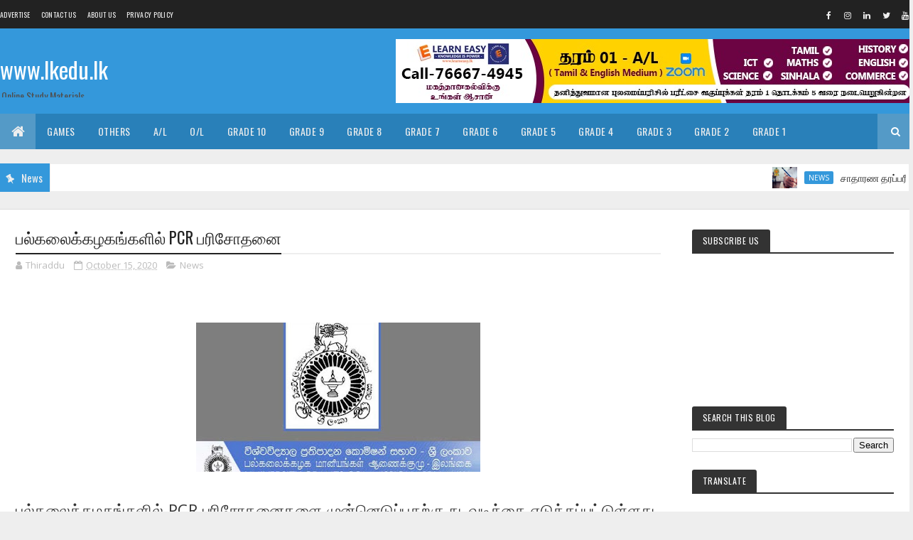

--- FILE ---
content_type: text/html; charset=utf-8
request_url: https://www.google.com/recaptcha/api2/aframe
body_size: 268
content:
<!DOCTYPE HTML><html><head><meta http-equiv="content-type" content="text/html; charset=UTF-8"></head><body><script nonce="jLDCLXDWkrDio3W06Ftd4A">/** Anti-fraud and anti-abuse applications only. See google.com/recaptcha */ try{var clients={'sodar':'https://pagead2.googlesyndication.com/pagead/sodar?'};window.addEventListener("message",function(a){try{if(a.source===window.parent){var b=JSON.parse(a.data);var c=clients[b['id']];if(c){var d=document.createElement('img');d.src=c+b['params']+'&rc='+(localStorage.getItem("rc::a")?sessionStorage.getItem("rc::b"):"");window.document.body.appendChild(d);sessionStorage.setItem("rc::e",parseInt(sessionStorage.getItem("rc::e")||0)+1);localStorage.setItem("rc::h",'1769697258883');}}}catch(b){}});window.parent.postMessage("_grecaptcha_ready", "*");}catch(b){}</script></body></html>

--- FILE ---
content_type: text/javascript; charset=UTF-8
request_url: https://www.lkedu.lk/feeds/posts/default/-/Documents?alt=json-in-script&max-results=3&callback=jQuery11100704309847530562_1769697254155&_=1769697254156
body_size: 4842
content:
// API callback
jQuery11100704309847530562_1769697254155({"version":"1.0","encoding":"UTF-8","feed":{"xmlns":"http://www.w3.org/2005/Atom","xmlns$openSearch":"http://a9.com/-/spec/opensearchrss/1.0/","xmlns$blogger":"http://schemas.google.com/blogger/2008","xmlns$georss":"http://www.georss.org/georss","xmlns$gd":"http://schemas.google.com/g/2005","xmlns$thr":"http://purl.org/syndication/thread/1.0","id":{"$t":"tag:blogger.com,1999:blog-9020792442610415489"},"updated":{"$t":"2026-01-29T05:35:15.634+05:30"},"category":[{"term":"Grade5"},{"term":"OL"},{"term":"Exams"},{"term":"AL"},{"term":"Scholarship Exam"},{"term":"Grade4"},{"term":"Grade10"},{"term":"Video"},{"term":"Grade6"},{"term":"News"},{"term":"Grade7"},{"term":"Grade3"},{"term":"Grade8"},{"term":"Grade9"},{"term":"Grade1"},{"term":"Grade2"},{"term":"Class"},{"term":"COVID19"},{"term":"G5Tamil"},{"term":"G5_ERA"},{"term":"G5TM_ERA"},{"term":"G5_Maths"},{"term":"OL_Maths"},{"term":"G5TM_Maths"},{"term":"G5_IQ"},{"term":"OLTM_Maths"},{"term":"G3_ERA"},{"term":"G4_ERA"},{"term":"G5TM_IQ"},{"term":"G4TM_ERA"},{"term":"G4_Maths"},{"term":"G4Tamil"},{"term":"G3Tamil"},{"term":"1st Term"},{"term":"G4TM_Maths"},{"term":"G3TM_ERA"},{"term":"OL_Science"},{"term":"OLEnglish"},{"term":"AL_Biology"},{"term":"G3_Maths"},{"term":"OLTM_Science"},{"term":"G10English"},{"term":"G8English"},{"term":"AL_Chemistry"},{"term":"G6English"},{"term":"G7_Science"},{"term":"AL_Physics"},{"term":"G7English"},{"term":"OLTamil"},{"term":"G10_Science"},{"term":"pastpapers"},{"term":"OL_History"},{"term":"ALTM_Physics"},{"term":"G10_Maths"},{"term":"AL_Political Science"},{"term":"G1Tamil"},{"term":"G9English"},{"term":"ALTM_Chemistry"},{"term":"G3TM_Maths"},{"term":"ALTM_Political Science"},{"term":"G1_Maths"},{"term":"G6_Maths"},{"term":"OLTM_History"},{"term":"G8_Science"},{"term":"ALTM_Biology"},{"term":"ALTamil"},{"term":"G2Tamil"},{"term":"G2_Maths"},{"term":"G6_Science"},{"term":"G8_Maths"},{"term":"G2TM_Maths"},{"term":"G4English"},{"term":"G5English"},{"term":"G7TM_Science"},{"term":"G1English"},{"term":"G7Tamil"},{"term":"G10TM_Maths"},{"term":"OL_ICT"},{"term":"G1TM_Maths"},{"term":"G2_ERA"},{"term":"G10TM_Science"},{"term":"G3English"},{"term":"G8TM_Maths"},{"term":"G6TM_Maths"},{"term":"G10_History"},{"term":"G2TM_ERA"},{"term":"G6Tamil"},{"term":"G9_Science"},{"term":"3rd Term"},{"term":"OLTM_ICT"},{"term":"G10Tamil"},{"term":"G7_Maths"},{"term":"G8TM_Science"},{"term":"G1_ERA"},{"term":"G6TM_Science"},{"term":"G7_Religion"},{"term":"G8_Religion"},{"term":"AL_BTech"},{"term":"AL_Combined_Maths"},{"term":"G10TM_History"},{"term":"G6_History"},{"term":"G9_Maths"},{"term":"ALTM_BTech"},{"term":"ALTM_Combined_Maths"},{"term":"G6_Religion"},{"term":"G8Tamil"},{"term":"OLTM_Art"},{"term":"G9TM_Science"},{"term":"OL_Art"},{"term":"G10_ICT"},{"term":"G4TM_IQ"},{"term":"G6_Geography"},{"term":"G8_History"},{"term":"AL_Geography"},{"term":"G5_Others"},{"term":"AL_BS"},{"term":"G6_Health"},{"term":"G7_Health"},{"term":"ALEnglish"},{"term":"AL_Accounting"},{"term":"AL_Economics"},{"term":"G2English"},{"term":"G7_History"},{"term":"ALTM_Accounting"},{"term":"ALTM_BS"},{"term":"ALTM_Geography"},{"term":"AL_ICT"},{"term":"G4_IQ"},{"term":"G7TM_Maths"},{"term":"ALTM_Economics"},{"term":"G1TM_ERA"},{"term":"G3Sinhala"},{"term":"G4Sinhala"},{"term":"G5TM_Sinhala"},{"term":"G6TM_History"},{"term":"G7_Geography"},{"term":"G9Tamil"},{"term":"2nd Term"},{"term":"G3_Others"},{"term":"G8TM_History"},{"term":"G8_Geography"},{"term":"G9TM_Maths"},{"term":"ALTM_ICT"},{"term":"G10_Geography"},{"term":"G4TM_Sinhala"},{"term":"G4_Others"},{"term":"G7_Saivam"},{"term":"G9_Geography"},{"term":"G4_Scholarship"},{"term":"G5Sinhala"},{"term":"G6Sinhala"},{"term":"G6_Civics"},{"term":"G10_Religion"},{"term":"G1_Others"},{"term":"G7TM_Health"},{"term":"G7_ICT"},{"term":"G9_History"},{"term":"G9_ICT"},{"term":"OLTM_Saivam"},{"term":"G3TM_Sinhala"},{"term":"G6TM_Geography"},{"term":"G7TM_History"},{"term":"G8_ICT"},{"term":"OL_Geography"},{"term":"ALEM_Biology"},{"term":"AL_Hindu Civilization"},{"term":"G10TM_Geography"},{"term":"G10_Music"},{"term":"G7TM_Saivam"},{"term":"G7_Civics"},{"term":"G8_Health"},{"term":"G9TM_History"},{"term":"OLEM_Maths"},{"term":"OLEM_Science"},{"term":"OLTM_Music"},{"term":"OL_Music"},{"term":"AL_ETech"},{"term":"G6TM_Health"},{"term":"G6TM_Saivam"},{"term":"G7_Art"},{"term":"G9TM_Geography"},{"term":"OLTM_Geography"},{"term":"ALTM_Hindu Civilization"},{"term":"ALTM_Logic"},{"term":"AL_Logic"},{"term":"G5TM_Others"},{"term":"G7EM_Science"},{"term":"G7TM_Geography"},{"term":"G8TM_Geography"},{"term":"G8_Saivam"},{"term":"G9TM_ICT"},{"term":"G9_Health"},{"term":"G9_Religion"},{"term":"OL_Saivam"},{"term":"G10TM_ICT"},{"term":"G10_Health"},{"term":"G2_Others"},{"term":"G4TM_Islam"},{"term":"G4_Islam"},{"term":"G5TM_Islam"},{"term":"G5_Islam"},{"term":"G6_Art"},{"term":"G6_ICT"},{"term":"G6_Saivam"},{"term":"G8TM_Saivam"},{"term":"G9_Civics"},{"term":"OL_BS"},{"term":"ALTM_ETech"},{"term":"ALTM_History"},{"term":"AL_History"},{"term":"G7_Music"},{"term":"OLTM_Health"},{"term":"OL_Civics"},{"term":"OL_Religion"},{"term":"AL_Music"},{"term":"AL_STech"},{"term":"G10EM_Maths"},{"term":"G10TM_Music"},{"term":"G10_Saivam"},{"term":"G3_Saivam"},{"term":"G6EM_Science"},{"term":"G6_Music"},{"term":"G7TM_Art"},{"term":"G7TM_Civics"},{"term":"G7_PTS"},{"term":"G8Sinhala"},{"term":"G8_Civics"},{"term":"G8_PTS"},{"term":"OLTM_BS"},{"term":"OL_Health"},{"term":"ALEM_Chemistry"},{"term":"ALTM_Agriculture"},{"term":"ALTM_STech"},{"term":"AL_Agriculture"},{"term":"G10EM_Science"},{"term":"G10_Art"},{"term":"G4 TM_Maths"},{"term":"G6TM_Civics"},{"term":"G6TM_Sinhala"},{"term":"G6_PTS"},{"term":"G7Sinhala"},{"term":"G8TM_ICT"},{"term":"G8_Music"},{"term":"ALTM_Music"},{"term":"G10TM_Art"},{"term":"G10TM_Health"},{"term":"G10TM_Saivam"},{"term":"G10_Agriculture"},{"term":"G10_BS"},{"term":"G6EM_Maths"},{"term":"G7TM_ICT"},{"term":"G7_Catholics"},{"term":"G8EM_Science"},{"term":"G8TM_Health"},{"term":"G9_Music"},{"term":"OLTM_Civics"},{"term":"ALTM_HS"},{"term":"AL_HS"},{"term":"G10TM_Agriculture"},{"term":"G1_Saivam"},{"term":"G6TM_Art"},{"term":"G6TM_ICT"},{"term":"G8TM_PTS"},{"term":"G8_Art"},{"term":"G9_Art"},{"term":"OLTM_Dance"},{"term":"OL_Agriculture"},{"term":"OL_Others"},{"term":"ALTM_Hinduism"},{"term":"AL_Art"},{"term":"G10"},{"term":"G10EM_ICT"},{"term":"G10English_LT"},{"term":"G10_HS"},{"term":"G11"},{"term":"G2Sinhala"},{"term":"G3TM_Islam"},{"term":"G3_Islam"},{"term":"G5_Sinhala"},{"term":"G6TM_Music"},{"term":"G6_Islam"},{"term":"G7TM_Catholics"},{"term":"G7TM_PTS"},{"term":"G8TM_Sinhala"},{"term":"G9Sinhala"},{"term":"G9TM_Art"},{"term":"G9TM_Health"},{"term":"Gazette"},{"term":"O\/L_Past_Papers"},{"term":"OLTM_Agriculture"},{"term":"OL_Dance"},{"term":"ALTM_Dance"},{"term":"ALTM_Media"},{"term":"AL_CGT"},{"term":"AL_Dance"},{"term":"AL_Media"},{"term":"G10TM_Islam"},{"term":"G10Tamil_LT"},{"term":"G10_Civics"},{"term":"G10_Islam"},{"term":"G2_Saivam"},{"term":"G4"},{"term":"G4_Saivam"},{"term":"G6TM_PTS"},{"term":"G7TM_Music"},{"term":"G7_Drama"},{"term":"G8TM_Civics"},{"term":"G8_Islam"},{"term":"G9EM_Maths"},{"term":"G9EM_Science"},{"term":"G9TM_Music"},{"term":"G9_Islam"},{"term":"G9_PTS"},{"term":"OLEnglish_LT"},{"term":"OLTM_Islam"},{"term":"A\/L"},{"term":"ALTM_Art"},{"term":"ALTM_Drama"},{"term":"AL_Drama"},{"term":"AL_Hinduism"},{"term":"G10TM_BS"},{"term":"G10TM_HS"},{"term":"G6TM_Dance"},{"term":"G6TM_Islam"},{"term":"G6_Dance"},{"term":"G7TM_Sinhala"},{"term":"G8EM_Maths"},{"term":"G8TM_Islam"},{"term":"G8_Catholics"},{"term":"G9EM_Civics"},{"term":"G9TM_Civics"},{"term":"G9TM_Islam"},{"term":"G9TM_PTS"},{"term":"G9TM_Saivam"},{"term":"OLSinhala"},{"term":"OLTM_Drama"},{"term":"OLTM_Sinhala"},{"term":"OLTamil_LT"},{"term":"OL_Islam"},{"term":"A\/L_ Past_Papers"},{"term":"ALTM_CGT"},{"term":"G1TM_Saivam"},{"term":"G2TM_Sinhala"},{"term":"G3TM_Saivam"},{"term":"G6SM_Sinhala"},{"term":"G6_Drama"},{"term":"G7TM_Christianity"},{"term":"G7_Christianity"},{"term":"G8TM_Art"},{"term":"G9EM_Health"},{"term":"G9_Saivam"},{"term":"OLEM_ICT"},{"term":"OL_Drama"},{"term":"G10TM_Civics"},{"term":"G10TM_Sinhala"},{"term":"G1Sinhala"},{"term":"G1TM_Islam"},{"term":"G1_Islam"},{"term":"G6SM_Buddhism"},{"term":"G6_Buddhism"},{"term":"G6_Catholics"},{"term":"G7EM_Maths"},{"term":"G7TM_Drama"},{"term":"G8EM_ICT"},{"term":"G8TM_Catholics"},{"term":"G8TM_Music"},{"term":"OLTM_Christianity"},{"term":"ALEM_Physics"},{"term":"ALTM_Christianity"},{"term":"AL_Christianity"},{"term":"G10French"},{"term":"G10TM_Drama"},{"term":"G10_Drama"},{"term":"G10_Others"},{"term":"G10_Sinhala"},{"term":"G1TM_Others"},{"term":"G2TM_Saivam"},{"term":"G3TM_NRC"},{"term":"G3_1st"},{"term":"G3_IQ"},{"term":"G3_NRC"},{"term":"G4TM_Saivam"},{"term":"G4_NRC"},{"term":"G5TM_Saivam"},{"term":"G5_Saivam"},{"term":"G6EM_Civics"},{"term":"G6EM_Geography"},{"term":"G6SM_History"},{"term":"G6SM_Tamil"},{"term":"G6TM_Catholics"},{"term":"G6TM_Christianity"},{"term":"G6TM_Drama"},{"term":"G6_Christianity"},{"term":"G7EM_Health"},{"term":"G8EM_Geography"},{"term":"G8_Drama"},{"term":"G9EM_ICT"},{"term":"G9TM_Sinhala"},{"term":"OLTM_Catholics"},{"term":"OL_Christianity"},{"term":"AL_Book"},{"term":"AL_Others"},{"term":"Cartoon"},{"term":"Documents"},{"term":"G10_Dance"},{"term":"G1TM_RC"},{"term":"G1_RC"},{"term":"G3TM_IQ"},{"term":"G4TM_NRC"},{"term":"G5TM_NRC"},{"term":"G5_NRC"},{"term":"G5_Pastpapers"},{"term":"G6EM_Health"},{"term":"G6EM_ICT"},{"term":"G7EM_Geography"},{"term":"G7EM_ICT"},{"term":"G7M_ICT"},{"term":"G7_Islam"},{"term":"G8EM_Health"},{"term":"G8TM_Christianity"},{"term":"G8_Christianity"},{"term":"G9EM_Geography"},{"term":"ICT"},{"term":"OL_Catholics"},{"term":"ALEM_BS"},{"term":"ALEM_Combined_Maths"},{"term":"ALEM_ICT"},{"term":"ALSM_Art"},{"term":"ALSM_Political Science"},{"term":"ALTM_Islamic Civilization"},{"term":"AL_Islamic Civilization"},{"term":"G10EM_BS"},{"term":"G10SM_Tamil"},{"term":"G10Sinhala"},{"term":"G10TM_Catholics"},{"term":"G10TM_Christianity"},{"term":"G10TM_Dance"},{"term":"G10_Catholics"},{"term":"G10_Christianity"},{"term":"G11_1st"},{"term":"G1SM_Buddhism"},{"term":"G1SM_ERA"},{"term":"G1SM_Maths"},{"term":"G1_Buddhism"},{"term":"G2SM_ERA"},{"term":"G2SM_Maths"},{"term":"G2TM_Islam"},{"term":"G2TM_NRC"},{"term":"G2TM_RC"},{"term":"G2_Islam"},{"term":"G2_NRC"},{"term":"G2_RC"},{"term":"G3EM_Maths"},{"term":"G3SM_ERA"},{"term":"G4SM_Maths"},{"term":"G5SM_Maths"},{"term":"G5TM"},{"term":"G7EM_Civics"},{"term":"G7SM_Buddhism"},{"term":"G7SM_Catholics"},{"term":"G7SM_History"},{"term":"G7SM_Sinhala"},{"term":"G7TM_Islam"},{"term":"G7_Buddhism"},{"term":"G8EM_Civics"},{"term":"G8SM_Buddhism"},{"term":"G8SM_Catholics"},{"term":"G8SM_Sinhala"},{"term":"G8_1st"},{"term":"G8_Buddhism"},{"term":"GTM_ERA"},{"term":"GTM_Maths"},{"term":"OLEM_BS"},{"term":"OLTM_ES"},{"term":"OLTM_HS"},{"term":"OL_ES"},{"term":"OL_HS"},{"term":"5th Term"},{"term":"ALEM_CGT"},{"term":"ALTM_P"},{"term":"G10EM_Geography"},{"term":"G10SM_Agriculture"},{"term":"G10SM_Art"},{"term":"G10SM_BS"},{"term":"G10SM_Buddhism"},{"term":"G10SM_Civics"},{"term":"G10SM_Dance"},{"term":"G10SM_Geography"},{"term":"G10SM_HS"},{"term":"G10SM_Health"},{"term":"G10SM_History"},{"term":"G10SM_ICT"},{"term":"G10SM_Music"},{"term":"G10SM_Science"},{"term":"G10SM_Sinhala"},{"term":"G10Sinhala_LT"},{"term":"G10TM_Arabic"},{"term":"G10TM_ArabicLT"},{"term":"G10TM_ES"},{"term":"G10_1st"},{"term":"G10_Arabic"},{"term":"G10_ArabicLT"},{"term":"G10_Buddhism"},{"term":"G10_ES"},{"term":"G11TM_History"},{"term":"G11_History"},{"term":"G1SM_Tamil"},{"term":"G2SM_Buddhism"},{"term":"G2SM_Tamil"},{"term":"G2_Buddhism"},{"term":"G3"},{"term":"G3SM_Maths"},{"term":"G4SM_ERA"},{"term":"G4SM_Tamil"},{"term":"G4_1st"},{"term":"G5SM_Sinhala"},{"term":"G5TM_RC"},{"term":"G5TamilG5ERA"},{"term":"G5_RC"},{"term":"G6EM__Health"},{"term":"G6SM_Catholics"},{"term":"G6_1st"},{"term":"G7SM_Tamil"},{"term":"G7_Eng.Lt"},{"term":"G8SM_History"},{"term":"G8SM_Tamil"},{"term":"G8TM_Drama"},{"term":"G9TM_Catholics"},{"term":"G9TM_Christianity"},{"term":"G9TM_Dance"},{"term":"G9TM_Drama"},{"term":"G9_Catholics"},{"term":"G9_Christianity"},{"term":"G9_Dance"},{"term":"G9_Drama"},{"term":"G_Music"},{"term":"Games"},{"term":"OLEM_Civics"},{"term":"OLEM_Geography"},{"term":"OLEM_History"},{"term":"கல்வி"},{"term":"சுற்றுலா"}],"title":{"type":"text","$t":"www.lkedu.lk"},"subtitle":{"type":"html","$t":"Online Study Materials"},"link":[{"rel":"http://schemas.google.com/g/2005#feed","type":"application/atom+xml","href":"https:\/\/www.lkedu.lk\/feeds\/posts\/default"},{"rel":"self","type":"application/atom+xml","href":"https:\/\/www.blogger.com\/feeds\/9020792442610415489\/posts\/default\/-\/Documents?alt=json-in-script\u0026max-results=3"},{"rel":"alternate","type":"text/html","href":"https:\/\/www.lkedu.lk\/search\/label\/Documents"},{"rel":"hub","href":"http://pubsubhubbub.appspot.com/"}],"author":[{"name":{"$t":"Unknown"},"email":{"$t":"noreply@blogger.com"},"gd$image":{"rel":"http://schemas.google.com/g/2005#thumbnail","width":"16","height":"16","src":"https:\/\/img1.blogblog.com\/img\/b16-rounded.gif"}}],"generator":{"version":"7.00","uri":"http://www.blogger.com","$t":"Blogger"},"openSearch$totalResults":{"$t":"3"},"openSearch$startIndex":{"$t":"1"},"openSearch$itemsPerPage":{"$t":"3"},"entry":[{"id":{"$t":"tag:blogger.com,1999:blog-9020792442610415489.post-6178498164429729182"},"published":{"$t":"2020-04-27T10:49:00.000+05:30"},"updated":{"$t":"2020-04-30T15:17:03.749+05:30"},"category":[{"scheme":"http://www.blogger.com/atom/ns#","term":"Documents"}],"title":{"type":"text","$t":"உயர்தர பரீட்சை வினாத்தாள்களின் கட்டமைப்பும், மாதிரி வினாக்களும் "},"content":{"type":"html","$t":"\u003Cdiv dir=\"ltr\" style=\"text-align: left;\" trbidi=\"on\"\u003E\n\u003Cdiv class=\"separator\" style=\"clear: both; text-align: center;\"\u003E\nஉயர்தர பரீட்சை வினாத்தாள்களின் கட்டமைப்பும்-2019\u0026nbsp;\u003C\/div\u003E\n\u003Cdiv class=\"separator\" style=\"clear: both; text-align: center;\"\u003E\n\u003Cbr \/\u003E\u003C\/div\u003E\n\u003Cdiv class=\"separator\" style=\"clear: both; text-align: center;\"\u003E\n\u003Cbr \/\u003E\u003C\/div\u003E\n\u003Cdiv class=\"separator\" style=\"clear: both; text-align: center;\"\u003E\n\u003Ca href=\"https:\/\/blogger.googleusercontent.com\/img\/b\/R29vZ2xl\/AVvXsEjCMEvCePWB9StPzj41babQiD0tkDab5a2lU5YZztgd3wPsbTxbkPSVOpK0B5fOKnCi5met6okkfEyQFkNjmrPthvP8RZedeokybltII148f6TaRQJYPncWN_NPk6drlgABDHFyZa-Gxp0\/s1600\/V1_Tamil.pdf_page_001.jpg\" imageanchor=\"1\" style=\"margin-left: 1em; margin-right: 1em;\"\u003E\u003Cimg border=\"0\" data-original-height=\"1123\" data-original-width=\"794\" src=\"https:\/\/blogger.googleusercontent.com\/img\/b\/R29vZ2xl\/AVvXsEjCMEvCePWB9StPzj41babQiD0tkDab5a2lU5YZztgd3wPsbTxbkPSVOpK0B5fOKnCi5met6okkfEyQFkNjmrPthvP8RZedeokybltII148f6TaRQJYPncWN_NPk6drlgABDHFyZa-Gxp0\/s1600\/V1_Tamil.pdf_page_001.jpg\" \/\u003E\u003C\/a\u003E\u003C\/div\u003E\n\u003Cdiv style=\"text-align: center;\"\u003E\n\u003Cbr \/\u003E\u003C\/div\u003E\n\u003Cdiv style=\"text-align: center;\"\u003E\n\u003Ciframe height=\"480\" src=\"https:\/\/drive.google.com\/file\/d\/1D7ZiWOabt3lMeO3jZDzwIvVxweiEq94m\/preview\" width=\"640\"\u003E\u003C\/iframe\u003E\u003C\/div\u003E\n\u003C\/div\u003E\nIf you have some problem with this post you can add a comment below, or you can contact us on email (focuslankaATgmailDOTcom). Share this resource with your friends "},"link":[{"rel":"replies","type":"application/atom+xml","href":"https:\/\/www.lkedu.lk\/feeds\/6178498164429729182\/comments\/default","title":"Post Comments"},{"rel":"replies","type":"text/html","href":"https:\/\/www.lkedu.lk\/2020\/04\/2019_27.html#comment-form","title":"2 Comments"},{"rel":"edit","type":"application/atom+xml","href":"https:\/\/www.blogger.com\/feeds\/9020792442610415489\/posts\/default\/6178498164429729182"},{"rel":"self","type":"application/atom+xml","href":"https:\/\/www.blogger.com\/feeds\/9020792442610415489\/posts\/default\/6178498164429729182"},{"rel":"alternate","type":"text/html","href":"https:\/\/www.lkedu.lk\/2020\/04\/2019_27.html","title":"உயர்தர பரீட்சை வினாத்தாள்களின் கட்டமைப்பும், மாதிரி வினாக்களும் "}],"author":[{"name":{"$t":"Focus Lanka"},"uri":{"$t":"http:\/\/www.blogger.com\/profile\/16211400630262041131"},"email":{"$t":"noreply@blogger.com"},"gd$image":{"rel":"http://schemas.google.com/g/2005#thumbnail","width":"31","height":"23","src":"\/\/blogger.googleusercontent.com\/img\/b\/R29vZ2xl\/AVvXsEg0wNthlKBSk5BDgxiflcTlUmkd_TG7z69vFwQmgCiokfppVQVlvN6QmnUEv9SGQUtFKJ6twfAmVweLZ0r6adHtlyuFJG_zX2vVx4DL0DuYFDPhP9dPbaaB5fr7vC8l5pg\/s220\/Focus.jpg"}}],"media$thumbnail":{"xmlns$media":"http://search.yahoo.com/mrss/","url":"https:\/\/blogger.googleusercontent.com\/img\/b\/R29vZ2xl\/AVvXsEjCMEvCePWB9StPzj41babQiD0tkDab5a2lU5YZztgd3wPsbTxbkPSVOpK0B5fOKnCi5met6okkfEyQFkNjmrPthvP8RZedeokybltII148f6TaRQJYPncWN_NPk6drlgABDHFyZa-Gxp0\/s72-c\/V1_Tamil.pdf_page_001.jpg","height":"72","width":"72"},"thr$total":{"$t":"2"}},{"id":{"$t":"tag:blogger.com,1999:blog-9020792442610415489.post-6639179891444138710"},"published":{"$t":"2020-04-27T10:44:00.000+05:30"},"updated":{"$t":"2020-04-30T15:17:43.998+05:30"},"category":[{"scheme":"http://www.blogger.com/atom/ns#","term":"Documents"}],"title":{"type":"text","$t":"A\/L Examination Structure of Question Paper and Prototype Questions 2019 and afterwards"},"content":{"type":"html","$t":"\u003Cdiv dir=\"ltr\" style=\"text-align: left;\" trbidi=\"on\"\u003E\n\u003Cdiv class=\"separator\" style=\"clear: both; text-align: center;\"\u003E\nA\/L Examination Structure of Question Paper and Prototype Questions 2019 and afterwards\u003C\/div\u003E\n\u003Cdiv class=\"separator\" style=\"clear: both; text-align: center;\"\u003E\n\u003Cbr \/\u003E\u003C\/div\u003E\n\u003Cdiv class=\"separator\" style=\"clear: both; text-align: center;\"\u003E\n\u003Ca href=\"https:\/\/blogger.googleusercontent.com\/img\/b\/R29vZ2xl\/AVvXsEiLkSEv0AIbsvkva55dJrzck9ZF8wd2u0vc54BvlqTiClmOMl-z3xqtz5Y0Wz94dubSrEihohSplPUfU9uBJWCTZCUfF45lqONl8PorPpl6AM7yw3KwpgeXFbbxiVLUEwOtlOvYluhnNuc\/s1600\/V1_English.pdf_page_001.jpg\" imageanchor=\"1\" style=\"margin-left: 1em; margin-right: 1em;\"\u003E\u003Cimg border=\"0\" data-original-height=\"1123\" data-original-width=\"794\" src=\"https:\/\/blogger.googleusercontent.com\/img\/b\/R29vZ2xl\/AVvXsEiLkSEv0AIbsvkva55dJrzck9ZF8wd2u0vc54BvlqTiClmOMl-z3xqtz5Y0Wz94dubSrEihohSplPUfU9uBJWCTZCUfF45lqONl8PorPpl6AM7yw3KwpgeXFbbxiVLUEwOtlOvYluhnNuc\/s1600\/V1_English.pdf_page_001.jpg\" \/\u003E\u003C\/a\u003E\u003C\/div\u003E\n\u003Cbr \/\u003E\n\u003Cdiv style=\"text-align: center;\"\u003E\n\u003Ciframe height=\"480\" src=\"https:\/\/drive.google.com\/file\/d\/1848G3fRDTI9jVNS_whmLHA9H8yc7SD3_\/preview\" width=\"640\"\u003E\u003C\/iframe\u003E\u003C\/div\u003E\n\u003C\/div\u003E\nIf you have some problem with this post you can add a comment below, or you can contact us on email (focuslankaATgmailDOTcom). Share this resource with your friends "},"link":[{"rel":"replies","type":"application/atom+xml","href":"https:\/\/www.lkedu.lk\/feeds\/6639179891444138710\/comments\/default","title":"Post Comments"},{"rel":"replies","type":"text/html","href":"https:\/\/www.lkedu.lk\/2020\/04\/al-examination-structure-of-question.html#comment-form","title":"0 Comments"},{"rel":"edit","type":"application/atom+xml","href":"https:\/\/www.blogger.com\/feeds\/9020792442610415489\/posts\/default\/6639179891444138710"},{"rel":"self","type":"application/atom+xml","href":"https:\/\/www.blogger.com\/feeds\/9020792442610415489\/posts\/default\/6639179891444138710"},{"rel":"alternate","type":"text/html","href":"https:\/\/www.lkedu.lk\/2020\/04\/al-examination-structure-of-question.html","title":"A\/L Examination Structure of Question Paper and Prototype Questions 2019 and afterwards"}],"author":[{"name":{"$t":"Focus Lanka"},"uri":{"$t":"http:\/\/www.blogger.com\/profile\/16211400630262041131"},"email":{"$t":"noreply@blogger.com"},"gd$image":{"rel":"http://schemas.google.com/g/2005#thumbnail","width":"31","height":"23","src":"\/\/blogger.googleusercontent.com\/img\/b\/R29vZ2xl\/AVvXsEg0wNthlKBSk5BDgxiflcTlUmkd_TG7z69vFwQmgCiokfppVQVlvN6QmnUEv9SGQUtFKJ6twfAmVweLZ0r6adHtlyuFJG_zX2vVx4DL0DuYFDPhP9dPbaaB5fr7vC8l5pg\/s220\/Focus.jpg"}}],"media$thumbnail":{"xmlns$media":"http://search.yahoo.com/mrss/","url":"https:\/\/blogger.googleusercontent.com\/img\/b\/R29vZ2xl\/AVvXsEiLkSEv0AIbsvkva55dJrzck9ZF8wd2u0vc54BvlqTiClmOMl-z3xqtz5Y0Wz94dubSrEihohSplPUfU9uBJWCTZCUfF45lqONl8PorPpl6AM7yw3KwpgeXFbbxiVLUEwOtlOvYluhnNuc\/s72-c\/V1_English.pdf_page_001.jpg","height":"72","width":"72"},"thr$total":{"$t":"0"}},{"id":{"$t":"tag:blogger.com,1999:blog-9020792442610415489.post-394488288082211910"},"published":{"$t":"2020-04-22T10:15:00.000+05:30"},"updated":{"$t":"2020-04-22T10:15:18.807+05:30"},"category":[{"scheme":"http://www.blogger.com/atom/ns#","term":"Documents"}],"title":{"type":"text","$t":"பிள்ளைகளின் உளநல மேம்பாட்டில் பெற்றோரின் பங்களிப்பு"},"content":{"type":"html","$t":"\u003Cdiv dir=\"ltr\" style=\"text-align: left;\" trbidi=\"on\"\u003E\n\u003Cdiv class=\"separator\" style=\"clear: both; text-align: center;\"\u003E\n\u003Ca href=\"https:\/\/blogger.googleusercontent.com\/img\/b\/R29vZ2xl\/AVvXsEg23DW8WYb0MAeJtYu0d9_kjjtOgTvg1jAZ0so0qnU_ek8h0KuACD4Gm5z7cSrExyL8HzGOkpJpVXVrC239VL8fZlvoqnTlstMm12OA4xtIjVbZ1u14pNF6opyGGR9DyVwpDPabRnXkUjY\/s1600\/Primary+Parent+Guide.pdf_page_1.jpg\" imageanchor=\"1\" style=\"margin-left: 1em; margin-right: 1em;\"\u003E\u003Cimg border=\"0\" data-original-height=\"1056\" data-original-width=\"816\" src=\"https:\/\/blogger.googleusercontent.com\/img\/b\/R29vZ2xl\/AVvXsEg23DW8WYb0MAeJtYu0d9_kjjtOgTvg1jAZ0so0qnU_ek8h0KuACD4Gm5z7cSrExyL8HzGOkpJpVXVrC239VL8fZlvoqnTlstMm12OA4xtIjVbZ1u14pNF6opyGGR9DyVwpDPabRnXkUjY\/s1600\/Primary+Parent+Guide.pdf_page_1.jpg\" \/\u003E\u003C\/a\u003E\u003C\/div\u003E\n\u003Cbr \/\u003E\n\u003Cdiv class=\"separator\" style=\"clear: both; text-align: center;\"\u003E\n\u003Ca href=\"https:\/\/blogger.googleusercontent.com\/img\/b\/R29vZ2xl\/AVvXsEjigYcfdI1TPar9cuasI3CExV8z6Pa7dYpq6p-jX2Ewv8FujbbJ7yYsNWuYqZpnuba4i-1ufrzo72OZ1HfyulmoP0uooiuh7GlgVwQVpvMHVUdfRVutw4djLPeVW057jL-0h6w1UIdM4o4\/s1600\/Primary+Parent+Guide.pdf_page_2.jpg\" imageanchor=\"1\" style=\"margin-left: 1em; margin-right: 1em;\"\u003E\u003Cimg border=\"0\" data-original-height=\"1056\" data-original-width=\"816\" src=\"https:\/\/blogger.googleusercontent.com\/img\/b\/R29vZ2xl\/AVvXsEjigYcfdI1TPar9cuasI3CExV8z6Pa7dYpq6p-jX2Ewv8FujbbJ7yYsNWuYqZpnuba4i-1ufrzo72OZ1HfyulmoP0uooiuh7GlgVwQVpvMHVUdfRVutw4djLPeVW057jL-0h6w1UIdM4o4\/s1600\/Primary+Parent+Guide.pdf_page_2.jpg\" \/\u003E\u003C\/a\u003E\u003C\/div\u003E\n\u003Cbr \/\u003E\n\u003Cdiv class=\"separator\" style=\"clear: both; text-align: center;\"\u003E\n\u003Ca href=\"https:\/\/blogger.googleusercontent.com\/img\/b\/R29vZ2xl\/AVvXsEijZyNLShptvE4nw-MFZofuQjXDKofAg_h-FlJttKF154rUSeEo65ZjnPlEedcpqI1ZCt2DhkqO4_GQ9caqNfNBsYo9QLf8lrFMNbfxJ8PsPbHcgvj8fh1LQeoGrA_UL3oY6Qeqq9c4tDw\/s1600\/Primary+Parent+Guide.pdf_page_3.jpg\" imageanchor=\"1\" style=\"margin-left: 1em; margin-right: 1em;\"\u003E\u003Cimg border=\"0\" data-original-height=\"1056\" data-original-width=\"816\" src=\"https:\/\/blogger.googleusercontent.com\/img\/b\/R29vZ2xl\/AVvXsEijZyNLShptvE4nw-MFZofuQjXDKofAg_h-FlJttKF154rUSeEo65ZjnPlEedcpqI1ZCt2DhkqO4_GQ9caqNfNBsYo9QLf8lrFMNbfxJ8PsPbHcgvj8fh1LQeoGrA_UL3oY6Qeqq9c4tDw\/s1600\/Primary+Parent+Guide.pdf_page_3.jpg\" \/\u003E\u003C\/a\u003E\u003C\/div\u003E\n\u003Cbr \/\u003E\n\u003Cdiv class=\"separator\" style=\"clear: both; text-align: center;\"\u003E\n\u003Ca href=\"https:\/\/blogger.googleusercontent.com\/img\/b\/R29vZ2xl\/AVvXsEhdidongJ34Gl4s04zsDTkglf2Wp8Jr56ooi_BmlIVJoaha86ftGSy99AyYKi7NkjKyRunFO82Ex5qcMU700888xtP5B6QhsgdPOXlOWsEGwos3pfsOPIfcnHQ99KaaOON8UEJUsAVzFEM\/s1600\/Primary+Parent+Guide.pdf_page_4.jpg\" imageanchor=\"1\" style=\"margin-left: 1em; margin-right: 1em;\"\u003E\u003Cimg border=\"0\" data-original-height=\"1056\" data-original-width=\"816\" src=\"https:\/\/blogger.googleusercontent.com\/img\/b\/R29vZ2xl\/AVvXsEhdidongJ34Gl4s04zsDTkglf2Wp8Jr56ooi_BmlIVJoaha86ftGSy99AyYKi7NkjKyRunFO82Ex5qcMU700888xtP5B6QhsgdPOXlOWsEGwos3pfsOPIfcnHQ99KaaOON8UEJUsAVzFEM\/s1600\/Primary+Parent+Guide.pdf_page_4.jpg\" \/\u003E\u003C\/a\u003E\u003C\/div\u003E\n\u003Cbr \/\u003E\n\u003Cdiv class=\"separator\" style=\"clear: both; text-align: center;\"\u003E\n\u003Ca href=\"https:\/\/blogger.googleusercontent.com\/img\/b\/R29vZ2xl\/AVvXsEiaPBkrGPAtyVCl-KPvToqIL8KAEUHcGWpTDCVkafRIA7BmQxCpPw_DqyMCKbIPYoeQB1MFNkGOiq3NS4YLruhEfH4BuEzoGTz7yNzJnbrphhwT-TrHZZWTQj3FALyS6IYi3MHBwPVggNg\/s1600\/Primary+Parent+Guide.pdf_page_5.jpg\" imageanchor=\"1\" style=\"margin-left: 1em; margin-right: 1em;\"\u003E\u003Cimg border=\"0\" data-original-height=\"1056\" data-original-width=\"816\" src=\"https:\/\/blogger.googleusercontent.com\/img\/b\/R29vZ2xl\/AVvXsEiaPBkrGPAtyVCl-KPvToqIL8KAEUHcGWpTDCVkafRIA7BmQxCpPw_DqyMCKbIPYoeQB1MFNkGOiq3NS4YLruhEfH4BuEzoGTz7yNzJnbrphhwT-TrHZZWTQj3FALyS6IYi3MHBwPVggNg\/s1600\/Primary+Parent+Guide.pdf_page_5.jpg\" \/\u003E\u003C\/a\u003E\u003C\/div\u003E\n\u003Cbr \/\u003E\n\u003Cdiv class=\"separator\" style=\"clear: both; text-align: center;\"\u003E\n\u003Ca href=\"https:\/\/blogger.googleusercontent.com\/img\/b\/R29vZ2xl\/AVvXsEhACb2PeTLOhSxZZ1Bd1akvxbL_N-b3tzollGFt7B-w-SkaBVs4PP0ucq4g6ps8YFzgSw7u24u8MaXIDMWZUwW214X6b5OWAZ7oHMVt6TP_aPe8IRMlQUhiYjwWsGPVlZoSXWuS0ZZlwxg\/s1600\/Primary+Parent+Guide.pdf_page_6.jpg\" imageanchor=\"1\" style=\"margin-left: 1em; margin-right: 1em;\"\u003E\u003Cimg border=\"0\" data-original-height=\"1056\" data-original-width=\"816\" src=\"https:\/\/blogger.googleusercontent.com\/img\/b\/R29vZ2xl\/AVvXsEhACb2PeTLOhSxZZ1Bd1akvxbL_N-b3tzollGFt7B-w-SkaBVs4PP0ucq4g6ps8YFzgSw7u24u8MaXIDMWZUwW214X6b5OWAZ7oHMVt6TP_aPe8IRMlQUhiYjwWsGPVlZoSXWuS0ZZlwxg\/s1600\/Primary+Parent+Guide.pdf_page_6.jpg\" \/\u003E\u003C\/a\u003E\u003C\/div\u003E\n\u003Cdiv style=\"text-align: center;\"\u003E\n\u003Cbr \/\u003E\u003C\/div\u003E\n\u003C\/div\u003E\n"},"link":[{"rel":"replies","type":"application/atom+xml","href":"https:\/\/www.lkedu.lk\/feeds\/394488288082211910\/comments\/default","title":"Post Comments"},{"rel":"replies","type":"text/html","href":"https:\/\/www.lkedu.lk\/2020\/04\/blog-post_22.html#comment-form","title":"1 Comments"},{"rel":"edit","type":"application/atom+xml","href":"https:\/\/www.blogger.com\/feeds\/9020792442610415489\/posts\/default\/394488288082211910"},{"rel":"self","type":"application/atom+xml","href":"https:\/\/www.blogger.com\/feeds\/9020792442610415489\/posts\/default\/394488288082211910"},{"rel":"alternate","type":"text/html","href":"https:\/\/www.lkedu.lk\/2020\/04\/blog-post_22.html","title":"பிள்ளைகளின் உளநல மேம்பாட்டில் பெற்றோரின் பங்களிப்பு"}],"author":[{"name":{"$t":"Focus Lanka"},"uri":{"$t":"http:\/\/www.blogger.com\/profile\/16211400630262041131"},"email":{"$t":"noreply@blogger.com"},"gd$image":{"rel":"http://schemas.google.com/g/2005#thumbnail","width":"31","height":"23","src":"\/\/blogger.googleusercontent.com\/img\/b\/R29vZ2xl\/AVvXsEg0wNthlKBSk5BDgxiflcTlUmkd_TG7z69vFwQmgCiokfppVQVlvN6QmnUEv9SGQUtFKJ6twfAmVweLZ0r6adHtlyuFJG_zX2vVx4DL0DuYFDPhP9dPbaaB5fr7vC8l5pg\/s220\/Focus.jpg"}}],"media$thumbnail":{"xmlns$media":"http://search.yahoo.com/mrss/","url":"https:\/\/blogger.googleusercontent.com\/img\/b\/R29vZ2xl\/AVvXsEg23DW8WYb0MAeJtYu0d9_kjjtOgTvg1jAZ0so0qnU_ek8h0KuACD4Gm5z7cSrExyL8HzGOkpJpVXVrC239VL8fZlvoqnTlstMm12OA4xtIjVbZ1u14pNF6opyGGR9DyVwpDPabRnXkUjY\/s72-c\/Primary+Parent+Guide.pdf_page_1.jpg","height":"72","width":"72"},"thr$total":{"$t":"1"}}]}});

--- FILE ---
content_type: text/javascript; charset=UTF-8
request_url: https://www.lkedu.lk/feeds/comments/default?alt=json-in-script&max-results=5&callback=jQuery11100704309847530562_1769697254147&_=1769697254148
body_size: 1940
content:
// API callback
jQuery11100704309847530562_1769697254147({"version":"1.0","encoding":"UTF-8","feed":{"xmlns":"http://www.w3.org/2005/Atom","xmlns$openSearch":"http://a9.com/-/spec/opensearchrss/1.0/","xmlns$gd":"http://schemas.google.com/g/2005","id":{"$t":"tag:blogger.com,1999:blog-9020792442610415489.comments"},"updated":{"$t":"2025-12-26T13:42:28.479+05:30"},"title":{"type":"text","$t":"www.lkedu.lk"},"link":[{"rel":"http://schemas.google.com/g/2005#feed","type":"application/atom+xml","href":"https:\/\/www.lkedu.lk\/feeds\/comments\/default"},{"rel":"self","type":"application/atom+xml","href":"https:\/\/www.blogger.com\/feeds\/9020792442610415489\/comments\/default?alt=json-in-script\u0026max-results=5"},{"rel":"alternate","type":"text/html","href":"http:\/\/www.lkedu.lk\/"},{"rel":"hub","href":"http://pubsubhubbub.appspot.com/"},{"rel":"next","type":"application/atom+xml","href":"https:\/\/www.blogger.com\/feeds\/9020792442610415489\/comments\/default?alt=json-in-script\u0026start-index=6\u0026max-results=5"}],"author":[{"name":{"$t":"Unknown"},"email":{"$t":"noreply@blogger.com"},"gd$image":{"rel":"http://schemas.google.com/g/2005#thumbnail","width":"16","height":"16","src":"https:\/\/img1.blogblog.com\/img\/b16-rounded.gif"}}],"generator":{"version":"7.00","uri":"http://www.blogger.com","$t":"Blogger"},"openSearch$totalResults":{"$t":"488"},"openSearch$startIndex":{"$t":"1"},"openSearch$itemsPerPage":{"$t":"5"},"entry":[{"id":{"$t":"tag:blogger.com,1999:blog-9020792442610415489.post-7430947735590335560"},"published":{"$t":"2025-08-13T08:22:36.286+05:30"},"updated":{"$t":"2025-08-13T08:22:36.286+05:30"},"title":{"type":"text","$t":"Does it have grade 6 tute"},"content":{"type":"html","$t":"Does it have grade 6 tute"},"link":[{"rel":"edit","type":"application/atom+xml","href":"https:\/\/www.blogger.com\/feeds\/9020792442610415489\/4348266876170276385\/comments\/default\/7430947735590335560"},{"rel":"self","type":"application/atom+xml","href":"https:\/\/www.blogger.com\/feeds\/9020792442610415489\/4348266876170276385\/comments\/default\/7430947735590335560"},{"rel":"alternate","type":"text/html","href":"https:\/\/www.lkedu.lk\/2020\/06\/10.html?showComment=1755053556286#c7430947735590335560","title":""}],"author":[{"name":{"$t":"Numa Amaniya"},"uri":{"$t":"https:\/\/www.blogger.com\/profile\/08285345889405891848"},"email":{"$t":"noreply@blogger.com"},"gd$image":{"rel":"http://schemas.google.com/g/2005#thumbnail","width":"16","height":"16","src":"https:\/\/img1.blogblog.com\/img\/b16-rounded.gif"}}],"thr$in-reply-to":{"xmlns$thr":"http://purl.org/syndication/thread/1.0","href":"https:\/\/www.lkedu.lk\/2020\/06\/10.html","ref":"tag:blogger.com,1999:blog-9020792442610415489.post-4348266876170276385","source":"http://www.blogger.com/feeds/9020792442610415489/posts/default/4348266876170276385","type":"text/html"},"gd$extendedProperty":[{"name":"blogger.itemClass","value":"pid-245712403"},{"name":"blogger.displayTime","value":"8:22 AM, August 13, 2025"}]},{"id":{"$t":"tag:blogger.com,1999:blog-9020792442610415489.post-3310196059985763190"},"published":{"$t":"2025-05-19T18:44:28.984+05:30"},"updated":{"$t":"2025-05-19T18:44:28.984+05:30"},"title":{"type":"text","$t":"👍👍👍👍👍👍"},"content":{"type":"html","$t":"👍👍👍👍👍👍"},"link":[{"rel":"edit","type":"application/atom+xml","href":"https:\/\/www.blogger.com\/feeds\/9020792442610415489\/6909631961722701165\/comments\/default\/3310196059985763190"},{"rel":"self","type":"application/atom+xml","href":"https:\/\/www.blogger.com\/feeds\/9020792442610415489\/6909631961722701165\/comments\/default\/3310196059985763190"},{"rel":"alternate","type":"text/html","href":"https:\/\/www.lkedu.lk\/2020\/05\/10-2020_2.html?showComment=1747660468984#c3310196059985763190","title":""},{"rel":"related","type":"application/atom+xml","href":"https:\/\/www.blogger.com\/feeds\/9020792442610415489\/6909631961722701165\/comments\/default\/3785848762742795703"}],"author":[{"name":{"$t":"👍👍👍👍👍"},"uri":{"$t":"https:\/\/www.blogger.com\/profile\/03333534368449346403"},"email":{"$t":"noreply@blogger.com"},"gd$image":{"rel":"http://schemas.google.com/g/2005#thumbnail","width":"16","height":"16","src":"https:\/\/img1.blogblog.com\/img\/b16-rounded.gif"}}],"thr$in-reply-to":{"xmlns$thr":"http://purl.org/syndication/thread/1.0","href":"https:\/\/www.lkedu.lk\/2020\/05\/10-2020_2.html","ref":"tag:blogger.com,1999:blog-9020792442610415489.post-6909631961722701165","source":"http://www.blogger.com/feeds/9020792442610415489/posts/default/6909631961722701165","type":"text/html"},"gd$extendedProperty":[{"name":"blogger.itemClass","value":"pid-1599478055"},{"name":"blogger.displayTime","value":"6:44 PM, May 19, 2025"}]},{"id":{"$t":"tag:blogger.com,1999:blog-9020792442610415489.post-983823589237233358"},"published":{"$t":"2025-02-06T18:13:03.170+05:30"},"updated":{"$t":"2025-02-06T18:13:03.170+05:30"},"title":{"type":"text","$t":"பகுதி 2 பெற்றுக் கொள்ள முடியுமா?"},"content":{"type":"html","$t":"பகுதி 2 பெற்றுக் கொள்ள முடியுமா?"},"link":[{"rel":"edit","type":"application/atom+xml","href":"https:\/\/www.blogger.com\/feeds\/9020792442610415489\/8369693423657635838\/comments\/default\/983823589237233358"},{"rel":"self","type":"application/atom+xml","href":"https:\/\/www.blogger.com\/feeds\/9020792442610415489\/8369693423657635838\/comments\/default\/983823589237233358"},{"rel":"alternate","type":"text/html","href":"https:\/\/www.lkedu.lk\/2020\/05\/2_10.html?showComment=1738845783170#c983823589237233358","title":""}],"author":[{"name":{"$t":"Jabbar"},"uri":{"$t":"https:\/\/www.blogger.com\/profile\/04927920844564049604"},"email":{"$t":"noreply@blogger.com"},"gd$image":{"rel":"http://schemas.google.com/g/2005#thumbnail","width":"16","height":"16","src":"https:\/\/img1.blogblog.com\/img\/b16-rounded.gif"}}],"thr$in-reply-to":{"xmlns$thr":"http://purl.org/syndication/thread/1.0","href":"https:\/\/www.lkedu.lk\/2020\/05\/2_10.html","ref":"tag:blogger.com,1999:blog-9020792442610415489.post-8369693423657635838","source":"http://www.blogger.com/feeds/9020792442610415489/posts/default/8369693423657635838","type":"text/html"},"gd$extendedProperty":[{"name":"blogger.itemClass","value":"pid-291965244"},{"name":"blogger.displayTime","value":"6:13 PM, February 06, 2025"}]},{"id":{"$t":"tag:blogger.com,1999:blog-9020792442610415489.post-8686632318249284356"},"published":{"$t":"2024-03-22T16:36:49.560+05:30"},"updated":{"$t":"2024-03-22T16:36:49.560+05:30"},"title":{"type":"text","$t":"நன்றி.வாழ்த்துகள்"},"content":{"type":"html","$t":"நன்றி.வாழ்த்துகள்"},"link":[{"rel":"edit","type":"application/atom+xml","href":"https:\/\/www.blogger.com\/feeds\/9020792442610415489\/4348266876170276385\/comments\/default\/8686632318249284356"},{"rel":"self","type":"application/atom+xml","href":"https:\/\/www.blogger.com\/feeds\/9020792442610415489\/4348266876170276385\/comments\/default\/8686632318249284356"},{"rel":"alternate","type":"text/html","href":"https:\/\/www.lkedu.lk\/2020\/06\/10.html?showComment=1711105609560#c8686632318249284356","title":""}],"author":[{"name":{"$t":"radhesh"},"uri":{"$t":"https:\/\/www.blogger.com\/profile\/10649707551403980857"},"email":{"$t":"noreply@blogger.com"},"gd$image":{"rel":"http://schemas.google.com/g/2005#thumbnail","width":"32","height":"18","src":"\/\/blogger.googleusercontent.com\/img\/b\/R29vZ2xl\/AVvXsEj432IaLSNduFNsqIudlpifMbJcT4IDiYdXndzh6qQbvMGbTjggOaoK94WY_OI_CVS4tFBP4CIrIWXwUgm4XF_VrTyomilWv-gEQNCmh2pChfVxkQN40TBqSLPGnthXj9YDOX8oEZYu8c7Q2NFUDLOIjwkh-WQkSeiCepYvJmRktHo2vg\/s220\/bharathiar-removebg-preview.png"}}],"thr$in-reply-to":{"xmlns$thr":"http://purl.org/syndication/thread/1.0","href":"https:\/\/www.lkedu.lk\/2020\/06\/10.html","ref":"tag:blogger.com,1999:blog-9020792442610415489.post-4348266876170276385","source":"http://www.blogger.com/feeds/9020792442610415489/posts/default/4348266876170276385","type":"text/html"},"gd$extendedProperty":[{"name":"blogger.itemClass","value":"pid-184621288"},{"name":"blogger.displayTime","value":"4:36 PM, March 22, 2024"}]},{"id":{"$t":"tag:blogger.com,1999:blog-9020792442610415489.post-1797967976534012867"},"published":{"$t":"2023-04-05T22:51:35.107+05:30"},"updated":{"$t":"2023-04-05T22:51:35.107+05:30"},"title":{"type":"text","$t":"Answers please"},"content":{"type":"html","$t":"Answers please"},"link":[{"rel":"edit","type":"application/atom+xml","href":"https:\/\/www.blogger.com\/feeds\/9020792442610415489\/1023444811669138152\/comments\/default\/1797967976534012867"},{"rel":"self","type":"application/atom+xml","href":"https:\/\/www.blogger.com\/feeds\/9020792442610415489\/1023444811669138152\/comments\/default\/1797967976534012867"},{"rel":"alternate","type":"text/html","href":"https:\/\/www.lkedu.lk\/2020\/05\/al_30.html?showComment=1680715295107#c1797967976534012867","title":""}],"author":[{"name":{"$t":"Health care7"},"uri":{"$t":"https:\/\/www.blogger.com\/profile\/06802007828959999634"},"email":{"$t":"noreply@blogger.com"},"gd$image":{"rel":"http://schemas.google.com/g/2005#thumbnail","width":"32","height":"18","src":"\/\/blogger.googleusercontent.com\/img\/b\/R29vZ2xl\/AVvXsEi-hPvk7xY4Ykug6kjbEjiroDFPVZ1dtSDJEJY-U3LODQxcQ7vBPIkHPnvGf4gAs3ujrUsrwGcNzVNuXp6KgFgB_xeho2SKhbIW39IRZpxp9bNWit85B4xw4WlCN_eZdpuS-P3NciFJKLKWgS6a5Dbf6oUQueCJco5uQwKWykIpdQP4Ow\/s220\/1520198446158.jpeg"}}],"thr$in-reply-to":{"xmlns$thr":"http://purl.org/syndication/thread/1.0","href":"https:\/\/www.lkedu.lk\/2020\/05\/al_30.html","ref":"tag:blogger.com,1999:blog-9020792442610415489.post-1023444811669138152","source":"http://www.blogger.com/feeds/9020792442610415489/posts/default/1023444811669138152","type":"text/html"},"gd$extendedProperty":[{"name":"blogger.itemClass","value":"pid-26426139"},{"name":"blogger.displayTime","value":"10:51 PM, April 05, 2023"}]}]}});

--- FILE ---
content_type: text/javascript; charset=UTF-8
request_url: https://www.lkedu.lk/feeds/posts/default?alt=json-in-script&max-results=5&callback=jQuery11100704309847530562_1769697254149&_=1769697254150
body_size: 27252
content:
// API callback
jQuery11100704309847530562_1769697254149({"version":"1.0","encoding":"UTF-8","feed":{"xmlns":"http://www.w3.org/2005/Atom","xmlns$openSearch":"http://a9.com/-/spec/opensearchrss/1.0/","xmlns$blogger":"http://schemas.google.com/blogger/2008","xmlns$georss":"http://www.georss.org/georss","xmlns$gd":"http://schemas.google.com/g/2005","xmlns$thr":"http://purl.org/syndication/thread/1.0","id":{"$t":"tag:blogger.com,1999:blog-9020792442610415489"},"updated":{"$t":"2026-01-29T05:35:15.634+05:30"},"category":[{"term":"Grade5"},{"term":"OL"},{"term":"Exams"},{"term":"AL"},{"term":"Scholarship Exam"},{"term":"Grade4"},{"term":"Grade10"},{"term":"Video"},{"term":"Grade6"},{"term":"News"},{"term":"Grade7"},{"term":"Grade3"},{"term":"Grade8"},{"term":"Grade9"},{"term":"Grade1"},{"term":"Grade2"},{"term":"Class"},{"term":"COVID19"},{"term":"G5Tamil"},{"term":"G5_ERA"},{"term":"G5TM_ERA"},{"term":"G5_Maths"},{"term":"OL_Maths"},{"term":"G5TM_Maths"},{"term":"G5_IQ"},{"term":"OLTM_Maths"},{"term":"G3_ERA"},{"term":"G4_ERA"},{"term":"G5TM_IQ"},{"term":"G4TM_ERA"},{"term":"G4_Maths"},{"term":"G4Tamil"},{"term":"G3Tamil"},{"term":"1st Term"},{"term":"G4TM_Maths"},{"term":"G3TM_ERA"},{"term":"OL_Science"},{"term":"OLEnglish"},{"term":"AL_Biology"},{"term":"G3_Maths"},{"term":"OLTM_Science"},{"term":"G10English"},{"term":"G8English"},{"term":"AL_Chemistry"},{"term":"G6English"},{"term":"G7_Science"},{"term":"AL_Physics"},{"term":"G7English"},{"term":"OLTamil"},{"term":"G10_Science"},{"term":"pastpapers"},{"term":"OL_History"},{"term":"ALTM_Physics"},{"term":"G10_Maths"},{"term":"AL_Political Science"},{"term":"G1Tamil"},{"term":"G9English"},{"term":"ALTM_Chemistry"},{"term":"G3TM_Maths"},{"term":"ALTM_Political Science"},{"term":"G1_Maths"},{"term":"G6_Maths"},{"term":"OLTM_History"},{"term":"G8_Science"},{"term":"ALTM_Biology"},{"term":"ALTamil"},{"term":"G2Tamil"},{"term":"G2_Maths"},{"term":"G6_Science"},{"term":"G8_Maths"},{"term":"G2TM_Maths"},{"term":"G4English"},{"term":"G5English"},{"term":"G7TM_Science"},{"term":"G1English"},{"term":"G7Tamil"},{"term":"G10TM_Maths"},{"term":"OL_ICT"},{"term":"G1TM_Maths"},{"term":"G2_ERA"},{"term":"G10TM_Science"},{"term":"G3English"},{"term":"G8TM_Maths"},{"term":"G6TM_Maths"},{"term":"G10_History"},{"term":"G2TM_ERA"},{"term":"G6Tamil"},{"term":"G9_Science"},{"term":"3rd Term"},{"term":"OLTM_ICT"},{"term":"G10Tamil"},{"term":"G7_Maths"},{"term":"G8TM_Science"},{"term":"G1_ERA"},{"term":"G6TM_Science"},{"term":"G7_Religion"},{"term":"G8_Religion"},{"term":"AL_BTech"},{"term":"AL_Combined_Maths"},{"term":"G10TM_History"},{"term":"G6_History"},{"term":"G9_Maths"},{"term":"ALTM_BTech"},{"term":"ALTM_Combined_Maths"},{"term":"G6_Religion"},{"term":"G8Tamil"},{"term":"OLTM_Art"},{"term":"G9TM_Science"},{"term":"OL_Art"},{"term":"G10_ICT"},{"term":"G4TM_IQ"},{"term":"G6_Geography"},{"term":"G8_History"},{"term":"AL_Geography"},{"term":"G5_Others"},{"term":"AL_BS"},{"term":"G6_Health"},{"term":"G7_Health"},{"term":"ALEnglish"},{"term":"AL_Accounting"},{"term":"AL_Economics"},{"term":"G2English"},{"term":"G7_History"},{"term":"ALTM_Accounting"},{"term":"ALTM_BS"},{"term":"ALTM_Geography"},{"term":"AL_ICT"},{"term":"G4_IQ"},{"term":"G7TM_Maths"},{"term":"ALTM_Economics"},{"term":"G1TM_ERA"},{"term":"G3Sinhala"},{"term":"G4Sinhala"},{"term":"G5TM_Sinhala"},{"term":"G6TM_History"},{"term":"G7_Geography"},{"term":"G9Tamil"},{"term":"2nd Term"},{"term":"G3_Others"},{"term":"G8TM_History"},{"term":"G8_Geography"},{"term":"G9TM_Maths"},{"term":"ALTM_ICT"},{"term":"G10_Geography"},{"term":"G4TM_Sinhala"},{"term":"G4_Others"},{"term":"G7_Saivam"},{"term":"G9_Geography"},{"term":"G4_Scholarship"},{"term":"G5Sinhala"},{"term":"G6Sinhala"},{"term":"G6_Civics"},{"term":"G10_Religion"},{"term":"G1_Others"},{"term":"G7TM_Health"},{"term":"G7_ICT"},{"term":"G9_History"},{"term":"G9_ICT"},{"term":"OLTM_Saivam"},{"term":"G3TM_Sinhala"},{"term":"G6TM_Geography"},{"term":"G7TM_History"},{"term":"G8_ICT"},{"term":"OL_Geography"},{"term":"ALEM_Biology"},{"term":"AL_Hindu Civilization"},{"term":"G10TM_Geography"},{"term":"G10_Music"},{"term":"G7TM_Saivam"},{"term":"G7_Civics"},{"term":"G8_Health"},{"term":"G9TM_History"},{"term":"OLEM_Maths"},{"term":"OLEM_Science"},{"term":"OLTM_Music"},{"term":"OL_Music"},{"term":"AL_ETech"},{"term":"G6TM_Health"},{"term":"G6TM_Saivam"},{"term":"G7_Art"},{"term":"G9TM_Geography"},{"term":"OLTM_Geography"},{"term":"ALTM_Hindu Civilization"},{"term":"ALTM_Logic"},{"term":"AL_Logic"},{"term":"G5TM_Others"},{"term":"G7EM_Science"},{"term":"G7TM_Geography"},{"term":"G8TM_Geography"},{"term":"G8_Saivam"},{"term":"G9TM_ICT"},{"term":"G9_Health"},{"term":"G9_Religion"},{"term":"OL_Saivam"},{"term":"G10TM_ICT"},{"term":"G10_Health"},{"term":"G2_Others"},{"term":"G4TM_Islam"},{"term":"G4_Islam"},{"term":"G5TM_Islam"},{"term":"G5_Islam"},{"term":"G6_Art"},{"term":"G6_ICT"},{"term":"G6_Saivam"},{"term":"G8TM_Saivam"},{"term":"G9_Civics"},{"term":"OL_BS"},{"term":"ALTM_ETech"},{"term":"ALTM_History"},{"term":"AL_History"},{"term":"G7_Music"},{"term":"OLTM_Health"},{"term":"OL_Civics"},{"term":"OL_Religion"},{"term":"AL_Music"},{"term":"AL_STech"},{"term":"G10EM_Maths"},{"term":"G10TM_Music"},{"term":"G10_Saivam"},{"term":"G3_Saivam"},{"term":"G6EM_Science"},{"term":"G6_Music"},{"term":"G7TM_Art"},{"term":"G7TM_Civics"},{"term":"G7_PTS"},{"term":"G8Sinhala"},{"term":"G8_Civics"},{"term":"G8_PTS"},{"term":"OLTM_BS"},{"term":"OL_Health"},{"term":"ALEM_Chemistry"},{"term":"ALTM_Agriculture"},{"term":"ALTM_STech"},{"term":"AL_Agriculture"},{"term":"G10EM_Science"},{"term":"G10_Art"},{"term":"G4 TM_Maths"},{"term":"G6TM_Civics"},{"term":"G6TM_Sinhala"},{"term":"G6_PTS"},{"term":"G7Sinhala"},{"term":"G8TM_ICT"},{"term":"G8_Music"},{"term":"ALTM_Music"},{"term":"G10TM_Art"},{"term":"G10TM_Health"},{"term":"G10TM_Saivam"},{"term":"G10_Agriculture"},{"term":"G10_BS"},{"term":"G6EM_Maths"},{"term":"G7TM_ICT"},{"term":"G7_Catholics"},{"term":"G8EM_Science"},{"term":"G8TM_Health"},{"term":"G9_Music"},{"term":"OLTM_Civics"},{"term":"ALTM_HS"},{"term":"AL_HS"},{"term":"G10TM_Agriculture"},{"term":"G1_Saivam"},{"term":"G6TM_Art"},{"term":"G6TM_ICT"},{"term":"G8TM_PTS"},{"term":"G8_Art"},{"term":"G9_Art"},{"term":"OLTM_Dance"},{"term":"OL_Agriculture"},{"term":"OL_Others"},{"term":"ALTM_Hinduism"},{"term":"AL_Art"},{"term":"G10"},{"term":"G10EM_ICT"},{"term":"G10English_LT"},{"term":"G10_HS"},{"term":"G11"},{"term":"G2Sinhala"},{"term":"G3TM_Islam"},{"term":"G3_Islam"},{"term":"G5_Sinhala"},{"term":"G6TM_Music"},{"term":"G6_Islam"},{"term":"G7TM_Catholics"},{"term":"G7TM_PTS"},{"term":"G8TM_Sinhala"},{"term":"G9Sinhala"},{"term":"G9TM_Art"},{"term":"G9TM_Health"},{"term":"Gazette"},{"term":"O\/L_Past_Papers"},{"term":"OLTM_Agriculture"},{"term":"OL_Dance"},{"term":"ALTM_Dance"},{"term":"ALTM_Media"},{"term":"AL_CGT"},{"term":"AL_Dance"},{"term":"AL_Media"},{"term":"G10TM_Islam"},{"term":"G10Tamil_LT"},{"term":"G10_Civics"},{"term":"G10_Islam"},{"term":"G2_Saivam"},{"term":"G4"},{"term":"G4_Saivam"},{"term":"G6TM_PTS"},{"term":"G7TM_Music"},{"term":"G7_Drama"},{"term":"G8TM_Civics"},{"term":"G8_Islam"},{"term":"G9EM_Maths"},{"term":"G9EM_Science"},{"term":"G9TM_Music"},{"term":"G9_Islam"},{"term":"G9_PTS"},{"term":"OLEnglish_LT"},{"term":"OLTM_Islam"},{"term":"A\/L"},{"term":"ALTM_Art"},{"term":"ALTM_Drama"},{"term":"AL_Drama"},{"term":"AL_Hinduism"},{"term":"G10TM_BS"},{"term":"G10TM_HS"},{"term":"G6TM_Dance"},{"term":"G6TM_Islam"},{"term":"G6_Dance"},{"term":"G7TM_Sinhala"},{"term":"G8EM_Maths"},{"term":"G8TM_Islam"},{"term":"G8_Catholics"},{"term":"G9EM_Civics"},{"term":"G9TM_Civics"},{"term":"G9TM_Islam"},{"term":"G9TM_PTS"},{"term":"G9TM_Saivam"},{"term":"OLSinhala"},{"term":"OLTM_Drama"},{"term":"OLTM_Sinhala"},{"term":"OLTamil_LT"},{"term":"OL_Islam"},{"term":"A\/L_ Past_Papers"},{"term":"ALTM_CGT"},{"term":"G1TM_Saivam"},{"term":"G2TM_Sinhala"},{"term":"G3TM_Saivam"},{"term":"G6SM_Sinhala"},{"term":"G6_Drama"},{"term":"G7TM_Christianity"},{"term":"G7_Christianity"},{"term":"G8TM_Art"},{"term":"G9EM_Health"},{"term":"G9_Saivam"},{"term":"OLEM_ICT"},{"term":"OL_Drama"},{"term":"G10TM_Civics"},{"term":"G10TM_Sinhala"},{"term":"G1Sinhala"},{"term":"G1TM_Islam"},{"term":"G1_Islam"},{"term":"G6SM_Buddhism"},{"term":"G6_Buddhism"},{"term":"G6_Catholics"},{"term":"G7EM_Maths"},{"term":"G7TM_Drama"},{"term":"G8EM_ICT"},{"term":"G8TM_Catholics"},{"term":"G8TM_Music"},{"term":"OLTM_Christianity"},{"term":"ALEM_Physics"},{"term":"ALTM_Christianity"},{"term":"AL_Christianity"},{"term":"G10French"},{"term":"G10TM_Drama"},{"term":"G10_Drama"},{"term":"G10_Others"},{"term":"G10_Sinhala"},{"term":"G1TM_Others"},{"term":"G2TM_Saivam"},{"term":"G3TM_NRC"},{"term":"G3_1st"},{"term":"G3_IQ"},{"term":"G3_NRC"},{"term":"G4TM_Saivam"},{"term":"G4_NRC"},{"term":"G5TM_Saivam"},{"term":"G5_Saivam"},{"term":"G6EM_Civics"},{"term":"G6EM_Geography"},{"term":"G6SM_History"},{"term":"G6SM_Tamil"},{"term":"G6TM_Catholics"},{"term":"G6TM_Christianity"},{"term":"G6TM_Drama"},{"term":"G6_Christianity"},{"term":"G7EM_Health"},{"term":"G8EM_Geography"},{"term":"G8_Drama"},{"term":"G9EM_ICT"},{"term":"G9TM_Sinhala"},{"term":"OLTM_Catholics"},{"term":"OL_Christianity"},{"term":"AL_Book"},{"term":"AL_Others"},{"term":"Cartoon"},{"term":"Documents"},{"term":"G10_Dance"},{"term":"G1TM_RC"},{"term":"G1_RC"},{"term":"G3TM_IQ"},{"term":"G4TM_NRC"},{"term":"G5TM_NRC"},{"term":"G5_NRC"},{"term":"G5_Pastpapers"},{"term":"G6EM_Health"},{"term":"G6EM_ICT"},{"term":"G7EM_Geography"},{"term":"G7EM_ICT"},{"term":"G7M_ICT"},{"term":"G7_Islam"},{"term":"G8EM_Health"},{"term":"G8TM_Christianity"},{"term":"G8_Christianity"},{"term":"G9EM_Geography"},{"term":"ICT"},{"term":"OL_Catholics"},{"term":"ALEM_BS"},{"term":"ALEM_Combined_Maths"},{"term":"ALEM_ICT"},{"term":"ALSM_Art"},{"term":"ALSM_Political Science"},{"term":"ALTM_Islamic Civilization"},{"term":"AL_Islamic Civilization"},{"term":"G10EM_BS"},{"term":"G10SM_Tamil"},{"term":"G10Sinhala"},{"term":"G10TM_Catholics"},{"term":"G10TM_Christianity"},{"term":"G10TM_Dance"},{"term":"G10_Catholics"},{"term":"G10_Christianity"},{"term":"G11_1st"},{"term":"G1SM_Buddhism"},{"term":"G1SM_ERA"},{"term":"G1SM_Maths"},{"term":"G1_Buddhism"},{"term":"G2SM_ERA"},{"term":"G2SM_Maths"},{"term":"G2TM_Islam"},{"term":"G2TM_NRC"},{"term":"G2TM_RC"},{"term":"G2_Islam"},{"term":"G2_NRC"},{"term":"G2_RC"},{"term":"G3EM_Maths"},{"term":"G3SM_ERA"},{"term":"G4SM_Maths"},{"term":"G5SM_Maths"},{"term":"G5TM"},{"term":"G7EM_Civics"},{"term":"G7SM_Buddhism"},{"term":"G7SM_Catholics"},{"term":"G7SM_History"},{"term":"G7SM_Sinhala"},{"term":"G7TM_Islam"},{"term":"G7_Buddhism"},{"term":"G8EM_Civics"},{"term":"G8SM_Buddhism"},{"term":"G8SM_Catholics"},{"term":"G8SM_Sinhala"},{"term":"G8_1st"},{"term":"G8_Buddhism"},{"term":"GTM_ERA"},{"term":"GTM_Maths"},{"term":"OLEM_BS"},{"term":"OLTM_ES"},{"term":"OLTM_HS"},{"term":"OL_ES"},{"term":"OL_HS"},{"term":"5th Term"},{"term":"ALEM_CGT"},{"term":"ALTM_P"},{"term":"G10EM_Geography"},{"term":"G10SM_Agriculture"},{"term":"G10SM_Art"},{"term":"G10SM_BS"},{"term":"G10SM_Buddhism"},{"term":"G10SM_Civics"},{"term":"G10SM_Dance"},{"term":"G10SM_Geography"},{"term":"G10SM_HS"},{"term":"G10SM_Health"},{"term":"G10SM_History"},{"term":"G10SM_ICT"},{"term":"G10SM_Music"},{"term":"G10SM_Science"},{"term":"G10SM_Sinhala"},{"term":"G10Sinhala_LT"},{"term":"G10TM_Arabic"},{"term":"G10TM_ArabicLT"},{"term":"G10TM_ES"},{"term":"G10_1st"},{"term":"G10_Arabic"},{"term":"G10_ArabicLT"},{"term":"G10_Buddhism"},{"term":"G10_ES"},{"term":"G11TM_History"},{"term":"G11_History"},{"term":"G1SM_Tamil"},{"term":"G2SM_Buddhism"},{"term":"G2SM_Tamil"},{"term":"G2_Buddhism"},{"term":"G3"},{"term":"G3SM_Maths"},{"term":"G4SM_ERA"},{"term":"G4SM_Tamil"},{"term":"G4_1st"},{"term":"G5SM_Sinhala"},{"term":"G5TM_RC"},{"term":"G5TamilG5ERA"},{"term":"G5_RC"},{"term":"G6EM__Health"},{"term":"G6SM_Catholics"},{"term":"G6_1st"},{"term":"G7SM_Tamil"},{"term":"G7_Eng.Lt"},{"term":"G8SM_History"},{"term":"G8SM_Tamil"},{"term":"G8TM_Drama"},{"term":"G9TM_Catholics"},{"term":"G9TM_Christianity"},{"term":"G9TM_Dance"},{"term":"G9TM_Drama"},{"term":"G9_Catholics"},{"term":"G9_Christianity"},{"term":"G9_Dance"},{"term":"G9_Drama"},{"term":"G_Music"},{"term":"Games"},{"term":"OLEM_Civics"},{"term":"OLEM_Geography"},{"term":"OLEM_History"},{"term":"கல்வி"},{"term":"சுற்றுலா"}],"title":{"type":"text","$t":"www.lkedu.lk"},"subtitle":{"type":"html","$t":"Online Study Materials"},"link":[{"rel":"http://schemas.google.com/g/2005#feed","type":"application/atom+xml","href":"https:\/\/www.lkedu.lk\/feeds\/posts\/default"},{"rel":"self","type":"application/atom+xml","href":"https:\/\/www.blogger.com\/feeds\/9020792442610415489\/posts\/default?alt=json-in-script\u0026max-results=5"},{"rel":"alternate","type":"text/html","href":"https:\/\/www.lkedu.lk\/"},{"rel":"hub","href":"http://pubsubhubbub.appspot.com/"},{"rel":"next","type":"application/atom+xml","href":"https:\/\/www.blogger.com\/feeds\/9020792442610415489\/posts\/default?alt=json-in-script\u0026start-index=6\u0026max-results=5"}],"author":[{"name":{"$t":"Unknown"},"email":{"$t":"noreply@blogger.com"},"gd$image":{"rel":"http://schemas.google.com/g/2005#thumbnail","width":"16","height":"16","src":"https:\/\/img1.blogblog.com\/img\/b16-rounded.gif"}}],"generator":{"version":"7.00","uri":"http://www.blogger.com","$t":"Blogger"},"openSearch$totalResults":{"$t":"5796"},"openSearch$startIndex":{"$t":"1"},"openSearch$itemsPerPage":{"$t":"5"},"entry":[{"id":{"$t":"tag:blogger.com,1999:blog-9020792442610415489.post-1690667369277116427"},"published":{"$t":"2025-08-28T10:26:00.000+05:30"},"updated":{"$t":"2025-08-28T10:26:20.174+05:30"},"category":[{"scheme":"http://www.blogger.com/atom/ns#","term":"3rd Term"},{"scheme":"http://www.blogger.com/atom/ns#","term":"OL"},{"scheme":"http://www.blogger.com/atom/ns#","term":"OL_Music"},{"scheme":"http://www.blogger.com/atom/ns#","term":"OLTM_Music"}],"title":{"type":"text","$t":"O\/L - கர்நாடக சங்கீதம் - மூன்றாம் தவணை"},"content":{"type":"html","$t":"\u003Cp\u003E\u003C\/p\u003E\u003Cdiv style=\"text-align: left;\"\u003E\u003Cspan style=\"font-size: 15.3333px; white-space-collapse: preserve;\"\u003Eவட மாகாண கல்வித் திணைக்களத்தினால் 2019 இல் நடத்தப்பட்ட கர்நாடக சங்கீதம் மூன்றாம் தவணை பரீட்சை வினாத்தாள் பதிவேற்றப்பட்டுள்ளது.\u003C\/span\u003E\n\u003Cbr \/\u003E\n\u003Cspan style=\"white-space-collapse: preserve;\"\u003E\u003Cspan style=\"font-size: 15.3333px;\"\u003E\n\u003C\/span\u003E\u003Cspan style=\"font-size: medium;\"\u003EThe question paper for the Carnatic Music Third Term Examination conducted in 2019 by the Northern Provincial Education Department has been uploaded.\u003C\/span\u003E\u003C\/span\u003E\u003C\/div\u003E\u003Cdiv style=\"text-align: center;\"\u003E\u003Cspan style=\"color: red; font-size: 15.3333px; font-weight: 700; white-space-collapse: preserve;\"\u003E\u003Cbr \/\u003E\u003Cdiv class=\"separator\" style=\"clear: both; text-align: center;\"\u003E\u003Ca href=\"https:\/\/blogger.googleusercontent.com\/img\/b\/R29vZ2xl\/AVvXsEiTOUIPZSdii-ht4gp4qIiKrF05Zh_zxbqsOxI5jtSwhCWrhudvxgaXIfrnGAXcQRgcfjEwr2jRvUkpszC6b6OS-OcHUuk7y4Vp3m9Uv-V37lPjn2DFsMsREup2EFOoLXkLo4vRYLLPyRnkZMmNYyLnISE-IGaZyU0D_Hs8xjUoCo_2nMMtA6NBeXkCOGE\/s1200\/North%20Province.jpg\" imageanchor=\"1\" style=\"margin-left: 1em; margin-right: 1em;\"\u003E\u003Cimg border=\"0\" data-original-height=\"1200\" data-original-width=\"1200\" height=\"640\" src=\"https:\/\/blogger.googleusercontent.com\/img\/b\/R29vZ2xl\/AVvXsEiTOUIPZSdii-ht4gp4qIiKrF05Zh_zxbqsOxI5jtSwhCWrhudvxgaXIfrnGAXcQRgcfjEwr2jRvUkpszC6b6OS-OcHUuk7y4Vp3m9Uv-V37lPjn2DFsMsREup2EFOoLXkLo4vRYLLPyRnkZMmNYyLnISE-IGaZyU0D_Hs8xjUoCo_2nMMtA6NBeXkCOGE\/w640-h640\/North%20Province.jpg\" width=\"640\" \/\u003E\u003C\/a\u003E\u003C\/div\u003E\u003Cbr \/\u003E\u003C\/span\u003E\u003C\/div\u003E\u003Cspan face=\"Arial, sans-serif\"\u003E\n\n\u003Cb style=\"color: red; font-size: 11.5pt; white-space-collapse: preserve;\"\u003E\nஇது போன்ற updates உங்களுக்கு உடனுக்குடன் தேவையாயின்\u003C\/b\u003E\u003C\/span\u003E\u003Cp\u003E\u003C\/p\u003E\u003Cspan id=\"docs-internal-guid-2826f00a-7fff-3670-899a-6f74e8dc2abc\"\u003E\u003Cp dir=\"ltr\" style=\"background-color: white; line-height: 1.38; margin-bottom: 0pt; margin-top: 0pt;\"\u003E\u003Cspan face=\"Arial, sans-serif\" style=\"background-color: transparent; color: #5e5e5e; font-size: 11.5pt; font-variant-alternates: normal; font-variant-east-asian: normal; font-variant-emoji: normal; font-variant-numeric: normal; font-variant-position: normal; vertical-align: baseline; white-space-collapse: preserve;\"\u003E\u003Ca data-preview=\"\" href=\"https:\/\/www.google.com\/search?ved=1t:260882\u0026amp;q=Facebook\u0026amp;bbid=9020792442610415489\u0026amp;bpid=1690667369277116427\" target=\"_blank\"\u003EFacebook\u003C\/a\u003E இல் எம்மோடு இணைவதாயின்\u003C\/span\u003E\u003C\/p\u003E\u003Cp dir=\"ltr\" style=\"background-color: white; line-height: 1.38; margin-bottom: 0pt; margin-top: 0pt;\"\u003E\u003Cbr \/\u003E\u003C\/p\u003E\u003Cp dir=\"ltr\" style=\"background-color: white; line-height: 1.38; margin-bottom: 0pt; margin-left: 12pt; margin-right: 12pt; margin-top: 0pt; margin: 0pt 12pt; text-align: center;\"\u003E\u003Cspan face=\"Arial, sans-serif\" style=\"background-color: transparent; color: #5e5e5e; font-size: 11.5pt; font-variant-alternates: normal; font-variant-east-asian: normal; font-variant-emoji: normal; font-variant-numeric: normal; font-variant-position: normal; vertical-align: baseline; white-space-collapse: preserve;\"\u003E\u003Cspan style=\"border: none; display: inline-block; height: 101px; overflow: hidden; width: 624px;\"\u003E\u003Cimg height=\"101\" src=\"https:\/\/lh7-rt.googleusercontent.com\/docsz\/AD_4nXcc4Z9WxMr3zTO61g8FEDy2pSn9igBdNjeDI7PLwIWT32PsN66ERcR-UuvLy_6uVNKah06fxqK4jub3g7gKCM_O_1tx1cvagaiiGUExfQZW1z6gz_XWWyH-n9L1dRz8BnUbeDvS?key=JMSiM63iHV00HPR3EPLBKw\" style=\"margin-left: 0px; margin-top: 0px;\" width=\"624\" \/\u003E\u003C\/span\u003E\u003C\/span\u003E\u003C\/p\u003E\u003Cp dir=\"ltr\" style=\"background-color: white; line-height: 1.38; margin-bottom: 0pt; margin-top: 0pt; text-align: center;\"\u003E\u003Cbr \/\u003E\u003C\/p\u003E\u003Cp dir=\"ltr\" style=\"background-color: white; line-height: 1.38; margin-bottom: 0pt; margin-top: 0pt;\"\u003E\u003Cspan face=\"Arial, sans-serif\" style=\"background-color: transparent; color: #5e5e5e; font-size: 11.5pt; font-variant-alternates: normal; font-variant-east-asian: normal; font-variant-emoji: normal; font-variant-numeric: normal; font-variant-position: normal; vertical-align: baseline; white-space-collapse: preserve;\"\u003E\u003Ca data-preview=\"\" href=\"https:\/\/www.google.com\/search?ved=1t:260882\u0026amp;q=WhatsApp\u0026amp;bbid=9020792442610415489\u0026amp;bpid=1690667369277116427\" target=\"_blank\"\u003EWhatsApp\u003C\/a\u003E இல் எம்மோடு இணைவதாயின்\u003C\/span\u003E\u003C\/p\u003E\u003Cp dir=\"ltr\" style=\"background-color: white; line-height: 1.38; margin-bottom: 0pt; margin-top: 0pt;\"\u003E\u003Cbr \/\u003E\u003C\/p\u003E\u003Cp dir=\"ltr\" style=\"background-color: white; line-height: 1.38; margin-bottom: 0pt; margin-left: 12pt; margin-right: 12pt; margin-top: 0pt; margin: 0pt 12pt; text-align: center;\"\u003E\u003Cspan face=\"Arial, sans-serif\" style=\"background-color: transparent; color: #5e5e5e; font-size: 11.5pt; font-variant-alternates: normal; font-variant-east-asian: normal; font-variant-emoji: normal; font-variant-numeric: normal; font-variant-position: normal; vertical-align: baseline; white-space-collapse: preserve;\"\u003E\u003Cspan style=\"border: none; display: inline-block; height: 183px; overflow: hidden; width: 567px;\"\u003E\u003Cimg height=\"183\" src=\"https:\/\/lh7-rt.googleusercontent.com\/docsz\/AD_4nXeC9KVWwsbJswkpM2qtPDX0lXZvuf_6-1CvKY3-_y8hgzGUBfz8bPKrxG7qWbLiP8jYxZcMP5lanP06G7x7YyjgtqzpEJcS6cLroIdsRArl2EjrihmwvmH1r-Ff89Tc2qm_KBVPww?key=JMSiM63iHV00HPR3EPLBKw\" style=\"margin-left: 0px; margin-top: 0px;\" width=\"567\" \/\u003E\u003C\/span\u003E\u003C\/span\u003E\u003C\/p\u003E\u003Cp dir=\"ltr\" style=\"background-color: white; line-height: 1.38; margin-bottom: 0pt; margin-top: 0pt; text-align: center;\"\u003E\u003Cbr \/\u003E\u003C\/p\u003E\u003Cp dir=\"ltr\" style=\"background-color: white; line-height: 1.38; margin-bottom: 0pt; margin-top: 0pt;\"\u003E\u003Cspan face=\"Arial, sans-serif\" style=\"background-color: transparent; color: #5e5e5e; font-size: 11.5pt; font-variant-alternates: normal; font-variant-east-asian: normal; font-variant-emoji: normal; font-variant-numeric: normal; font-variant-position: normal; vertical-align: baseline; white-space-collapse: preserve;\"\u003E\u003Ca data-preview=\"\" href=\"https:\/\/www.google.com\/search?ved=1t:260882\u0026amp;q=Telegram\u0026amp;bbid=9020792442610415489\u0026amp;bpid=1690667369277116427\" target=\"_blank\"\u003ETelegram\u003C\/a\u003E இல் எம்மோடு இணைவதாயின்\u003C\/span\u003E\u003C\/p\u003E\u003Cp dir=\"ltr\" style=\"background-color: white; line-height: 1.38; margin-bottom: 0pt; margin-top: 0pt;\"\u003E\u003Cbr \/\u003E\u003C\/p\u003E\u003Cp dir=\"ltr\" style=\"background-color: white; line-height: 1.38; margin-bottom: 0pt; margin-left: 12pt; margin-right: 12pt; margin-top: 0pt; margin: 0pt 12pt; text-align: center;\"\u003E\u003Cspan face=\"Arial, sans-serif\" style=\"background-color: transparent; color: #5e5e5e; font-size: 11.5pt; font-variant-alternates: normal; font-variant-east-asian: normal; font-variant-emoji: normal; font-variant-numeric: normal; font-variant-position: normal; vertical-align: baseline; white-space-collapse: preserve;\"\u003E\u003Cspan style=\"border: none; display: inline-block; height: 260px; overflow: hidden; width: 624px;\"\u003E\u003Cimg height=\"260\" src=\"https:\/\/lh7-rt.googleusercontent.com\/docsz\/AD_4nXf4iyC_hEGp5CA4xZJoUWN6Ccsp9PEzkMYhNCr55j4jpR-AXKAXHri7cjOmhHxC83TFAiq2_kET_i4dcYmrEe2qM0qoRXHNvbQF2D8vU75BO2Kt8HRIMdVbe9Ty6XIkmuRmb2gk7w?key=JMSiM63iHV00HPR3EPLBKw\" style=\"margin-left: 0px; margin-top: 0px;\" width=\"624\" \/\u003E\u003C\/span\u003E\u003C\/span\u003E\u003C\/p\u003E\u003Cp dir=\"ltr\" style=\"background-color: white; line-height: 1.38; margin-bottom: 0pt; margin-top: 0pt; text-align: center;\"\u003E\u003Cbr \/\u003E\u003C\/p\u003E\u003Cp dir=\"ltr\" style=\"background-color: white; line-height: 1.38; margin-bottom: 0pt; margin-top: 0pt;\"\u003E\u003Cspan face=\"Arial, sans-serif\" style=\"background-color: transparent; color: #5e5e5e; font-size: 11.5pt; font-variant-alternates: normal; font-variant-east-asian: normal; font-variant-emoji: normal; font-variant-numeric: normal; font-variant-position: normal; vertical-align: baseline; white-space-collapse: preserve;\"\u003E\u003Ca data-preview=\"\" href=\"https:\/\/www.google.com\/search?ved=1t:260882\u0026amp;q=Viber\u0026amp;bbid=9020792442610415489\u0026amp;bpid=1690667369277116427\" target=\"_blank\"\u003EViber\u003C\/a\u003E இல் எம்மோடு இணைவதாயின்\u003C\/span\u003E\u003C\/p\u003E\u003Cp dir=\"ltr\" style=\"background-color: white; line-height: 1.38; margin-bottom: 0pt; margin-top: 0pt;\"\u003E\u003Cbr \/\u003E\u003C\/p\u003E\u003Cp dir=\"ltr\" style=\"background-color: white; line-height: 1.38; margin-bottom: 0pt; margin-top: 0pt; text-align: center;\"\u003E\u003Cspan face=\"Arial, sans-serif\" style=\"background-color: transparent; color: #5e5e5e; font-size: 11.5pt; font-variant-alternates: normal; font-variant-east-asian: normal; font-variant-emoji: normal; font-variant-numeric: normal; font-variant-position: normal; vertical-align: baseline; white-space-collapse: preserve;\"\u003E\u003Cspan style=\"border: none; display: inline-block; height: 143px; overflow: hidden; width: 624px;\"\u003E\u003Cimg height=\"143\" src=\"https:\/\/lh7-rt.googleusercontent.com\/docsz\/AD_4nXfGMKqpndJ3Cm3SmsVKVQizewt8JZsIF7M_eomldIuK3D722C4avRD7-0YP3GuStobpxgKjOP-zFDeEtrWDKfM5kIc5a7p5yJpEoeQxryMencr_XSITGywrMdOIUnmVGAJjR-CaUQ?key=JMSiM63iHV00HPR3EPLBKw\" style=\"margin-left: 0px; margin-top: 0px;\" width=\"624\" \/\u003E\u003C\/span\u003E\u003C\/span\u003E\u003C\/p\u003E\u003Cp dir=\"ltr\" style=\"background-color: white; line-height: 1.38; margin-bottom: 0pt; margin-top: 0pt; padding: 11pt 0pt;\"\u003E\u003Cspan face=\"Arial, sans-serif\" style=\"background-color: transparent; color: #5e5e5e; font-size: 11.5pt; font-variant-alternates: normal; font-variant-east-asian: normal; font-variant-emoji: normal; font-variant-numeric: normal; font-variant-position: normal; vertical-align: baseline; white-space-collapse: preserve;\"\u003E*************\u003C\/span\u003E\u003Cspan face=\"Arial, sans-serif\" style=\"background-color: transparent; color: #5e5e5e; font-size: 11.5pt; font-variant-alternates: normal; font-variant-east-asian: normal; font-variant-emoji: normal; font-variant-numeric: normal; font-variant-position: normal; vertical-align: baseline; white-space-collapse: preserve;\"\u003E\u003Cbr \/\u003E\u003C\/span\u003E\u003Cspan face=\"Arial, sans-serif\" style=\"background-color: transparent; color: #5e5e5e; font-size: 11.5pt; font-variant-alternates: normal; font-variant-east-asian: normal; font-variant-emoji: normal; font-variant-numeric: normal; font-variant-position: normal; vertical-align: baseline; white-space-collapse: preserve;\"\u003Eஅன்றாடம் எமது பக்கத்தில் எவ்வாறு PDF டவுன்லோட் செய்வது என்ற கேள்வி பலரினால் வினாவப்படுவது அவதானிக்கப்பட்டுள்ளது.\u0026nbsp; பலரின் கேள்விக்கான விளக்கம் கீழே விபரிக்கப்பட்டுள்ளது. இவ் பதிவினை தெளிவாக வாசிப்பதன் மூலம் உங்களுக்கு தேவையான \u003Ca data-preview=\"\" href=\"https:\/\/www.google.com\/search?ved=1t:260882\u0026amp;q=define+PDF+file\u0026amp;bbid=9020792442610415489\u0026amp;bpid=1690667369277116427\" target=\"_blank\"\u003EPDF file\u003C\/a\u003E இனை நீங்கள் இலகுவாக download செய்து எடுத்துக் கொள்ளலாம். இத் தளத்தில் அனைத்து வினாத்தாள்களும் PDF file ஆகவே போடப்பட்டுள்ளன.\u003C\/span\u003E\u003Cspan face=\"Arial, sans-serif\" style=\"background-color: transparent; color: #5e5e5e; font-size: 11.5pt; font-variant-alternates: normal; font-variant-east-asian: normal; font-variant-emoji: normal; font-variant-numeric: normal; font-variant-position: normal; vertical-align: baseline; white-space-collapse: preserve;\"\u003E\u003Cbr \/\u003E\u003Cbr \/\u003E\u003C\/span\u003E\u003C\/p\u003E\u003Cp dir=\"ltr\" style=\"background-color: white; line-height: 1.38; margin-bottom: 0pt; margin-top: 0pt; padding: 0pt 0pt 11pt;\"\u003E\u003Ca href=\"https:\/\/www.lkedu.lk\/2020\/08\/pdf.html\" style=\"text-decoration-line: none;\"\u003E\u003Cspan face=\"Oswald, sans-serif\" style=\"background-color: transparent; color: #3498db; font-size: 17.5pt; font-variant-alternates: normal; font-variant-east-asian: normal; font-variant-emoji: normal; font-variant-numeric: normal; font-variant-position: normal; font-weight: 700; vertical-align: baseline; white-space-collapse: preserve;\"\u003Eஎமது பக்கத்தில் எவ்வாறு PDF டவுன்லோட் செய்வது ?\u003C\/span\u003E\u003C\/a\u003E\u003C\/p\u003E\u003Cp dir=\"ltr\" style=\"background-color: white; line-height: 1.38; margin-bottom: 0pt; margin-top: 0pt; text-align: center;\"\u003E\u003Cspan face=\"Oswald, sans-serif\" style=\"background-color: transparent; color: #3498db; font-size: 17.5pt; font-variant-alternates: normal; font-variant-east-asian: normal; font-variant-emoji: normal; font-variant-numeric: normal; font-variant-position: normal; font-weight: 700; vertical-align: baseline; white-space-collapse: preserve;\"\u003E\u003Cspan style=\"border: none; display: inline-block; height: 115px; overflow: hidden; width: 320px;\"\u003E\u003Cimg height=\"115\" src=\"https:\/\/lh7-rt.googleusercontent.com\/docsz\/AD_4nXeKPiC9GLlicIEgUDGcvCHiYN_kXwStEh6SWt8iVjPAaifSErT_LSyIm-EHCoOUnEeRvMS8l4IWcXfJgOkF4l3Iy4GmCjRN45nDkgBsdrlaCh3CykSJUg4ZkZvu1wjvhfstNmMNRg?key=JMSiM63iHV00HPR3EPLBKw\" style=\"margin-left: 0px; margin-top: 0px;\" width=\"320\" \/\u003E\n\n\u003C\/span\u003E\u003C\/span\u003E\u003C\/p\u003E\u003Cp dir=\"ltr\" style=\"background-color: white; line-height: 1.38; margin-bottom: 0pt; margin-top: 0pt; text-align: center;\"\u003E\u003Cspan style=\"color: #3498db;\"\u003E\u003Cspan style=\"font-size: 23.3333px; white-space-collapse: preserve;\"\u003E\u003Cb\u003E\u003Ciframe allow=\"autoplay\" height=\"480\" src=\"https:\/\/drive.google.com\/file\/d\/1fHWR5VRVFtCPdySgcPzo5Q92e9BKnT1y\/preview\" width=\"640\"\u003E\u003C\/iframe\u003E\u003C\/b\u003E\u003C\/span\u003E\u003C\/span\u003E\u003C\/p\u003E\u003Cp dir=\"ltr\" style=\"background-color: white; line-height: 1.38; margin-bottom: 0pt; margin-top: 0pt; text-align: center;\"\u003E\u003Cspan style=\"color: #3498db;\"\u003E\u003Cspan style=\"font-size: 23.3333px; white-space-collapse: preserve;\"\u003E\u003Ca href=\"https:\/\/drive.google.com\/u\/0\/uc?id=1fHWR5VRVFtCPdySgcPzo5Q92e9BKnT1y\u0026amp;export=download\" style=\"clear: none; color: #3498db; font-family: \u0026quot;Open Sans\u0026quot;, sans-serif; font-size: 15px; margin-left: 1em; margin-right: 1em; outline: 0px; text-decoration-line: none; transition: 0.3s; white-space-collapse: collapse;\"\u003E\u003Cimg border=\"0\" data-original-height=\"217\" data-original-width=\"551\" src=\"https:\/\/blogger.googleusercontent.com\/img\/b\/R29vZ2xl\/AVvXsEg5wSXyAm_4H3wVXU7b5VFHDBiA_NWDwKYM5HrQ-F9y2ZjIpWOIdaaAMKqVhSztObf8NXMyA5v5Jin15ZQbv_P4WfO7YKTOXhBpKez2xhWcKRFe97jSCptHkEK5SYpdneMHEaJV5KY6ivc\/s320\/download_here.jpg\" style=\"border: 0px; max-width: 100%; outline: 0px; position: relative; transition: 0.3s;\" width=\"320\" \/\u003E\u003C\/a\u003E\u003C\/span\u003E\u003C\/span\u003E\u003C\/p\u003E\u003Cp dir=\"ltr\" style=\"line-height: 1.38; margin-bottom: 0pt; margin-top: 0pt;\"\u003E\u003Cspan face=\"Arial,sans-serif\" style=\"background-color: transparent; color: #5e5e5e; font-size: 11.5pt; font-style: normal; font-variant: normal; font-weight: 400; text-decoration: none; vertical-align: baseline; white-space: pre;\"\u003E------------------------------------------\u003C\/span\u003E\u003C\/p\u003E\u003Cp dir=\"ltr\" style=\"background-color: white; line-height: 1.38; margin-bottom: 0pt; margin-top: 0pt;\"\u003E\u003Cspan face=\"Arial,sans-serif\" style=\"background-color: transparent; color: #5e5e5e; font-size: 11.5pt; font-style: normal; font-variant: normal; font-weight: 400; text-decoration: none; vertical-align: baseline; white-space: pre;\"\u003Eஅனைத்து தரங்களும்\/பாடங்களுக்குமான, பரீட்சைகள், பயிற்சிகள், புள்ளியிடல் விபரங்கள், வினாக்கள் விடைகள்.. இன்னும் பல ஒரே பார்வையில்.\u003C\/span\u003E\u003C\/p\u003E\u003Cp dir=\"ltr\" style=\"background-color: white; line-height: 1.38; margin-bottom: 0pt; margin-top: 0pt;\"\u003E\u003Cbr \/\u003E\u003C\/p\u003E\u003Cp dir=\"ltr\" style=\"background-color: white; line-height: 1.38; margin-bottom: 0pt; margin-top: 0pt;\"\u003E\u003Cspan face=\"Arial,sans-serif\" style=\"background-color: transparent; color: #5e5e5e; font-size: 11.5pt; font-style: normal; font-variant: normal; font-weight: 400; text-decoration: none; vertical-align: baseline; white-space: pre;\"\u003E6000 மேற்பட்ட பயிற்சித்தாள்கள் மற்றும் செயலட்டைகள், 1000 மேற்பட்ட நிகழ்நிலை பரீட்சைகள் இவை அனைத்தும் ஓரிடத்தில், வாருங்கள் \u003C\/span\u003E\u003Ca href=\"https:\/\/www.lkedu.lk\/\" style=\"text-decoration: none;\"\u003E\u003Cspan face=\"Arial,sans-serif\" style=\"background-color: transparent; color: #3498db; font-size: 17.5pt; font-style: normal; font-variant: normal; font-weight: 400; text-decoration: none; vertical-align: baseline; white-space: pre;\"\u003Ehttps:\/\/www.lkedu.lk\u003C\/span\u003E\u003C\/a\u003E\u003C\/p\u003E\u003Cp dir=\"ltr\" style=\"background-color: white; line-height: 1.38; margin-bottom: 0pt; margin-top: 0pt;\"\u003E\u003Cbr \/\u003E\u003C\/p\u003E\u003Cp dir=\"ltr\" style=\"background-color: white; line-height: 1.38; margin-bottom: 0pt; margin-top: 0pt;\"\u003E\u003Ca href=\"https:\/\/www.google.com\/search?ved=1t:260882\u0026amp;q=LearnEasy+Page+lkedu\u0026amp;bbid=9020792442610415489\u0026amp;bpid=7120060939346386390\" style=\"text-decoration: none;\"\u003E\u003Cspan face=\"Arial,sans-serif\" style=\"background-color: transparent; color: #3498db; font-size: 17.5pt; font-style: normal; font-variant: normal; font-weight: 400; text-decoration: none; vertical-align: baseline; white-space: pre;\"\u003ELearnEasy Page\u003C\/span\u003E\u003C\/a\u003E\u003Cspan face=\"Arial,sans-serif\" style=\"background-color: transparent; color: #5e5e5e; font-size: 11.5pt; font-style: normal; font-variant: normal; font-weight: 400; text-decoration: none; vertical-align: baseline; white-space: pre;\"\u003E ::\u003C\/span\u003E\u003C\/p\u003E\u003Cp dir=\"ltr\" style=\"background-color: white; line-height: 1.38; margin-bottom: 0pt; margin-top: 0pt;\"\u003E\u003Ca href=\"https:\/\/www.facebook.com\/learneasylk\" style=\"text-decoration: none;\"\u003E\u003Cspan face=\"Arial,sans-serif\" style=\"background-color: transparent; color: #3498db; font-size: 17.5pt; font-style: normal; font-variant: normal; font-weight: 400; text-decoration: none; vertical-align: baseline; white-space: pre;\"\u003Ehttps:\/\/www.facebook.com\/learneasylk\u003C\/span\u003E\u003C\/a\u003E\u003C\/p\u003E\u003Cp dir=\"ltr\" style=\"background-color: white; line-height: 1.38; margin-bottom: 0pt; margin-top: 0pt;\"\u003E\u003Ca href=\"https:\/\/www.google.com\/search?ved=1t:260882\u0026amp;q=LearnEasy+Group+lkedu\u0026amp;bbid=9020792442610415489\u0026amp;bpid=7120060939346386390\" style=\"text-decoration: none;\"\u003E\u003Cspan face=\"Arial,sans-serif\" style=\"background-color: transparent; color: #3498db; font-size: 17.5pt; font-style: normal; font-variant: normal; font-weight: 400; text-decoration: none; vertical-align: baseline; white-space: pre;\"\u003ELearnEasy Group\u003C\/span\u003E\u003C\/a\u003E\u003Cspan face=\"Arial,sans-serif\" style=\"background-color: transparent; color: #5e5e5e; font-size: 11.5pt; font-style: normal; font-variant: normal; font-weight: 400; text-decoration: none; vertical-align: baseline; white-space: pre;\"\u003E ::\u003C\/span\u003E\u003C\/p\u003E\u003Cp dir=\"ltr\" style=\"background-color: white; line-height: 1.68; margin-bottom: 0pt; margin-top: 0pt;\"\u003E\u003Ca href=\"https:\/\/www.facebook.com\/groups\/lkedu\" style=\"text-decoration: none;\"\u003E\u003Cspan face=\"Arial,sans-serif\" style=\"background-color: transparent; color: #3498db; font-size: 17.5pt; font-style: normal; font-variant: normal; font-weight: 400; text-decoration: none; vertical-align: baseline; white-space: pre;\"\u003Ehttps:\/\/www.facebook.com\/groups\/lkedu\u003C\/span\u003E\u003C\/a\u003E\u003C\/p\u003E\u003Cp dir=\"ltr\" style=\"background-color: white; line-height: 1.68; margin-bottom: 0pt; margin-top: 0pt;\"\u003E\u003Ca href=\"https:\/\/www.google.com\/search?ved=1t:260882\u0026amp;q=LearnEasy+Books+lkedu\u0026amp;bbid=9020792442610415489\u0026amp;bpid=7120060939346386390\" style=\"text-decoration: none;\"\u003E\u003Cspan face=\"Arial,sans-serif\" style=\"background-color: transparent; color: #3498db; font-size: 17.5pt; font-style: normal; font-variant: normal; font-weight: 400; text-decoration: none; vertical-align: baseline; white-space: pre;\"\u003ELearnEasy Books\u003C\/span\u003E\u003C\/a\u003E\u003Cspan face=\"Arial,sans-serif\" style=\"background-color: transparent; color: #5e5e5e; font-size: 11.5pt; font-style: normal; font-variant: normal; font-weight: 400; text-decoration: none; vertical-align: baseline; white-space: pre;\"\u003E ::\u0026nbsp;\u003C\/span\u003E\u003C\/p\u003E\u003Cp dir=\"ltr\" style=\"background-color: white; line-height: 1.38; margin-bottom: 0pt; margin-top: 0pt;\"\u003E\u003Ca href=\"https:\/\/web.facebook.com\/lebslk\" style=\"text-decoration: none;\"\u003E\u003Cspan face=\"Arial,sans-serif\" style=\"background-color: transparent; color: #3498db; font-size: 18pt; font-style: normal; font-variant: normal; font-weight: 400; text-decoration: none; vertical-align: baseline; white-space: pre;\"\u003Ehttps:\/\/www.facebook.com\/lebslk\u003C\/span\u003E\u003C\/a\u003E\u003C\/p\u003E\u003Cp dir=\"ltr\" style=\"background-color: white; line-height: 1.38; margin-bottom: 0pt; margin-top: 0pt;\"\u003E\u003Cbr \/\u003E\u003C\/p\u003E\u003Cp dir=\"ltr\" style=\"background-color: white; line-height: 1.38; margin-bottom: 0pt; margin-top: 0pt;\"\u003E\u003Cbr \/\u003E\u003C\/p\u003E\u003Cp dir=\"ltr\" style=\"background-color: white; line-height: 1.38; margin-bottom: 0pt; margin-top: 0pt;\"\u003E\u003Cspan face=\"Arial,sans-serif\" style=\"background-color: transparent; color: #5e5e5e; font-size: 11.5pt; font-style: normal; font-variant: normal; font-weight: 400; text-decoration: none; vertical-align: baseline; white-space: pre;\"\u003EWebsite : \u003C\/span\u003E\u003Ca href=\"http:\/\/www.lkedu.lk\/\" style=\"text-decoration: none;\"\u003E\u003Cspan face=\"Arial,sans-serif\" style=\"background-color: transparent; color: #3498db; font-size: 17.5pt; font-style: normal; font-variant: normal; font-weight: 400; text-decoration: none; vertical-align: baseline; white-space: pre;\"\u003Ewww.lkedu.lk\u003C\/span\u003E\u003C\/a\u003E\u003C\/p\u003E\u003Cp dir=\"ltr\" style=\"background-color: white; line-height: 1.38; margin-bottom: 0pt; margin-top: 0pt;\"\u003E\u003Cbr \/\u003E\u003C\/p\u003E\u003Cp dir=\"ltr\" style=\"background-color: white; line-height: 1.38; margin-bottom: 0pt; margin-top: 0pt;\"\u003E\u003Cspan face=\"Arial,sans-serif\" style=\"background-color: transparent; color: #5e5e5e; font-size: 11.5pt; font-style: normal; font-variant: normal; font-weight: 400; text-decoration: none; vertical-align: baseline; white-space: pre;\"\u003Eதரம் 01 :- \u003C\/span\u003E\u003Ca href=\"https:\/\/www.lkedu.lk\/search\/label\/Grade1\" style=\"text-decoration: none;\"\u003E\u003Cspan face=\"Arial,sans-serif\" style=\"background-color: transparent; color: #3498db; font-size: 17.5pt; font-style: normal; font-variant: normal; font-weight: 400; text-decoration: none; vertical-align: baseline; white-space: pre;\"\u003Ehttps:\/\/www.lkedu.lk\/search\/label\/Grade1\u003C\/span\u003E\u003C\/a\u003E\u003C\/p\u003E\u003Cp dir=\"ltr\" style=\"background-color: white; line-height: 1.38; margin-bottom: 0pt; margin-top: 0pt;\"\u003E\u003Cspan face=\"Arial,sans-serif\" style=\"background-color: transparent; color: #5e5e5e; font-size: 11.5pt; font-style: normal; font-variant: normal; font-weight: 400; text-decoration: none; vertical-align: baseline; white-space: pre;\"\u003Eதரம் 02 :- \u003C\/span\u003E\u003Ca href=\"https:\/\/www.lkedu.lk\/search\/label\/Grade2\" style=\"text-decoration: none;\"\u003E\u003Cspan face=\"Arial,sans-serif\" style=\"background-color: transparent; color: #3498db; font-size: 17.5pt; font-style: normal; font-variant: normal; font-weight: 400; text-decoration: none; vertical-align: baseline; white-space: pre;\"\u003Ehttps:\/\/www.lkedu.lk\/search\/label\/Grade2\u003C\/span\u003E\u003C\/a\u003E\u003C\/p\u003E\u003Cp dir=\"ltr\" style=\"background-color: white; line-height: 1.38; margin-bottom: 0pt; margin-top: 0pt;\"\u003E\u003Cspan face=\"Arial,sans-serif\" style=\"background-color: transparent; color: #5e5e5e; font-size: 11.5pt; font-style: normal; font-variant: normal; font-weight: 400; text-decoration: none; vertical-align: baseline; white-space: pre;\"\u003Eதரம் 03 :- \u003C\/span\u003E\u003Ca href=\"https:\/\/www.lkedu.lk\/search\/label\/Grade3\" style=\"text-decoration: none;\"\u003E\u003Cspan face=\"Arial,sans-serif\" style=\"background-color: transparent; color: #3498db; font-size: 17.5pt; font-style: normal; font-variant: normal; font-weight: 400; text-decoration: none; vertical-align: baseline; white-space: pre;\"\u003Ehttps:\/\/www.lkedu.lk\/search\/label\/Grade3\u003C\/span\u003E\u003C\/a\u003E\u003C\/p\u003E\u003Cp dir=\"ltr\" style=\"background-color: white; line-height: 1.38; margin-bottom: 0pt; margin-top: 0pt;\"\u003E\u003Cspan face=\"Arial,sans-serif\" style=\"background-color: transparent; color: #5e5e5e; font-size: 11.5pt; font-style: normal; font-variant: normal; font-weight: 400; text-decoration: none; vertical-align: baseline; white-space: pre;\"\u003Eதரம் 04 :- \u003C\/span\u003E\u003Ca href=\"https:\/\/www.lkedu.lk\/search\/label\/Grade4\" style=\"text-decoration: none;\"\u003E\u003Cspan face=\"Arial,sans-serif\" style=\"background-color: transparent; color: #3498db; font-size: 17.5pt; font-style: normal; font-variant: normal; font-weight: 400; text-decoration: none; vertical-align: baseline; white-space: pre;\"\u003Ehttps:\/\/www.lkedu.lk\/search\/label\/Grade4\u003C\/span\u003E\u003C\/a\u003E\u003C\/p\u003E\u003Cp dir=\"ltr\" style=\"background-color: white; line-height: 1.38; margin-bottom: 0pt; margin-top: 0pt;\"\u003E\u003Cspan face=\"Arial,sans-serif\" style=\"background-color: transparent; color: #5e5e5e; font-size: 11.5pt; font-style: normal; font-variant: normal; font-weight: 400; text-decoration: none; vertical-align: baseline; white-space: pre;\"\u003Eதரம் 05 :- \u003C\/span\u003E\u003Ca href=\"https:\/\/www.lkedu.lk\/search\/label\/Grade5\" style=\"text-decoration: none;\"\u003E\u003Cspan face=\"Arial,sans-serif\" style=\"background-color: transparent; color: #3498db; font-size: 17.5pt; font-style: normal; font-variant: normal; font-weight: 400; text-decoration: none; vertical-align: baseline; white-space: pre;\"\u003Ehttps:\/\/www.lkedu.lk\/search\/label\/Grade5\u003C\/span\u003E\u003C\/a\u003E\u003C\/p\u003E\u003Cp dir=\"ltr\" style=\"background-color: white; line-height: 1.38; margin-bottom: 0pt; margin-top: 0pt;\"\u003E\u003Cspan face=\"Arial,sans-serif\" style=\"background-color: transparent; color: #5e5e5e; font-size: 11.5pt; font-style: normal; font-variant: normal; font-weight: 400; text-decoration: none; vertical-align: baseline; white-space: pre;\"\u003Eதரம் 06 :- \u003C\/span\u003E\u003Ca href=\"https:\/\/www.lkedu.lk\/search\/label\/Grade6\" style=\"text-decoration: none;\"\u003E\u003Cspan face=\"Arial,sans-serif\" style=\"background-color: transparent; color: #3498db; font-size: 17.5pt; font-style: normal; font-variant: normal; font-weight: 400; text-decoration: none; vertical-align: baseline; white-space: pre;\"\u003Ehttps:\/\/www.lkedu.lk\/search\/label\/Grade6\u003C\/span\u003E\u003C\/a\u003E\u003C\/p\u003E\u003Cp dir=\"ltr\" style=\"background-color: white; line-height: 1.38; margin-bottom: 0pt; margin-top: 0pt;\"\u003E\u003Cspan face=\"Arial,sans-serif\" style=\"background-color: transparent; color: #5e5e5e; font-size: 11.5pt; font-style: normal; font-variant: normal; font-weight: 400; text-decoration: none; vertical-align: baseline; white-space: pre;\"\u003Eதரம் 07 :- \u003C\/span\u003E\u003Ca href=\"https:\/\/www.lkedu.lk\/search\/label\/Grade7\" style=\"text-decoration: none;\"\u003E\u003Cspan face=\"Arial,sans-serif\" style=\"background-color: transparent; color: #3498db; font-size: 17.5pt; font-style: normal; font-variant: normal; font-weight: 400; text-decoration: none; vertical-align: baseline; white-space: pre;\"\u003Ehttps:\/\/www.lkedu.lk\/search\/label\/Grade7\u003C\/span\u003E\u003C\/a\u003E\u003C\/p\u003E\u003Cp dir=\"ltr\" style=\"background-color: white; line-height: 1.38; margin-bottom: 0pt; margin-top: 0pt;\"\u003E\u003Cspan face=\"Arial,sans-serif\" style=\"background-color: transparent; color: #5e5e5e; font-size: 11.5pt; font-style: normal; font-variant: normal; font-weight: 400; text-decoration: none; vertical-align: baseline; white-space: pre;\"\u003Eதரம் 08 :- \u003C\/span\u003E\u003Ca href=\"https:\/\/www.lkedu.lk\/search\/label\/Grade8\" style=\"text-decoration: none;\"\u003E\u003Cspan face=\"Arial,sans-serif\" style=\"background-color: transparent; color: #3498db; font-size: 17.5pt; font-style: normal; font-variant: normal; font-weight: 400; text-decoration: none; vertical-align: baseline; white-space: pre;\"\u003Ehttps:\/\/www.lkedu.lk\/search\/label\/Grade8\u003C\/span\u003E\u003C\/a\u003E\u003C\/p\u003E\u003Cp dir=\"ltr\" style=\"background-color: white; line-height: 1.38; margin-bottom: 0pt; margin-top: 0pt;\"\u003E\u003Cspan face=\"Arial,sans-serif\" style=\"background-color: transparent; color: #5e5e5e; font-size: 11.5pt; font-style: normal; font-variant: normal; font-weight: 400; text-decoration: none; vertical-align: baseline; white-space: pre;\"\u003Eதரம் 09 :- \u003C\/span\u003E\u003Ca href=\"https:\/\/www.lkedu.lk\/search\/label\/Grade9\" style=\"text-decoration: none;\"\u003E\u003Cspan face=\"Arial,sans-serif\" style=\"background-color: transparent; color: #3498db; font-size: 17.5pt; font-style: normal; font-variant: normal; font-weight: 400; text-decoration: none; vertical-align: baseline; white-space: pre;\"\u003Ehttps:\/\/www.lkedu.lk\/search\/label\/Grade9\u003C\/span\u003E\u003C\/a\u003E\u003C\/p\u003E\u003Cp dir=\"ltr\" style=\"background-color: white; line-height: 1.38; margin-bottom: 0pt; margin-top: 0pt;\"\u003E\u003Cspan face=\"Arial,sans-serif\" style=\"background-color: transparent; color: #5e5e5e; font-size: 11.5pt; font-style: normal; font-variant: normal; font-weight: 400; text-decoration: none; vertical-align: baseline; white-space: pre;\"\u003Eதரம் 10 :- \u003C\/span\u003E\u003Ca href=\"https:\/\/www.lkedu.lk\/search\/label\/Grade10\" style=\"text-decoration: none;\"\u003E\u003Cspan face=\"Arial,sans-serif\" style=\"background-color: transparent; color: #3498db; font-size: 17.5pt; font-style: normal; font-variant: normal; font-weight: 400; text-decoration: none; vertical-align: baseline; white-space: pre;\"\u003Ehttps:\/\/www.lkedu.lk\/search\/label\/Grade10\u003C\/span\u003E\u003C\/a\u003E\u003C\/p\u003E\u003Cp dir=\"ltr\" style=\"background-color: white; line-height: 1.38; margin-bottom: 0pt; margin-top: 0pt;\"\u003E\u003Ca href=\"https:\/\/www.google.com\/search?ved=1t:260882\u0026amp;q=O\/L+lkedu\u0026amp;bbid=9020792442610415489\u0026amp;bpid=7120060939346386390\" style=\"text-decoration: none;\"\u003E\u003Cspan face=\"Arial,sans-serif\" style=\"background-color: transparent; color: #3498db; font-size: 17.5pt; font-style: normal; font-variant: normal; font-weight: 400; text-decoration: none; vertical-align: baseline; white-space: pre;\"\u003EO\/L\u003C\/span\u003E\u003C\/a\u003E\u003Cspan face=\"Arial,sans-serif\" style=\"background-color: transparent; color: #5e5e5e; font-size: 11.5pt; font-style: normal; font-variant: normal; font-weight: 400; text-decoration: none; vertical-align: baseline; white-space: pre;\"\u003E :- \u003C\/span\u003E\u003Ca href=\"https:\/\/www.lkedu.lk\/search\/label\/OL\" style=\"text-decoration: none;\"\u003E\u003Cspan face=\"Arial,sans-serif\" style=\"background-color: transparent; color: #3498db; font-size: 17.5pt; font-style: normal; font-variant: normal; font-weight: 400; text-decoration: none; vertical-align: baseline; white-space: pre;\"\u003Ehttps:\/\/www.lkedu.lk\/search\/label\/OL\u003C\/span\u003E\u003C\/a\u003E\u003C\/p\u003E\u003Cp dir=\"ltr\" style=\"background-color: white; line-height: 1.38; margin-bottom: 0pt; margin-top: 0pt;\"\u003E\u003Ca href=\"https:\/\/www.google.com\/search?ved=1t:260882\u0026amp;q=A\/L+lkedu\u0026amp;bbid=9020792442610415489\u0026amp;bpid=7120060939346386390\" style=\"text-decoration: none;\"\u003E\u003Cspan face=\"Arial,sans-serif\" style=\"background-color: transparent; color: #3498db; font-size: 17.5pt; font-style: normal; font-variant: normal; font-weight: 400; text-decoration: none; vertical-align: baseline; white-space: pre;\"\u003EA\/L\u003C\/span\u003E\u003C\/a\u003E\u003Cspan face=\"Arial,sans-serif\" style=\"background-color: transparent; color: #5e5e5e; font-size: 11.5pt; font-style: normal; font-variant: normal; font-weight: 400; text-decoration: none; vertical-align: baseline; white-space: pre;\"\u003E :- \u003C\/span\u003E\u003Ca href=\"https:\/\/www.lkedu.lk\/search\/label\/AL\" style=\"text-decoration: none;\"\u003E\u003Cspan face=\"Arial,sans-serif\" style=\"background-color: transparent; color: #3498db; font-size: 17.5pt; font-style: normal; font-variant: normal; font-weight: 400; text-decoration: none; vertical-align: baseline; white-space: pre;\"\u003Ehttps:\/\/www.lkedu.lk\/search\/label\/AL\u003C\/span\u003E\u003C\/a\u003E\u003C\/p\u003E\u003Cp dir=\"ltr\" style=\"background-color: white; line-height: 1.38; margin-bottom: 0pt; margin-top: 0pt;\"\u003E\u003Cbr \/\u003E\u003C\/p\u003E\u003Cp dir=\"ltr\" style=\"background-color: white; line-height: 1.38; margin-bottom: 0pt; margin-top: 0pt;\"\u003E\u003Ca href=\"https:\/\/www.google.com\/search?ved=1t:260882\u0026amp;q=lkedu+Past+Papers\u0026amp;bbid=9020792442610415489\u0026amp;bpid=7182477924591813998\" style=\"text-decoration: none;\"\u003E\u003Cspan face=\"Arial,sans-serif\" style=\"background-color: transparent; color: #3498db; font-size: 17.5pt; font-style: normal; font-variant: normal; font-weight: 400; text-decoration: none; vertical-align: baseline; white-space: pre;\"\u003EPast Papers\u003C\/span\u003E\u003C\/a\u003E\u003Cspan face=\"Arial,sans-serif\" style=\"background-color: transparent; color: #5e5e5e; font-size: 11.5pt; font-style: normal; font-variant: normal; font-weight: 400; text-decoration: none; vertical-align: baseline; white-space: pre;\"\u003E :- \u003C\/span\u003E\u003Ca href=\"https:\/\/www.lkedu.lk\/search\/label\/pastpapers\" style=\"text-decoration: none;\"\u003E\u003Cspan face=\"Arial,sans-serif\" style=\"background-color: transparent; color: #3498db; font-size: 17.5pt; font-style: normal; font-variant: normal; font-weight: 400; text-decoration: none; vertical-align: baseline; white-space: pre;\"\u003Ehttps:\/\/www.lkedu.lk\/search\/label\/pastpapers\u003C\/span\u003E\u003C\/a\u003E\u003C\/p\u003E\u003Cp dir=\"ltr\" style=\"background-color: white; line-height: 1.38; margin-bottom: 0pt; margin-top: 0pt;\"\u003E\u003Cspan face=\"Arial,sans-serif\" style=\"background-color: transparent; color: #5e5e5e; font-size: 11.5pt; font-style: normal; font-variant: normal; font-weight: 400; text-decoration: none; vertical-align: baseline; white-space: pre;\"\u003EVideo :- \u003C\/span\u003E\u003Ca href=\"https:\/\/www.lkedu.lk\/search\/label\/Video\" style=\"text-decoration: none;\"\u003E\u003Cspan face=\"Arial,sans-serif\" style=\"background-color: transparent; color: #3498db; font-size: 17.5pt; font-style: normal; font-variant: normal; font-weight: 400; text-decoration: none; vertical-align: baseline; white-space: pre;\"\u003Ehttps:\/\/www.lkedu.lk\/search\/label\/Video\u003C\/span\u003E\u003C\/a\u003E\u003C\/p\u003E\u003Cp dir=\"ltr\" style=\"background-color: white; line-height: 1.38; margin-bottom: 0pt; margin-top: 0pt;\"\u003E\u003Cbr \/\u003E\u003C\/p\u003E\u003Cp dir=\"ltr\" style=\"background-color: white; line-height: 1.38; margin-bottom: 0pt; margin-top: 0pt;\"\u003E\u003Cspan face=\"Arial,sans-serif\" style=\"background-color: transparent; color: #5e5e5e; font-size: 11.5pt; font-style: normal; font-variant: normal; font-weight: 400; text-decoration: none; vertical-align: baseline; white-space: pre;\"\u003Eநண்பர்களே..! இப்பதிவை மற்றவர்களுடனும் பகிர்ந்துகொள்ளுங்கள். மாணவர்கள் அனைவருக்கும் பயனுள்ளதாக அமையும். Please share with others.. !\u003C\/span\u003E\u003C\/p\u003E\u003Cp dir=\"ltr\" style=\"background-color: white; line-height: 1.38; margin-bottom: 0pt; margin-top: 0pt;\"\u003E\u003Cbr \/\u003E\u003C\/p\u003E\u003Cp dir=\"ltr\" style=\"background-color: white; line-height: 1.38; margin-bottom: 0pt; margin-top: 0pt;\"\u003E\u003Cspan face=\"Arial,sans-serif\" style=\"background-color: transparent; color: #5e5e5e; font-size: 11.5pt; font-style: normal; font-variant: normal; font-weight: 400; text-decoration: none; vertical-align: baseline; white-space: pre;\"\u003E-------------------------------------------\u003C\/span\u003E\u003C\/p\u003E\u003Cp dir=\"ltr\" style=\"background-color: white; line-height: 1.38; margin-bottom: 0pt; margin-top: 0pt;\"\u003E\u003Cspan face=\"Arial,sans-serif\" style=\"background-color: transparent; color: #5e5e5e; font-size: 11.5pt; font-style: normal; font-variant: normal; font-weight: 400; text-decoration: none; vertical-align: baseline; white-space: pre;\"\u003Elkedu இணையத்தளத்திற்குரிய (\u003C\/span\u003E\u003Ca href=\"https:\/\/www.google.com\/search?ved=1t:260882\u0026amp;q=lkedu+mobile+app\u0026amp;bbid=9020792442610415489\u0026amp;bpid=7182477924591813998\" style=\"text-decoration: none;\"\u003E\u003Cspan face=\"Arial,sans-serif\" style=\"background-color: transparent; color: #3498db; font-size: 17.5pt; font-style: normal; font-variant: normal; font-weight: 400; text-decoration: none; vertical-align: baseline; white-space: pre;\"\u003EMobile App\u003C\/span\u003E\u003C\/a\u003E\u003Cspan face=\"Arial,sans-serif\" style=\"background-color: transparent; color: #5e5e5e; font-size: 11.5pt; font-style: normal; font-variant: normal; font-weight: 400; text-decoration: none; vertical-align: baseline; white-space: pre;\"\u003E) தொலைபேசி செயலியும் உள்ளது, அதனை தறவிக்கம் செய்து உங்களது அன்ரொயிட் தொலைபேசியில் நிறுவிக்கொள்வதன் மூலம் தொடர்ச்சியான எமது மேம்படுத்தல்களை பார்க்கலாம்.\u003C\/span\u003E\u003C\/p\u003E\u003Cp dir=\"ltr\" style=\"background-color: white; line-height: 1.38; margin-bottom: 0pt; margin-top: 0pt;\"\u003E\u003Cbr \/\u003E\u003C\/p\u003E\u003Cp dir=\"ltr\" style=\"background-color: white; line-height: 1.68; margin-bottom: 0pt; margin-top: 0pt;\"\u003E\u003Ca href=\"https:\/\/play.google.com\/store\/apps\/details?id=com.speedit.lkedu\" style=\"text-decoration: none;\"\u003E\u003Cspan face=\"Arial,sans-serif\" style=\"background-color: transparent; color: #3498db; font-size: 17.5pt; font-style: normal; font-variant: normal; font-weight: 400; text-decoration: none; vertical-align: baseline; white-space: pre;\"\u003Ehttps:\/\/play.google.com\/store\/apps\/details?id=com.speedit.lkedu\u003C\/span\u003E\u003C\/a\u003E\u003Cspan face=\"Arial,sans-serif\" style=\"background-color: transparent; color: #5e5e5e; font-size: 11.5pt; font-style: normal; font-variant: normal; font-weight: 400; text-decoration: none; vertical-align: baseline; white-space: pre;\"\u003E\u0026nbsp;\u003C\/span\u003E\u003C\/p\u003E\u003Cp dir=\"ltr\" style=\"background-color: white; line-height: 1.38; margin-bottom: 0pt; margin-top: 0pt;\"\u003E\u003Cbr \/\u003E\u003C\/p\u003E\u003Cp dir=\"ltr\" style=\"background-color: white; line-height: 1.38; margin-bottom: 0pt; margin-top: 0pt; text-align: left;\"\u003E\u003Cspan style=\"color: #3498db;\"\u003E\u003Cspan id=\"docs-internal-guid-8378abe1-7fff-1de8-97b7-4b88bfbc3f1b\"\u003E\u003C\/span\u003E\u003C\/span\u003E\u003C\/p\u003E\u003Cp dir=\"ltr\" style=\"background-color: white; line-height: 1.38; margin-bottom: 0pt; margin-top: 0pt;\"\u003E\u003Cspan face=\"Arial,sans-serif\" style=\"background-color: transparent; color: #5e5e5e; font-size: 11.5pt; font-style: normal; font-variant: normal; font-weight: 400; text-decoration: none; vertical-align: baseline; white-space: pre;\"\u003Eஇந்த பதிவுகள் உங்களுக்கு பயனுள்ளதாக அமைந்தால் உங்களுடைய நண்பர்கள் வட்டத்திலும் பகிர்ந்து கொள்வதற்கு தவறாதீர் !\u003C\/span\u003E\u003C\/p\u003E\u003C\/span\u003E"},"link":[{"rel":"replies","type":"application/atom+xml","href":"https:\/\/www.lkedu.lk\/feeds\/1690667369277116427\/comments\/default","title":"Post Comments"},{"rel":"replies","type":"text/html","href":"https:\/\/www.lkedu.lk\/2020\/04\/ol-2019-np.html#comment-form","title":"0 Comments"},{"rel":"edit","type":"application/atom+xml","href":"https:\/\/www.blogger.com\/feeds\/9020792442610415489\/posts\/default\/1690667369277116427"},{"rel":"self","type":"application/atom+xml","href":"https:\/\/www.blogger.com\/feeds\/9020792442610415489\/posts\/default\/1690667369277116427"},{"rel":"alternate","type":"text/html","href":"https:\/\/www.lkedu.lk\/2020\/04\/ol-2019-np.html","title":"O\/L - கர்நாடக சங்கீதம் - மூன்றாம் தவணை"}],"author":[{"name":{"$t":"Focus Lanka"},"uri":{"$t":"http:\/\/www.blogger.com\/profile\/16211400630262041131"},"email":{"$t":"noreply@blogger.com"},"gd$image":{"rel":"http://schemas.google.com/g/2005#thumbnail","width":"31","height":"23","src":"\/\/blogger.googleusercontent.com\/img\/b\/R29vZ2xl\/AVvXsEg0wNthlKBSk5BDgxiflcTlUmkd_TG7z69vFwQmgCiokfppVQVlvN6QmnUEv9SGQUtFKJ6twfAmVweLZ0r6adHtlyuFJG_zX2vVx4DL0DuYFDPhP9dPbaaB5fr7vC8l5pg\/s220\/Focus.jpg"}}],"media$thumbnail":{"xmlns$media":"http://search.yahoo.com/mrss/","url":"https:\/\/blogger.googleusercontent.com\/img\/b\/R29vZ2xl\/AVvXsEiTOUIPZSdii-ht4gp4qIiKrF05Zh_zxbqsOxI5jtSwhCWrhudvxgaXIfrnGAXcQRgcfjEwr2jRvUkpszC6b6OS-OcHUuk7y4Vp3m9Uv-V37lPjn2DFsMsREup2EFOoLXkLo4vRYLLPyRnkZMmNYyLnISE-IGaZyU0D_Hs8xjUoCo_2nMMtA6NBeXkCOGE\/s72-w640-h640-c\/North%20Province.jpg","height":"72","width":"72"},"thr$total":{"$t":"0"}},{"id":{"$t":"tag:blogger.com,1999:blog-9020792442610415489.post-8971154136873035682"},"published":{"$t":"2025-08-28T05:03:00.000+05:30"},"updated":{"$t":"2025-08-28T05:03:07.248+05:30"},"category":[{"scheme":"http://www.blogger.com/atom/ns#","term":"3rd Term"},{"scheme":"http://www.blogger.com/atom/ns#","term":"G9_Art"},{"scheme":"http://www.blogger.com/atom/ns#","term":"G9TM_Art"},{"scheme":"http://www.blogger.com/atom/ns#","term":"Grade9"}],"title":{"type":"text","$t":"தரம் 9 - சித்திரம் - மூன்றாம் தவணை"},"content":{"type":"html","$t":"\u003Cp\u003E\u003C\/p\u003E\u003Cdiv style=\"text-align: center;\"\u003E\u003Cdiv class=\"separator\" style=\"clear: both; text-align: left;\"\u003E\u003Cspan style=\"background-color: white; color: #5e5e5e; font-family: \u0026quot;Open Sans\u0026quot;, sans-serif; font-size: 15px;\"\u003Eதரம் 9 மாணவர்களுக்கு வடக்கு மாகாணக் கல்வித் திணைக்களத்தினால் நடத்தப்பட மூன்றாம் தவணை (2019) பரீட்சையில் இடம்பெற்ற சித்திரகலை வினாத்தாள் விடைகளுடன் இங்கு பகிரப்பட்டுள்ளது.\u003C\/span\u003E\u003Cbr style=\"background-color: white; color: #5e5e5e; font-family: \u0026quot;Open Sans\u0026quot;, sans-serif; font-size: 15px; outline: 0px; transition: 0.3s;\" \/\u003E\u003Cbr style=\"background-color: white; color: #5e5e5e; font-family: \u0026quot;Open Sans\u0026quot;, sans-serif; font-size: 15px; outline: 0px; transition: 0.3s;\" \/\u003E\u003Cspan style=\"background-color: white; color: #374151; font-family: __Inter_d65c78, __Inter_Fallback_d65c78, ui-sans-serif, system-ui, sans-serif, \u0026quot;Apple Color Emoji\u0026quot;, \u0026quot;Segoe UI Emoji\u0026quot;, \u0026quot;Segoe UI Symbol\u0026quot;, \u0026quot;Noto Color Emoji\u0026quot;; font-size: 15px; outline: 0px; transition: 0.3s;\"\u003E\u003Cspan style=\"font-size: medium; outline: 0px; transition: 0.3s;\"\u003EThe Art question paper from the third term examination conducted by the Northern Provincial Department of Education for Grade 9 students, along with the answers, is shared here.\u003Cbr \/\u003E\u003Cbr \/\u003E\u003C\/span\u003E\u003C\/span\u003E\u003C\/div\u003E\u003Cdiv class=\"separator\" style=\"clear: both; text-align: center;\"\u003E\u003Ca href=\"https:\/\/blogger.googleusercontent.com\/img\/b\/R29vZ2xl\/AVvXsEiox8JBUHsZueQHhrryX2XT6I6umu6iRQ0TPs31fAgznQUpCFiv7p8Cxj46XzalWP3wcPGgxnLnQC7Gq2sBEzUnt1kj4s8OQgn4GdqR_WFkZk9ux_gmfYn8xOYkDgJrSGvACT4asIgFt_VVMmohAVb4Knei8hqivIkapKSJkZHdw3asbd03kHZ4L9bChGw\/s900\/3rd-term-np-art.jpg\" imageanchor=\"1\" style=\"margin-left: 1em; margin-right: 1em;\"\u003E\u003Cimg border=\"0\" data-original-height=\"900\" data-original-width=\"900\" height=\"640\" src=\"https:\/\/blogger.googleusercontent.com\/img\/b\/R29vZ2xl\/AVvXsEiox8JBUHsZueQHhrryX2XT6I6umu6iRQ0TPs31fAgznQUpCFiv7p8Cxj46XzalWP3wcPGgxnLnQC7Gq2sBEzUnt1kj4s8OQgn4GdqR_WFkZk9ux_gmfYn8xOYkDgJrSGvACT4asIgFt_VVMmohAVb4Knei8hqivIkapKSJkZHdw3asbd03kHZ4L9bChGw\/w640-h640\/3rd-term-np-art.jpg\" width=\"640\" \/\u003E\u003C\/a\u003E\u003C\/div\u003E\u003Cbr \/\u003E\u003C\/div\u003E\u003Cspan face=\"Arial, sans-serif\" style=\"color: red; font-size: 11.5pt; font-weight: 700; white-space-collapse: preserve;\"\u003Eஇது போன்ற updates உங்களுக்கு உடனுக்குடன் தேவையாயின்\u003C\/span\u003E\u003Cp\u003E\u003C\/p\u003E\u003Cspan id=\"docs-internal-guid-cf13e9be-7fff-4da1-59a5-de7c3b72897a\"\u003E\u003Cp dir=\"ltr\" style=\"background-color: white; line-height: 1.38; margin-bottom: 0pt; margin-top: 0pt;\"\u003E\u003Cspan face=\"Arial, sans-serif\" style=\"background-color: transparent; color: #5e5e5e; font-size: 11.5pt; font-variant-alternates: normal; font-variant-east-asian: normal; font-variant-emoji: normal; font-variant-numeric: normal; font-variant-position: normal; vertical-align: baseline; white-space-collapse: preserve;\"\u003EFacebook இல் எம்மோடு இணைவதாயின்\u003C\/span\u003E\u003C\/p\u003E\u003Cp dir=\"ltr\" style=\"background-color: white; line-height: 1.38; margin-bottom: 0pt; margin-top: 0pt;\"\u003E\u003Cbr \/\u003E\u003C\/p\u003E\u003Cp dir=\"ltr\" style=\"background-color: white; line-height: 1.38; margin-bottom: 0pt; margin-left: 12pt; margin-right: 12pt; margin-top: 0pt; margin: 0pt 12pt; text-align: center;\"\u003E\u003Cspan face=\"Arial, sans-serif\" style=\"background-color: transparent; color: #5e5e5e; font-size: 11.5pt; font-variant-alternates: normal; font-variant-east-asian: normal; font-variant-emoji: normal; font-variant-numeric: normal; font-variant-position: normal; vertical-align: baseline; white-space-collapse: preserve;\"\u003E\u003Cspan style=\"border: none; display: inline-block; height: 101px; overflow: hidden; width: 624px;\"\u003E\u003Cimg height=\"101\" src=\"https:\/\/lh7-rt.googleusercontent.com\/docsz\/AD_4nXcc4Z9WxMr3zTO61g8FEDy2pSn9igBdNjeDI7PLwIWT32PsN66ERcR-UuvLy_6uVNKah06fxqK4jub3g7gKCM_O_1tx1cvagaiiGUExfQZW1z6gz_XWWyH-n9L1dRz8BnUbeDvS?key=JMSiM63iHV00HPR3EPLBKw\" style=\"margin-left: 0px; margin-top: 0px;\" width=\"624\" \/\u003E\u003C\/span\u003E\u003C\/span\u003E\u003C\/p\u003E\u003Cp dir=\"ltr\" style=\"background-color: white; line-height: 1.38; margin-bottom: 0pt; margin-top: 0pt; text-align: center;\"\u003E\u003Cbr \/\u003E\u003C\/p\u003E\u003Cp dir=\"ltr\" style=\"background-color: white; line-height: 1.38; margin-bottom: 0pt; margin-top: 0pt;\"\u003E\u003Cspan face=\"Arial, sans-serif\" style=\"background-color: transparent; color: #5e5e5e; font-size: 11.5pt; font-variant-alternates: normal; font-variant-east-asian: normal; font-variant-emoji: normal; font-variant-numeric: normal; font-variant-position: normal; vertical-align: baseline; white-space-collapse: preserve;\"\u003EWhatsApp இல் எம்மோடு இணைவதாயின்\u003C\/span\u003E\u003C\/p\u003E\u003Cp dir=\"ltr\" style=\"background-color: white; line-height: 1.38; margin-bottom: 0pt; margin-top: 0pt;\"\u003E\u003Cbr \/\u003E\u003C\/p\u003E\u003Cp dir=\"ltr\" style=\"background-color: white; line-height: 1.38; margin-bottom: 0pt; margin-left: 12pt; margin-right: 12pt; margin-top: 0pt; margin: 0pt 12pt; text-align: center;\"\u003E\u003Cspan face=\"Arial, sans-serif\" style=\"background-color: transparent; color: #5e5e5e; font-size: 11.5pt; font-variant-alternates: normal; font-variant-east-asian: normal; font-variant-emoji: normal; font-variant-numeric: normal; font-variant-position: normal; vertical-align: baseline; white-space-collapse: preserve;\"\u003E\u003Cspan style=\"border: none; display: inline-block; height: 183px; overflow: hidden; width: 567px;\"\u003E\u003Cimg height=\"183\" src=\"https:\/\/lh7-rt.googleusercontent.com\/docsz\/AD_4nXeC9KVWwsbJswkpM2qtPDX0lXZvuf_6-1CvKY3-_y8hgzGUBfz8bPKrxG7qWbLiP8jYxZcMP5lanP06G7x7YyjgtqzpEJcS6cLroIdsRArl2EjrihmwvmH1r-Ff89Tc2qm_KBVPww?key=JMSiM63iHV00HPR3EPLBKw\" style=\"margin-left: 0px; margin-top: 0px;\" width=\"567\" \/\u003E\u003C\/span\u003E\u003C\/span\u003E\u003C\/p\u003E\u003Cp dir=\"ltr\" style=\"background-color: white; line-height: 1.38; margin-bottom: 0pt; margin-top: 0pt; text-align: center;\"\u003E\u003Cbr \/\u003E\u003C\/p\u003E\u003Cp dir=\"ltr\" style=\"background-color: white; line-height: 1.38; margin-bottom: 0pt; margin-top: 0pt;\"\u003E\u003Cspan face=\"Arial, sans-serif\" style=\"background-color: transparent; color: #5e5e5e; font-size: 11.5pt; font-variant-alternates: normal; font-variant-east-asian: normal; font-variant-emoji: normal; font-variant-numeric: normal; font-variant-position: normal; vertical-align: baseline; white-space-collapse: preserve;\"\u003ETelegram இல் எம்மோடு இணைவதாயின்\u003C\/span\u003E\u003C\/p\u003E\u003Cp dir=\"ltr\" style=\"background-color: white; line-height: 1.38; margin-bottom: 0pt; margin-top: 0pt;\"\u003E\u003Cbr \/\u003E\u003C\/p\u003E\u003Cp dir=\"ltr\" style=\"background-color: white; line-height: 1.38; margin-bottom: 0pt; margin-left: 12pt; margin-right: 12pt; margin-top: 0pt; margin: 0pt 12pt; text-align: center;\"\u003E\u003Cspan face=\"Arial, sans-serif\" style=\"background-color: transparent; color: #5e5e5e; font-size: 11.5pt; font-variant-alternates: normal; font-variant-east-asian: normal; font-variant-emoji: normal; font-variant-numeric: normal; font-variant-position: normal; vertical-align: baseline; white-space-collapse: preserve;\"\u003E\u003Cspan style=\"border: none; display: inline-block; height: 260px; overflow: hidden; width: 624px;\"\u003E\u003Cimg height=\"260\" src=\"https:\/\/lh7-rt.googleusercontent.com\/docsz\/AD_4nXf4iyC_hEGp5CA4xZJoUWN6Ccsp9PEzkMYhNCr55j4jpR-AXKAXHri7cjOmhHxC83TFAiq2_kET_i4dcYmrEe2qM0qoRXHNvbQF2D8vU75BO2Kt8HRIMdVbe9Ty6XIkmuRmb2gk7w?key=JMSiM63iHV00HPR3EPLBKw\" style=\"margin-left: 0px; margin-top: 0px;\" width=\"624\" \/\u003E\u003C\/span\u003E\u003C\/span\u003E\u003C\/p\u003E\u003Cp dir=\"ltr\" style=\"background-color: white; line-height: 1.38; margin-bottom: 0pt; margin-top: 0pt; text-align: center;\"\u003E\u003Cbr \/\u003E\u003C\/p\u003E\u003Cp dir=\"ltr\" style=\"background-color: white; line-height: 1.38; margin-bottom: 0pt; margin-top: 0pt;\"\u003E\u003Cspan face=\"Arial, sans-serif\" style=\"background-color: transparent; color: #5e5e5e; font-size: 11.5pt; font-variant-alternates: normal; font-variant-east-asian: normal; font-variant-emoji: normal; font-variant-numeric: normal; font-variant-position: normal; vertical-align: baseline; white-space-collapse: preserve;\"\u003EViber இல் எம்மோடு இணைவதாயின்\u003C\/span\u003E\u003C\/p\u003E\u003Cp dir=\"ltr\" style=\"background-color: white; line-height: 1.38; margin-bottom: 0pt; margin-top: 0pt;\"\u003E\u003Cbr \/\u003E\u003C\/p\u003E\u003Cp dir=\"ltr\" style=\"background-color: white; line-height: 1.38; margin-bottom: 0pt; margin-top: 0pt; text-align: center;\"\u003E\u003Cspan face=\"Arial, sans-serif\" style=\"background-color: transparent; color: #5e5e5e; font-size: 11.5pt; font-variant-alternates: normal; font-variant-east-asian: normal; font-variant-emoji: normal; font-variant-numeric: normal; font-variant-position: normal; vertical-align: baseline; white-space-collapse: preserve;\"\u003E\u003Cspan style=\"border: none; display: inline-block; height: 143px; overflow: hidden; width: 624px;\"\u003E\u003Cimg height=\"143\" src=\"https:\/\/lh7-rt.googleusercontent.com\/docsz\/AD_4nXfGMKqpndJ3Cm3SmsVKVQizewt8JZsIF7M_eomldIuK3D722C4avRD7-0YP3GuStobpxgKjOP-zFDeEtrWDKfM5kIc5a7p5yJpEoeQxryMencr_XSITGywrMdOIUnmVGAJjR-CaUQ?key=JMSiM63iHV00HPR3EPLBKw\" style=\"margin-left: 0px; margin-top: 0px;\" width=\"624\" \/\u003E\u003C\/span\u003E\u003C\/span\u003E\u003C\/p\u003E\u003Cp dir=\"ltr\" style=\"background-color: white; line-height: 1.38; margin-bottom: 0pt; margin-top: 0pt; padding: 11pt 0pt;\"\u003E\u003Cspan face=\"Arial, sans-serif\" style=\"background-color: transparent; color: #5e5e5e; font-size: 11.5pt; font-variant-alternates: normal; font-variant-east-asian: normal; font-variant-emoji: normal; font-variant-numeric: normal; font-variant-position: normal; vertical-align: baseline; white-space-collapse: preserve;\"\u003E*************\u003C\/span\u003E\u003Cspan face=\"Arial, sans-serif\" style=\"background-color: transparent; color: #5e5e5e; font-size: 11.5pt; font-variant-alternates: normal; font-variant-east-asian: normal; font-variant-emoji: normal; font-variant-numeric: normal; font-variant-position: normal; vertical-align: baseline; white-space-collapse: preserve;\"\u003E\u003Cbr \/\u003E\u003C\/span\u003E\u003Cspan face=\"Arial, sans-serif\" style=\"background-color: transparent; color: #5e5e5e; font-size: 11.5pt; font-variant-alternates: normal; font-variant-east-asian: normal; font-variant-emoji: normal; font-variant-numeric: normal; font-variant-position: normal; vertical-align: baseline; white-space-collapse: preserve;\"\u003Eஅன்றாடம் எமது பக்கத்தில் எவ்வாறு PDF டவுன்லோட் செய்வது என்ற கேள்வி பலரினால் வினாவப்படுவது அவதானிக்கப்பட்டுள்ளது.\u0026nbsp; பலரின் கேள்விக்கான விளக்கம் கீழே விபரிக்கப்பட்டுள்ளது. இவ் பதிவினை தெளிவாக வாசிப்பதன் மூலம் உங்களுக்கு தேவையான \u003Ca data-preview=\"\" href=\"https:\/\/www.google.com\/search?ved=1t:260882\u0026amp;q=define+PDF\u0026amp;bbid=9020792442610415489\u0026amp;bpid=8971154136873035682\" target=\"_blank\"\u003EPDF file\u003C\/a\u003E இனை நீங்கள் இலகுவாக download செய்து எடுத்துக் கொள்ளலாம். இத் தளத்தில் அனைத்து வினாத்தாள்களும் PDF file ஆகவே போடப்பட்டுள்ளன.\u003C\/span\u003E\u003Cspan face=\"Arial, sans-serif\" style=\"background-color: transparent; color: #5e5e5e; font-size: 11.5pt; font-variant-alternates: normal; font-variant-east-asian: normal; font-variant-emoji: normal; font-variant-numeric: normal; font-variant-position: normal; vertical-align: baseline; white-space-collapse: preserve;\"\u003E\u003Cbr \/\u003E\u003Cbr \/\u003E\u003C\/span\u003E\u003C\/p\u003E\u003Cp dir=\"ltr\" style=\"background-color: white; line-height: 1.38; margin-bottom: 0pt; margin-top: 0pt; padding: 0pt 0pt 11pt;\"\u003E\u003Ca href=\"https:\/\/www.lkedu.lk\/2020\/08\/pdf.html\" style=\"text-decoration-line: none;\"\u003E\u003Cspan face=\"Oswald, sans-serif\" style=\"background-color: transparent; color: #3498db; font-size: 17.5pt; font-variant-alternates: normal; font-variant-east-asian: normal; font-variant-emoji: normal; font-variant-numeric: normal; font-variant-position: normal; font-weight: 700; vertical-align: baseline; white-space-collapse: preserve;\"\u003Eஎமது பக்கத்தில் எவ்வாறு PDF டவுன்லோட் செய்வது ?\u003C\/span\u003E\u003C\/a\u003E\u003C\/p\u003E\u003Cp dir=\"ltr\" style=\"background-color: white; line-height: 1.38; margin-bottom: 0pt; margin-top: 0pt; text-align: center;\"\u003E\u003Cspan face=\"Oswald, sans-serif\" style=\"background-color: transparent; color: #3498db; font-size: 17.5pt; font-variant-alternates: normal; font-variant-east-asian: normal; font-variant-emoji: normal; font-variant-numeric: normal; font-variant-position: normal; font-weight: 700; vertical-align: baseline; white-space-collapse: preserve;\"\u003E\u003Cspan style=\"border: none; display: inline-block; height: 115px; overflow: hidden; width: 320px;\"\u003E\u003Cimg height=\"115\" src=\"https:\/\/lh7-rt.googleusercontent.com\/docsz\/AD_4nXeKPiC9GLlicIEgUDGcvCHiYN_kXwStEh6SWt8iVjPAaifSErT_LSyIm-EHCoOUnEeRvMS8l4IWcXfJgOkF4l3Iy4GmCjRN45nDkgBsdrlaCh3CykSJUg4ZkZvu1wjvhfstNmMNRg?key=JMSiM63iHV00HPR3EPLBKw\" style=\"margin-left: 0px; margin-top: 0px;\" width=\"320\" \/\u003E\n\n\u003C\/span\u003E\u003C\/span\u003E\u003C\/p\u003E\u003Cp dir=\"ltr\" style=\"background-color: white; line-height: 1.38; margin-bottom: 0pt; margin-top: 0pt; text-align: center;\"\u003E\u003Cspan face=\"Oswald, sans-serif\" style=\"color: #3498db;\"\u003E\u003Cspan style=\"font-size: 23.3333px; white-space-collapse: preserve;\"\u003E\u003Cb\u003E\u003Ciframe allow=\"autoplay\" height=\"480\" src=\"https:\/\/drive.google.com\/file\/d\/16_V-yHeomvNEFVmftBoJa4mWWHWmVIjr\/preview\" width=\"640\"\u003E\u003C\/iframe\u003E\u0026nbsp;\u003C\/b\u003E\u003C\/span\u003E\u003C\/span\u003E\u003C\/p\u003E\u003Cp dir=\"ltr\" style=\"background-color: white; line-height: 1.38; margin-bottom: 0pt; margin-top: 0pt; text-align: center;\"\u003E\u003Cspan face=\"Oswald, sans-serif\" style=\"color: #3498db;\"\u003E\u003Cspan style=\"font-size: 23.3333px; white-space-collapse: preserve;\"\u003E\u003Ca href=\"https:\/\/drive.google.com\/u\/0\/uc?id=16_V-yHeomvNEFVmftBoJa4mWWHWmVIjr\u0026amp;export=download\" style=\"background-color: #fcfcfc; clear: none; color: #3498db; font-family: \u0026quot;Open Sans\u0026quot;, sans-serif; font-size: 15px; font-style: italic; margin-left: 1em; margin-right: 1em; outline: 0px; text-decoration-line: none; transition: 0.3s; white-space-collapse: collapse;\"\u003E\u003Cimg border=\"0\" data-original-height=\"217\" data-original-width=\"551\" src=\"https:\/\/blogger.googleusercontent.com\/img\/b\/R29vZ2xl\/AVvXsEg5wSXyAm_4H3wVXU7b5VFHDBiA_NWDwKYM5HrQ-F9y2ZjIpWOIdaaAMKqVhSztObf8NXMyA5v5Jin15ZQbv_P4WfO7YKTOXhBpKez2xhWcKRFe97jSCptHkEK5SYpdneMHEaJV5KY6ivc\/s320\/download_here.jpg\" style=\"border: 0px none; max-width: 100%; outline: 0px; position: relative; transition: 0.3s;\" width=\"320\" \/\u003E\u003C\/a\u003E\u003C\/span\u003E\u003C\/span\u003E\u003C\/p\u003E\u003Cp dir=\"ltr\" style=\"line-height: 1.38; margin-bottom: 0pt; margin-top: 0pt;\"\u003E\u003Cspan style=\"background-color: transparent; color: #5e5e5e; font-family: Arial,sans-serif; font-size: 11.5pt; font-style: normal; font-variant: normal; font-weight: 400; text-decoration: none; vertical-align: baseline; white-space: pre-wrap; white-space: pre;\"\u003E------------------------------------------\u003C\/span\u003E\u003C\/p\u003E\u003Cp dir=\"ltr\" style=\"background-color: white; line-height: 1.38; margin-bottom: 0pt; margin-top: 0pt;\"\u003E\u003Cspan style=\"background-color: transparent; color: #5e5e5e; font-family: Arial,sans-serif; font-size: 11.5pt; font-style: normal; font-variant: normal; font-weight: 400; text-decoration: none; vertical-align: baseline; white-space: pre-wrap; white-space: pre;\"\u003Eஅனைத்து தரங்களும்\/பாடங்களுக்குமான, பரீட்சைகள், பயிற்சிகள், புள்ளியிடல் விபரங்கள், வினாக்கள் விடைகள்.. இன்னும் பல ஒரே பார்வையில்.\u003C\/span\u003E\u003C\/p\u003E\u003Cp dir=\"ltr\" style=\"background-color: white; line-height: 1.38; margin-bottom: 0pt; margin-top: 0pt;\"\u003E\u003Cbr \/\u003E\u003C\/p\u003E\u003Cp dir=\"ltr\" style=\"background-color: white; line-height: 1.38; margin-bottom: 0pt; margin-top: 0pt;\"\u003E\u003Cspan style=\"background-color: transparent; color: #5e5e5e; font-family: Arial,sans-serif; font-size: 11.5pt; font-style: normal; font-variant: normal; font-weight: 400; text-decoration: none; vertical-align: baseline; white-space: pre-wrap; white-space: pre;\"\u003E6000 மேற்பட்ட பயிற்சித்தாள்கள் மற்றும் செயலட்டைகள், 1000 மேற்பட்ட நிகழ்நிலை பரீட்சைகள் இவை அனைத்தும் ஓரிடத்தில், வாருங்கள் \u003C\/span\u003E\u003Ca href=\"https:\/\/www.lkedu.lk\/\" style=\"text-decoration: none;\"\u003E\u003Cspan style=\"background-color: transparent; color: #3498db; font-family: Arial,sans-serif; font-size: 17.5pt; font-style: normal; font-variant: normal; font-weight: 400; text-decoration: none; vertical-align: baseline; white-space: pre-wrap; white-space: pre;\"\u003Ehttps:\/\/www.lkedu.lk\u003C\/span\u003E\u003C\/a\u003E\u003C\/p\u003E\u003Cp dir=\"ltr\" style=\"background-color: white; line-height: 1.38; margin-bottom: 0pt; margin-top: 0pt;\"\u003E\u003Cbr \/\u003E\u003C\/p\u003E\u003Cp dir=\"ltr\" style=\"background-color: white; line-height: 1.38; margin-bottom: 0pt; margin-top: 0pt;\"\u003E\u003Ca href=\"https:\/\/www.google.com\/search?ved=1t:260882\u0026amp;q=LearnEasy+Page+lkedu\u0026amp;bbid=9020792442610415489\u0026amp;bpid=7120060939346386390\" style=\"text-decoration: none;\"\u003E\u003Cspan style=\"background-color: transparent; color: #3498db; font-family: Arial,sans-serif; font-size: 17.5pt; font-style: normal; font-variant: normal; font-weight: 400; text-decoration: none; vertical-align: baseline; white-space: pre-wrap; white-space: pre;\"\u003ELearnEasy Page\u003C\/span\u003E\u003C\/a\u003E\u003Cspan style=\"background-color: transparent; color: #5e5e5e; font-family: Arial,sans-serif; font-size: 11.5pt; font-style: normal; font-variant: normal; font-weight: 400; text-decoration: none; vertical-align: baseline; white-space: pre-wrap; white-space: pre;\"\u003E ::\u003C\/span\u003E\u003C\/p\u003E\u003Cp dir=\"ltr\" style=\"background-color: white; line-height: 1.38; margin-bottom: 0pt; margin-top: 0pt;\"\u003E\u003Ca href=\"https:\/\/www.facebook.com\/learneasylk\" style=\"text-decoration: none;\"\u003E\u003Cspan style=\"background-color: transparent; color: #3498db; font-family: Arial,sans-serif; font-size: 17.5pt; font-style: normal; font-variant: normal; font-weight: 400; text-decoration: none; vertical-align: baseline; white-space: pre-wrap; white-space: pre;\"\u003Ehttps:\/\/www.facebook.com\/learneasylk\u003C\/span\u003E\u003C\/a\u003E\u003C\/p\u003E\u003Cp dir=\"ltr\" style=\"background-color: white; line-height: 1.38; margin-bottom: 0pt; margin-top: 0pt;\"\u003E\u003Ca href=\"https:\/\/www.google.com\/search?ved=1t:260882\u0026amp;q=LearnEasy+Group+lkedu\u0026amp;bbid=9020792442610415489\u0026amp;bpid=7120060939346386390\" style=\"text-decoration: none;\"\u003E\u003Cspan style=\"background-color: transparent; color: #3498db; font-family: Arial,sans-serif; font-size: 17.5pt; font-style: normal; font-variant: normal; font-weight: 400; text-decoration: none; vertical-align: baseline; white-space: pre-wrap; white-space: pre;\"\u003ELearnEasy Group\u003C\/span\u003E\u003C\/a\u003E\u003Cspan style=\"background-color: transparent; color: #5e5e5e; font-family: Arial,sans-serif; font-size: 11.5pt; font-style: normal; font-variant: normal; font-weight: 400; text-decoration: none; vertical-align: baseline; white-space: pre-wrap; white-space: pre;\"\u003E ::\u003C\/span\u003E\u003C\/p\u003E\u003Cp dir=\"ltr\" style=\"background-color: white; line-height: 1.68; margin-bottom: 0pt; margin-top: 0pt;\"\u003E\u003Ca href=\"https:\/\/www.facebook.com\/groups\/lkedu\" style=\"text-decoration: none;\"\u003E\u003Cspan style=\"background-color: transparent; color: #3498db; font-family: Arial,sans-serif; font-size: 17.5pt; font-style: normal; font-variant: normal; font-weight: 400; text-decoration: none; vertical-align: baseline; white-space: pre-wrap; white-space: pre;\"\u003Ehttps:\/\/www.facebook.com\/groups\/lkedu\u003C\/span\u003E\u003C\/a\u003E\u003C\/p\u003E\u003Cp dir=\"ltr\" style=\"background-color: white; line-height: 1.68; margin-bottom: 0pt; margin-top: 0pt;\"\u003E\u003Ca href=\"https:\/\/www.google.com\/search?ved=1t:260882\u0026amp;q=LearnEasy+Books+lkedu\u0026amp;bbid=9020792442610415489\u0026amp;bpid=7120060939346386390\" style=\"text-decoration: none;\"\u003E\u003Cspan style=\"background-color: transparent; color: #3498db; font-family: Arial,sans-serif; font-size: 17.5pt; font-style: normal; font-variant: normal; font-weight: 400; text-decoration: none; vertical-align: baseline; white-space: pre-wrap; white-space: pre;\"\u003ELearnEasy Books\u003C\/span\u003E\u003C\/a\u003E\u003Cspan style=\"background-color: transparent; color: #5e5e5e; font-family: Arial,sans-serif; font-size: 11.5pt; font-style: normal; font-variant: normal; font-weight: 400; text-decoration: none; vertical-align: baseline; white-space: pre-wrap; white-space: pre;\"\u003E ::\u0026nbsp;\u003C\/span\u003E\u003C\/p\u003E\u003Cp dir=\"ltr\" style=\"background-color: white; line-height: 1.38; margin-bottom: 0pt; margin-top: 0pt;\"\u003E\u003Ca href=\"https:\/\/web.facebook.com\/lebslk\" style=\"text-decoration: none;\"\u003E\u003Cspan style=\"background-color: transparent; color: #3498db; font-family: Arial,sans-serif; font-size: 18pt; font-style: normal; font-variant: normal; font-weight: 400; text-decoration: none; vertical-align: baseline; white-space: pre-wrap; white-space: pre;\"\u003Ehttps:\/\/www.facebook.com\/lebslk\u003C\/span\u003E\u003C\/a\u003E\u003C\/p\u003E\u003Cp dir=\"ltr\" style=\"background-color: white; line-height: 1.38; margin-bottom: 0pt; margin-top: 0pt;\"\u003E\u003Cbr \/\u003E\u003C\/p\u003E\u003Cp dir=\"ltr\" style=\"background-color: white; line-height: 1.38; margin-bottom: 0pt; margin-top: 0pt;\"\u003E\u003Cbr \/\u003E\u003C\/p\u003E\u003Cp dir=\"ltr\" style=\"background-color: white; line-height: 1.38; margin-bottom: 0pt; margin-top: 0pt;\"\u003E\u003Cspan style=\"background-color: transparent; color: #5e5e5e; font-family: Arial,sans-serif; font-size: 11.5pt; font-style: normal; font-variant: normal; font-weight: 400; text-decoration: none; vertical-align: baseline; white-space: pre-wrap; white-space: pre;\"\u003EWebsite : \u003C\/span\u003E\u003Ca href=\"http:\/\/www.lkedu.lk\/\" style=\"text-decoration: none;\"\u003E\u003Cspan style=\"background-color: transparent; color: #3498db; font-family: Arial,sans-serif; font-size: 17.5pt; font-style: normal; font-variant: normal; font-weight: 400; text-decoration: none; vertical-align: baseline; white-space: pre-wrap; white-space: pre;\"\u003Ewww.lkedu.lk\u003C\/span\u003E\u003C\/a\u003E\u003C\/p\u003E\u003Cp dir=\"ltr\" style=\"background-color: white; line-height: 1.38; margin-bottom: 0pt; margin-top: 0pt;\"\u003E\u003Cbr \/\u003E\u003C\/p\u003E\u003Cp dir=\"ltr\" style=\"background-color: white; line-height: 1.38; margin-bottom: 0pt; margin-top: 0pt;\"\u003E\u003Cspan style=\"background-color: transparent; color: #5e5e5e; font-family: Arial,sans-serif; font-size: 11.5pt; font-style: normal; font-variant: normal; font-weight: 400; text-decoration: none; vertical-align: baseline; white-space: pre-wrap; white-space: pre;\"\u003Eதரம் 01 :- \u003C\/span\u003E\u003Ca href=\"https:\/\/www.lkedu.lk\/search\/label\/Grade1\" style=\"text-decoration: none;\"\u003E\u003Cspan style=\"background-color: transparent; color: #3498db; font-family: Arial,sans-serif; font-size: 17.5pt; font-style: normal; font-variant: normal; font-weight: 400; text-decoration: none; vertical-align: baseline; white-space: pre-wrap; white-space: pre;\"\u003Ehttps:\/\/www.lkedu.lk\/search\/label\/Grade1\u003C\/span\u003E\u003C\/a\u003E\u003C\/p\u003E\u003Cp dir=\"ltr\" style=\"background-color: white; line-height: 1.38; margin-bottom: 0pt; margin-top: 0pt;\"\u003E\u003Cspan style=\"background-color: transparent; color: #5e5e5e; font-family: Arial,sans-serif; font-size: 11.5pt; font-style: normal; font-variant: normal; font-weight: 400; text-decoration: none; vertical-align: baseline; white-space: pre-wrap; white-space: pre;\"\u003Eதரம் 02 :- \u003C\/span\u003E\u003Ca href=\"https:\/\/www.lkedu.lk\/search\/label\/Grade2\" style=\"text-decoration: none;\"\u003E\u003Cspan style=\"background-color: transparent; color: #3498db; font-family: Arial,sans-serif; font-size: 17.5pt; font-style: normal; font-variant: normal; font-weight: 400; text-decoration: none; vertical-align: baseline; white-space: pre-wrap; white-space: pre;\"\u003Ehttps:\/\/www.lkedu.lk\/search\/label\/Grade2\u003C\/span\u003E\u003C\/a\u003E\u003C\/p\u003E\u003Cp dir=\"ltr\" style=\"background-color: white; line-height: 1.38; margin-bottom: 0pt; margin-top: 0pt;\"\u003E\u003Cspan style=\"background-color: transparent; color: #5e5e5e; font-family: Arial,sans-serif; font-size: 11.5pt; font-style: normal; font-variant: normal; font-weight: 400; text-decoration: none; vertical-align: baseline; white-space: pre-wrap; white-space: pre;\"\u003Eதரம் 03 :- \u003C\/span\u003E\u003Ca href=\"https:\/\/www.lkedu.lk\/search\/label\/Grade3\" style=\"text-decoration: none;\"\u003E\u003Cspan style=\"background-color: transparent; color: #3498db; font-family: Arial,sans-serif; font-size: 17.5pt; font-style: normal; font-variant: normal; font-weight: 400; text-decoration: none; vertical-align: baseline; white-space: pre-wrap; white-space: pre;\"\u003Ehttps:\/\/www.lkedu.lk\/search\/label\/Grade3\u003C\/span\u003E\u003C\/a\u003E\u003C\/p\u003E\u003Cp dir=\"ltr\" style=\"background-color: white; line-height: 1.38; margin-bottom: 0pt; margin-top: 0pt;\"\u003E\u003Cspan style=\"background-color: transparent; color: #5e5e5e; font-family: Arial,sans-serif; font-size: 11.5pt; font-style: normal; font-variant: normal; font-weight: 400; text-decoration: none; vertical-align: baseline; white-space: pre-wrap; white-space: pre;\"\u003Eதரம் 04 :- \u003C\/span\u003E\u003Ca href=\"https:\/\/www.lkedu.lk\/search\/label\/Grade4\" style=\"text-decoration: none;\"\u003E\u003Cspan style=\"background-color: transparent; color: #3498db; font-family: Arial,sans-serif; font-size: 17.5pt; font-style: normal; font-variant: normal; font-weight: 400; text-decoration: none; vertical-align: baseline; white-space: pre-wrap; white-space: pre;\"\u003Ehttps:\/\/www.lkedu.lk\/search\/label\/Grade4\u003C\/span\u003E\u003C\/a\u003E\u003C\/p\u003E\u003Cp dir=\"ltr\" style=\"background-color: white; line-height: 1.38; margin-bottom: 0pt; margin-top: 0pt;\"\u003E\u003Cspan style=\"background-color: transparent; color: #5e5e5e; font-family: Arial,sans-serif; font-size: 11.5pt; font-style: normal; font-variant: normal; font-weight: 400; text-decoration: none; vertical-align: baseline; white-space: pre-wrap; white-space: pre;\"\u003Eதரம் 05 :- \u003C\/span\u003E\u003Ca href=\"https:\/\/www.lkedu.lk\/search\/label\/Grade5\" style=\"text-decoration: none;\"\u003E\u003Cspan style=\"background-color: transparent; color: #3498db; font-family: Arial,sans-serif; font-size: 17.5pt; font-style: normal; font-variant: normal; font-weight: 400; text-decoration: none; vertical-align: baseline; white-space: pre-wrap; white-space: pre;\"\u003Ehttps:\/\/www.lkedu.lk\/search\/label\/Grade5\u003C\/span\u003E\u003C\/a\u003E\u003C\/p\u003E\u003Cp dir=\"ltr\" style=\"background-color: white; line-height: 1.38; margin-bottom: 0pt; margin-top: 0pt;\"\u003E\u003Cspan style=\"background-color: transparent; color: #5e5e5e; font-family: Arial,sans-serif; font-size: 11.5pt; font-style: normal; font-variant: normal; font-weight: 400; text-decoration: none; vertical-align: baseline; white-space: pre-wrap; white-space: pre;\"\u003Eதரம் 06 :- \u003C\/span\u003E\u003Ca href=\"https:\/\/www.lkedu.lk\/search\/label\/Grade6\" style=\"text-decoration: none;\"\u003E\u003Cspan style=\"background-color: transparent; color: #3498db; font-family: Arial,sans-serif; font-size: 17.5pt; font-style: normal; font-variant: normal; font-weight: 400; text-decoration: none; vertical-align: baseline; white-space: pre-wrap; white-space: pre;\"\u003Ehttps:\/\/www.lkedu.lk\/search\/label\/Grade6\u003C\/span\u003E\u003C\/a\u003E\u003C\/p\u003E\u003Cp dir=\"ltr\" style=\"background-color: white; line-height: 1.38; margin-bottom: 0pt; margin-top: 0pt;\"\u003E\u003Cspan style=\"background-color: transparent; color: #5e5e5e; font-family: Arial,sans-serif; font-size: 11.5pt; font-style: normal; font-variant: normal; font-weight: 400; text-decoration: none; vertical-align: baseline; white-space: pre-wrap; white-space: pre;\"\u003Eதரம் 07 :- \u003C\/span\u003E\u003Ca href=\"https:\/\/www.lkedu.lk\/search\/label\/Grade7\" style=\"text-decoration: none;\"\u003E\u003Cspan style=\"background-color: transparent; color: #3498db; font-family: Arial,sans-serif; font-size: 17.5pt; font-style: normal; font-variant: normal; font-weight: 400; text-decoration: none; vertical-align: baseline; white-space: pre-wrap; white-space: pre;\"\u003Ehttps:\/\/www.lkedu.lk\/search\/label\/Grade7\u003C\/span\u003E\u003C\/a\u003E\u003C\/p\u003E\u003Cp dir=\"ltr\" style=\"background-color: white; line-height: 1.38; margin-bottom: 0pt; margin-top: 0pt;\"\u003E\u003Cspan style=\"background-color: transparent; color: #5e5e5e; font-family: Arial,sans-serif; font-size: 11.5pt; font-style: normal; font-variant: normal; font-weight: 400; text-decoration: none; vertical-align: baseline; white-space: pre-wrap; white-space: pre;\"\u003Eதரம் 08 :- \u003C\/span\u003E\u003Ca href=\"https:\/\/www.lkedu.lk\/search\/label\/Grade8\" style=\"text-decoration: none;\"\u003E\u003Cspan style=\"background-color: transparent; color: #3498db; font-family: Arial,sans-serif; font-size: 17.5pt; font-style: normal; font-variant: normal; font-weight: 400; text-decoration: none; vertical-align: baseline; white-space: pre-wrap; white-space: pre;\"\u003Ehttps:\/\/www.lkedu.lk\/search\/label\/Grade8\u003C\/span\u003E\u003C\/a\u003E\u003C\/p\u003E\u003Cp dir=\"ltr\" style=\"background-color: white; line-height: 1.38; margin-bottom: 0pt; margin-top: 0pt;\"\u003E\u003Cspan style=\"background-color: transparent; color: #5e5e5e; font-family: Arial,sans-serif; font-size: 11.5pt; font-style: normal; font-variant: normal; font-weight: 400; text-decoration: none; vertical-align: baseline; white-space: pre-wrap; white-space: pre;\"\u003Eதரம் 09 :- \u003C\/span\u003E\u003Ca href=\"https:\/\/www.lkedu.lk\/search\/label\/Grade9\" style=\"text-decoration: none;\"\u003E\u003Cspan style=\"background-color: transparent; color: #3498db; font-family: Arial,sans-serif; font-size: 17.5pt; font-style: normal; font-variant: normal; font-weight: 400; text-decoration: none; vertical-align: baseline; white-space: pre-wrap; white-space: pre;\"\u003Ehttps:\/\/www.lkedu.lk\/search\/label\/Grade9\u003C\/span\u003E\u003C\/a\u003E\u003C\/p\u003E\u003Cp dir=\"ltr\" style=\"background-color: white; line-height: 1.38; margin-bottom: 0pt; margin-top: 0pt;\"\u003E\u003Cspan style=\"background-color: transparent; color: #5e5e5e; font-family: Arial,sans-serif; font-size: 11.5pt; font-style: normal; font-variant: normal; font-weight: 400; text-decoration: none; vertical-align: baseline; white-space: pre-wrap; white-space: pre;\"\u003Eதரம் 10 :- \u003C\/span\u003E\u003Ca href=\"https:\/\/www.lkedu.lk\/search\/label\/Grade10\" style=\"text-decoration: none;\"\u003E\u003Cspan style=\"background-color: transparent; color: #3498db; font-family: Arial,sans-serif; font-size: 17.5pt; font-style: normal; font-variant: normal; font-weight: 400; text-decoration: none; vertical-align: baseline; white-space: pre-wrap; white-space: pre;\"\u003Ehttps:\/\/www.lkedu.lk\/search\/label\/Grade10\u003C\/span\u003E\u003C\/a\u003E\u003C\/p\u003E\u003Cp dir=\"ltr\" style=\"background-color: white; line-height: 1.38; margin-bottom: 0pt; margin-top: 0pt;\"\u003E\u003Ca href=\"https:\/\/www.google.com\/search?ved=1t:260882\u0026amp;q=O\/L+lkedu\u0026amp;bbid=9020792442610415489\u0026amp;bpid=7120060939346386390\" style=\"text-decoration: none;\"\u003E\u003Cspan style=\"background-color: transparent; color: #3498db; font-family: Arial,sans-serif; font-size: 17.5pt; font-style: normal; font-variant: normal; font-weight: 400; text-decoration: none; vertical-align: baseline; white-space: pre-wrap; white-space: pre;\"\u003EO\/L\u003C\/span\u003E\u003C\/a\u003E\u003Cspan style=\"background-color: transparent; color: #5e5e5e; font-family: Arial,sans-serif; font-size: 11.5pt; font-style: normal; font-variant: normal; font-weight: 400; text-decoration: none; vertical-align: baseline; white-space: pre-wrap; white-space: pre;\"\u003E :- \u003C\/span\u003E\u003Ca href=\"https:\/\/www.lkedu.lk\/search\/label\/OL\" style=\"text-decoration: none;\"\u003E\u003Cspan style=\"background-color: transparent; color: #3498db; font-family: Arial,sans-serif; font-size: 17.5pt; font-style: normal; font-variant: normal; font-weight: 400; text-decoration: none; vertical-align: baseline; white-space: pre-wrap; white-space: pre;\"\u003Ehttps:\/\/www.lkedu.lk\/search\/label\/OL\u003C\/span\u003E\u003C\/a\u003E\u003C\/p\u003E\u003Cp dir=\"ltr\" style=\"background-color: white; line-height: 1.38; margin-bottom: 0pt; margin-top: 0pt;\"\u003E\u003Ca href=\"https:\/\/www.google.com\/search?ved=1t:260882\u0026amp;q=A\/L+lkedu\u0026amp;bbid=9020792442610415489\u0026amp;bpid=7120060939346386390\" style=\"text-decoration: none;\"\u003E\u003Cspan style=\"background-color: transparent; color: #3498db; font-family: Arial,sans-serif; font-size: 17.5pt; font-style: normal; font-variant: normal; font-weight: 400; text-decoration: none; vertical-align: baseline; white-space: pre-wrap; white-space: pre;\"\u003EA\/L\u003C\/span\u003E\u003C\/a\u003E\u003Cspan style=\"background-color: transparent; color: #5e5e5e; font-family: Arial,sans-serif; font-size: 11.5pt; font-style: normal; font-variant: normal; font-weight: 400; text-decoration: none; vertical-align: baseline; white-space: pre-wrap; white-space: pre;\"\u003E :- \u003C\/span\u003E\u003Ca href=\"https:\/\/www.lkedu.lk\/search\/label\/AL\" style=\"text-decoration: none;\"\u003E\u003Cspan style=\"background-color: transparent; color: #3498db; font-family: Arial,sans-serif; font-size: 17.5pt; font-style: normal; font-variant: normal; font-weight: 400; text-decoration: none; vertical-align: baseline; white-space: pre-wrap; white-space: pre;\"\u003Ehttps:\/\/www.lkedu.lk\/search\/label\/AL\u003C\/span\u003E\u003C\/a\u003E\u003C\/p\u003E\u003Cp dir=\"ltr\" style=\"background-color: white; line-height: 1.38; margin-bottom: 0pt; margin-top: 0pt;\"\u003E\u003Cbr \/\u003E\u003C\/p\u003E\u003Cp dir=\"ltr\" style=\"background-color: white; line-height: 1.38; margin-bottom: 0pt; margin-top: 0pt;\"\u003E\u003Ca href=\"https:\/\/www.google.com\/search?ved=1t:260882\u0026amp;q=lkedu+Past+Papers\u0026amp;bbid=9020792442610415489\u0026amp;bpid=7182477924591813998\" style=\"text-decoration: none;\"\u003E\u003Cspan style=\"background-color: transparent; color: #3498db; font-family: Arial,sans-serif; font-size: 17.5pt; font-style: normal; font-variant: normal; font-weight: 400; text-decoration: none; vertical-align: baseline; white-space: pre-wrap; white-space: pre;\"\u003EPast Papers\u003C\/span\u003E\u003C\/a\u003E\u003Cspan style=\"background-color: transparent; color: #5e5e5e; font-family: Arial,sans-serif; font-size: 11.5pt; font-style: normal; font-variant: normal; font-weight: 400; text-decoration: none; vertical-align: baseline; white-space: pre-wrap; white-space: pre;\"\u003E :- \u003C\/span\u003E\u003Ca href=\"https:\/\/www.lkedu.lk\/search\/label\/pastpapers\" style=\"text-decoration: none;\"\u003E\u003Cspan style=\"background-color: transparent; color: #3498db; font-family: Arial,sans-serif; font-size: 17.5pt; font-style: normal; font-variant: normal; font-weight: 400; text-decoration: none; vertical-align: baseline; white-space: pre-wrap; white-space: pre;\"\u003Ehttps:\/\/www.lkedu.lk\/search\/label\/pastpapers\u003C\/span\u003E\u003C\/a\u003E\u003C\/p\u003E\u003Cp dir=\"ltr\" style=\"background-color: white; line-height: 1.38; margin-bottom: 0pt; margin-top: 0pt;\"\u003E\u003Cspan style=\"background-color: transparent; color: #5e5e5e; font-family: Arial,sans-serif; font-size: 11.5pt; font-style: normal; font-variant: normal; font-weight: 400; text-decoration: none; vertical-align: baseline; white-space: pre-wrap; white-space: pre;\"\u003EVideo :- \u003C\/span\u003E\u003Ca href=\"https:\/\/www.lkedu.lk\/search\/label\/Video\" style=\"text-decoration: none;\"\u003E\u003Cspan style=\"background-color: transparent; color: #3498db; font-family: Arial,sans-serif; font-size: 17.5pt; font-style: normal; font-variant: normal; font-weight: 400; text-decoration: none; vertical-align: baseline; white-space: pre-wrap; white-space: pre;\"\u003Ehttps:\/\/www.lkedu.lk\/search\/label\/Video\u003C\/span\u003E\u003C\/a\u003E\u003C\/p\u003E\u003Cp dir=\"ltr\" style=\"background-color: white; line-height: 1.38; margin-bottom: 0pt; margin-top: 0pt;\"\u003E\u003Cbr \/\u003E\u003C\/p\u003E\u003Cp dir=\"ltr\" style=\"background-color: white; line-height: 1.38; margin-bottom: 0pt; margin-top: 0pt;\"\u003E\u003Cspan style=\"background-color: transparent; color: #5e5e5e; font-family: Arial,sans-serif; font-size: 11.5pt; font-style: normal; font-variant: normal; font-weight: 400; text-decoration: none; vertical-align: baseline; white-space: pre-wrap; white-space: pre;\"\u003Eநண்பர்களே..! இப்பதிவை மற்றவர்களுடனும் பகிர்ந்துகொள்ளுங்கள். மாணவர்கள் அனைவருக்கும் பயனுள்ளதாக அமையும். Please share with others.. !\u003C\/span\u003E\u003C\/p\u003E\u003Cp dir=\"ltr\" style=\"background-color: white; line-height: 1.38; margin-bottom: 0pt; margin-top: 0pt;\"\u003E\u003Cbr \/\u003E\u003C\/p\u003E\u003Cp dir=\"ltr\" style=\"background-color: white; line-height: 1.38; margin-bottom: 0pt; margin-top: 0pt;\"\u003E\u003Cspan style=\"background-color: transparent; color: #5e5e5e; font-family: Arial,sans-serif; font-size: 11.5pt; font-style: normal; font-variant: normal; font-weight: 400; text-decoration: none; vertical-align: baseline; white-space: pre-wrap; white-space: pre;\"\u003E-------------------------------------------\u003C\/span\u003E\u003C\/p\u003E\u003Cp dir=\"ltr\" style=\"background-color: white; line-height: 1.38; margin-bottom: 0pt; margin-top: 0pt;\"\u003E\u003Cspan style=\"background-color: transparent; color: #5e5e5e; font-family: Arial,sans-serif; font-size: 11.5pt; font-style: normal; font-variant: normal; font-weight: 400; text-decoration: none; vertical-align: baseline; white-space: pre-wrap; white-space: pre;\"\u003Elkedu இணையத்தளத்திற்குரிய (\u003C\/span\u003E\u003Ca href=\"https:\/\/www.google.com\/search?ved=1t:260882\u0026amp;q=lkedu+mobile+app\u0026amp;bbid=9020792442610415489\u0026amp;bpid=7182477924591813998\" style=\"text-decoration: none;\"\u003E\u003Cspan style=\"background-color: transparent; color: #3498db; font-family: Arial,sans-serif; font-size: 17.5pt; font-style: normal; font-variant: normal; font-weight: 400; text-decoration: none; vertical-align: baseline; white-space: pre-wrap; white-space: pre;\"\u003EMobile App\u003C\/span\u003E\u003C\/a\u003E\u003Cspan style=\"background-color: transparent; color: #5e5e5e; font-family: Arial,sans-serif; font-size: 11.5pt; font-style: normal; font-variant: normal; font-weight: 400; text-decoration: none; vertical-align: baseline; white-space: pre-wrap; white-space: pre;\"\u003E) தொலைபேசி செயலியும் உள்ளது, அதனை தறவிக்கம் செய்து உங்களது அன்ரொயிட் தொலைபேசியில் நிறுவிக்கொள்வதன் மூலம் தொடர்ச்சியான எமது மேம்படுத்தல்களை பார்க்கலாம்.\u003C\/span\u003E\u003C\/p\u003E\u003Cp dir=\"ltr\" style=\"background-color: white; line-height: 1.38; margin-bottom: 0pt; margin-top: 0pt;\"\u003E\u003Cbr \/\u003E\u003C\/p\u003E\u003Cp dir=\"ltr\" style=\"background-color: white; line-height: 1.68; margin-bottom: 0pt; margin-top: 0pt;\"\u003E\u003Ca href=\"https:\/\/play.google.com\/store\/apps\/details?id=com.speedit.lkedu\" style=\"text-decoration: none;\"\u003E\u003Cspan style=\"background-color: transparent; color: #3498db; font-family: Arial,sans-serif; font-size: 17.5pt; font-style: normal; font-variant: normal; font-weight: 400; text-decoration: none; vertical-align: baseline; white-space: pre-wrap; white-space: pre;\"\u003Ehttps:\/\/play.google.com\/store\/apps\/details?id=com.speedit.lkedu\u003C\/span\u003E\u003C\/a\u003E\u003Cspan style=\"background-color: transparent; color: #5e5e5e; font-family: Arial,sans-serif; font-size: 11.5pt; font-style: normal; font-variant: normal; font-weight: 400; text-decoration: none; vertical-align: baseline; white-space: pre-wrap; white-space: pre;\"\u003E\u0026nbsp;\u003C\/span\u003E\u003C\/p\u003E\u003Cp dir=\"ltr\" style=\"background-color: white; line-height: 1.38; margin-bottom: 0pt; margin-top: 0pt;\"\u003E\u003Cbr \/\u003E\u003C\/p\u003E\u003Cp dir=\"ltr\" style=\"background-color: white; line-height: 1.38; margin-bottom: 0pt; margin-top: 0pt; text-align: left;\"\u003E\u003Cspan face=\"Oswald, sans-serif\" style=\"color: #3498db;\"\u003E\u003Cspan id=\"docs-internal-guid-a08c5dcb-7fff-d818-7249-9081892688b6\"\u003E\u003C\/span\u003E\u003C\/span\u003E\u003C\/p\u003E\u003Cp dir=\"ltr\" style=\"background-color: white; line-height: 1.38; margin-bottom: 0pt; margin-top: 0pt;\"\u003E\u003Cspan style=\"background-color: transparent; color: #5e5e5e; font-family: Arial,sans-serif; font-size: 11.5pt; font-style: normal; font-variant: normal; font-weight: 400; text-decoration: none; vertical-align: baseline; white-space: pre-wrap; white-space: pre;\"\u003Eஇந்த பதிவுகள் உங்களுக்கு பயனுள்ளதாக அமைந்தால் உங்களுடைய நண்பர்கள் வட்டத்திலும் பகிர்ந்து கொள்வதற்கு தவறாதீர் !\u003C\/span\u003E\u003C\/p\u003E\u003C\/span\u003E"},"link":[{"rel":"replies","type":"application/atom+xml","href":"https:\/\/www.lkedu.lk\/feeds\/8971154136873035682\/comments\/default","title":"Post Comments"},{"rel":"replies","type":"text/html","href":"https:\/\/www.lkedu.lk\/2020\/04\/92019_24.html#comment-form","title":"0 Comments"},{"rel":"edit","type":"application/atom+xml","href":"https:\/\/www.blogger.com\/feeds\/9020792442610415489\/posts\/default\/8971154136873035682"},{"rel":"self","type":"application/atom+xml","href":"https:\/\/www.blogger.com\/feeds\/9020792442610415489\/posts\/default\/8971154136873035682"},{"rel":"alternate","type":"text/html","href":"https:\/\/www.lkedu.lk\/2020\/04\/92019_24.html","title":"தரம் 9 - சித்திரம் - மூன்றாம் தவணை"}],"author":[{"name":{"$t":"Focus Lanka"},"uri":{"$t":"http:\/\/www.blogger.com\/profile\/16211400630262041131"},"email":{"$t":"noreply@blogger.com"},"gd$image":{"rel":"http://schemas.google.com/g/2005#thumbnail","width":"31","height":"23","src":"\/\/blogger.googleusercontent.com\/img\/b\/R29vZ2xl\/AVvXsEg0wNthlKBSk5BDgxiflcTlUmkd_TG7z69vFwQmgCiokfppVQVlvN6QmnUEv9SGQUtFKJ6twfAmVweLZ0r6adHtlyuFJG_zX2vVx4DL0DuYFDPhP9dPbaaB5fr7vC8l5pg\/s220\/Focus.jpg"}}],"media$thumbnail":{"xmlns$media":"http://search.yahoo.com/mrss/","url":"https:\/\/blogger.googleusercontent.com\/img\/b\/R29vZ2xl\/AVvXsEiox8JBUHsZueQHhrryX2XT6I6umu6iRQ0TPs31fAgznQUpCFiv7p8Cxj46XzalWP3wcPGgxnLnQC7Gq2sBEzUnt1kj4s8OQgn4GdqR_WFkZk9ux_gmfYn8xOYkDgJrSGvACT4asIgFt_VVMmohAVb4Knei8hqivIkapKSJkZHdw3asbd03kHZ4L9bChGw\/s72-w640-h640-c\/3rd-term-np-art.jpg","height":"72","width":"72"},"thr$total":{"$t":"0"}},{"id":{"$t":"tag:blogger.com,1999:blog-9020792442610415489.post-5153063183177224245"},"published":{"$t":"2025-08-28T02:52:00.001+05:30"},"updated":{"$t":"2025-08-28T04:15:00.531+05:30"},"category":[{"scheme":"http://www.blogger.com/atom/ns#","term":"3rd Term"},{"scheme":"http://www.blogger.com/atom/ns#","term":"G10_History"},{"scheme":"http://www.blogger.com/atom/ns#","term":"G10_Maths"},{"scheme":"http://www.blogger.com/atom/ns#","term":"G10_Saivam"},{"scheme":"http://www.blogger.com/atom/ns#","term":"G10English"},{"scheme":"http://www.blogger.com/atom/ns#","term":"G10Tamil"},{"scheme":"http://www.blogger.com/atom/ns#","term":"G10TM_History"},{"scheme":"http://www.blogger.com/atom/ns#","term":"G10TM_Maths"},{"scheme":"http://www.blogger.com/atom/ns#","term":"G10TM_Saivam"},{"scheme":"http://www.blogger.com/atom/ns#","term":"Grade10"}],"title":{"type":"text","$t":"தரம் 10 - தமிழ், கணிதம், ஆங்கிலம், வரலாறு, சமயம் - மூன்றாம் தவணை"},"content":{"type":"html","$t":"\u003Cp\u003E\u003Cspan style=\"background-color: white; color: #5e5e5e; font-size: 15px;\"\u003Eஐவின்ஸ்\u0026nbsp;\u003C\/span\u003E\u003Cspan style=\"color: #5e5e5e; font-family: \u0026quot;Times New Roman\u0026quot;; font-size: 15px; outline: 0px; transition: 0.3s;\"\u003E\u0026nbsp;செய்தி இணையத்தளத்தினால்\u003C\/span\u003E\u003Cspan style=\"background-color: white; color: #5e5e5e; font-size: 15px;\"\u003E\u0026nbsp;தொகுத்து வெளியிடப்பட்ட தரம் 10 பரீட்சைக்கு தோற்றவுள்ள மாணவர்களுக்கான தமிழ், கணிதம், ஆங்கிலம், வரலாறு, சமயம் போன்ற பாடங்களை உள்ளடக்கிய மூன்றாம் தவணைப் பரீட்சை வினாத்தாள்கள் - 2021(2022)\u0026nbsp; இங்கு இணைக்கப்பட்டுள்ளது. மாணவர்கள் தவறவிடாமல் பயிற்சி செய்து பார்க்கவும்.\u003C\/span\u003E\u003C\/p\u003E\u003Cp\u003E\u003Cspan style=\"font-size: large;\"\u003E\u003Cspan style=\"background-color: white; color: #5e5e5e;\"\u003EThird Term Exam Question Papers - 2021(2022) covering subjects like Tamil, Maths, English,History,Religion for students appearing for Grade 10 exam published by Ivins News website is attached here. Students should practice without fail.\u003C\/span\u003E\u003C\/span\u003E\u003C\/p\u003E\u003Cp style=\"text-align: center;\"\u003E\u003Cspan style=\"font-size: large;\"\u003E\u003C\/span\u003E\u003C\/p\u003E\u003Cdiv class=\"separator\" style=\"clear: both; text-align: center;\"\u003E\u003Cspan style=\"font-size: large;\"\u003E\u003Ca href=\"https:\/\/blogger.googleusercontent.com\/img\/b\/R29vZ2xl\/AVvXsEjHZFkeJM1CldQhMHUZgil-KZ5ZVHl5bXWXMVTQAyURm7QjlJRDAOOjBrHJdUXXUdd8gutBrz2oarnxgURs9Hr8IfUoRMQgt-OMa-fQ_2Tw0ckdVuR4jJ99vm4u2r8VjyKjHRDa_pXapEnI9ucSh8uHuzjVRDuPh8NfX_RqO2tt_3D5z_GnQ9uqABOtxA\/s1200\/ivinstamil_3rd_Tamil_Maths_English_Realigion_History.jpg\" style=\"margin-left: 1em; margin-right: 1em;\"\u003E\u003Cimg border=\"0\" data-original-height=\"1200\" data-original-width=\"1200\" height=\"625\" src=\"https:\/\/blogger.googleusercontent.com\/img\/b\/R29vZ2xl\/AVvXsEjHZFkeJM1CldQhMHUZgil-KZ5ZVHl5bXWXMVTQAyURm7QjlJRDAOOjBrHJdUXXUdd8gutBrz2oarnxgURs9Hr8IfUoRMQgt-OMa-fQ_2Tw0ckdVuR4jJ99vm4u2r8VjyKjHRDa_pXapEnI9ucSh8uHuzjVRDuPh8NfX_RqO2tt_3D5z_GnQ9uqABOtxA\/w625-h625\/ivinstamil_3rd_Tamil_Maths_English_Realigion_History.jpg\" width=\"625\" \/\u003E\u003C\/a\u003E\u003C\/span\u003E\u003C\/div\u003E\u003Cp\u003E\u003C\/p\u003E\u003Cdiv class=\"separator\" style=\"background-color: white; clear: both; color: #5e5e5e; font-family: \u0026quot;Open Sans\u0026quot;, sans-serif; font-size: 15px; outline: 0px; transition: 0.3s;\"\u003E\u003Cspan style=\"outline: 0px; transition: 0.3s;\"\u003Eஇது போன்ற updates உங்களுக்கு உடனுக்குடன் தேவையாயின் எமது facebook பக்கத்தை like செய்வதற்கு மறவாதீர்கள்.\u003C\/span\u003E\u003C\/div\u003E\u003Cdiv class=\"separator\" style=\"clear: both;\"\u003E\u003Cdiv class=\"separator\" style=\"background-color: white; clear: both; font-family: \u0026quot;Open Sans\u0026quot;, sans-serif; font-size: 15px; outline: 0px; transition: 0.3s;\"\u003E\u003Cdiv class=\"separator\" style=\"clear: both; outline: 0px; transition: 0.3s;\"\u003E\u003Cdiv class=\"separator\" style=\"clear: both; outline: 0px; transition: 0.3s;\"\u003E\u003Cdiv class=\"separator\" style=\"clear: both; outline: 0px; transition: 0.3s;\"\u003E\u003Cdiv class=\"separator\" style=\"clear: both; outline: 0px; transition: 0.3s;\"\u003E\u003Cdiv class=\"separator\" style=\"clear: both; outline: 0px; transition: 0.3s;\"\u003E\u003Cdiv class=\"separator\" style=\"clear: both; outline: 0px; transition: 0.3s;\"\u003E\u003Cp style=\"color: #5e5e5e; outline: 0px; transition: 0.3s;\"\u003E\u003Cspan face=\"\u0026quot;Open Sans\u0026quot;, sans-serif\" style=\"font-size: large; outline: 0px; transition: 0.3s;\"\u003E\u003C\/span\u003E\u003C\/p\u003E\u003Cdiv class=\"separator\" style=\"clear: both; outline: 0px; transition: 0.3s;\"\u003E\u003Cdiv class=\"separator\" style=\"clear: both; outline: 0px; transition: 0.3s;\"\u003E\u003Cdiv class=\"separator\" style=\"clear: both; outline: 0px; transition: 0.3s;\"\u003E\u003Cdiv style=\"outline: 0px; transition: 0.3s;\"\u003E\u003Cp style=\"color: #5e5e5e; outline: 0px; transition: 0.3s;\"\u003E\u003Cspan face=\"\u0026quot;Open Sans\u0026quot;, sans-serif\" style=\"outline: 0px; transition: 0.3s;\"\u003E\u003Cspan style=\"outline: 0px; transition: 0.3s;\"\u003E\u003C\/span\u003E\u003C\/span\u003E\u003C\/p\u003E\u003Cp style=\"color: #5e5e5e; outline: 0px; transition: 0.3s;\"\u003E\u003Cspan face=\"\u0026quot;Open Sans\u0026quot;, sans-serif\" style=\"outline: 0px; transition: 0.3s;\"\u003E\u003Cspan style=\"font-size: medium; outline: 0px; transition: 0.3s;\"\u003E\u003C\/span\u003E\u003C\/span\u003E\u003C\/p\u003E\u003Cp style=\"color: #5e5e5e; outline: 0px; text-align: center; transition: 0.3s;\"\u003E\u003Cspan face=\"\u0026quot;Open Sans\u0026quot;, sans-serif\" style=\"outline: 0px; transition: 0.3s;\"\u003E\u003Cspan face=\"Open Sans, sans-serif\" style=\"outline: 0px; transition: 0.3s;\"\u003E\u003C\/span\u003E\u003C\/span\u003E\u003C\/p\u003E\u003Cp style=\"color: #5e5e5e; outline: 0px; text-align: center; transition: 0.3s;\"\u003E\u003Cspan face=\"\u0026quot;Open Sans\u0026quot;, sans-serif\" style=\"outline: 0px; transition: 0.3s;\"\u003E\u003C\/span\u003E\u003C\/p\u003E\u003Cp style=\"color: #5e5e5e; outline: 0px; transition: 0.3s;\"\u003E\u003C\/p\u003E\u003Cdiv style=\"color: #5e5e5e; outline: 0px; transition: 0.3s;\"\u003E\u003Cbr style=\"outline: 0px; transition: 0.3s;\" \/\u003E\u003Ca href=\"https:\/\/www.facebook.com\/lkedulk\" style=\"clear: none; color: #3498db; float: none; margin-left: 0px; margin-right: 0px; outline: 0px; text-align: -webkit-center; text-decoration-line: none; transition: 0.3s;\"\u003E\u003Cimg alt=\"Like us on Facebook\" class=\"ls-is-cached lazyloaded\" data-src=\"https:\/\/alpastpapers.b-cdn.net\/wp-content\/uploads\/2020\/09\/kindpng_1122282.png\" src=\"https:\/\/alpastpapers.b-cdn.net\/wp-content\/uploads\/2020\/09\/kindpng_1122282.png\" style=\"border: medium none; box-sizing: border-box; font-size: inherit; height: auto; line-height: inherit; margin: 0px; max-width: 100%; opacity: 1; outline: 0px; padding: 0px; position: relative; text-align: inherit; transition: opacity 400ms 3000ms; vertical-align: middle;\" \/\u003E\u003C\/a\u003E\u003C\/div\u003E\u003Cp style=\"color: #5e5e5e; outline: 0px; transition: 0.3s;\"\u003E\u003Cspan style=\"outline: 0px; transition: 0.3s;\"\u003E\u003C\/span\u003E\u003C\/p\u003E\u003Cp style=\"color: #5e5e5e; outline: 0px; transition: 0.3s;\"\u003E\u003C\/p\u003E\u003Cdiv style=\"color: #5e5e5e; outline: 0px; transition: 0.3s;\"\u003E\u003Cspan face=\"\u0026quot;Open Sans\u0026quot;, sans-serif\" style=\"outline: 0px; transition: 0.3s;\"\u003EWhatsApp இல் எம்மோடு இணைவதாயின்\u003C\/span\u003E\u003Cbr style=\"outline: 0px; transition: 0.3s;\" \/\u003E\u003Cbr style=\"outline: 0px; transition: 0.3s;\" \/\u003E\u003Cdiv style=\"outline: 0px; text-align: center; transition: 0.3s;\"\u003E\u003Cdiv class=\"separator\" style=\"clear: both; outline: 0px; transition: 0.3s;\"\u003E\u003Ca href=\"https:\/\/blogger.googleusercontent.com\/img\/b\/R29vZ2xl\/AVvXsEhaonN_JpfxN6fBc6qftRuwZE9KYY43tsmvNEKfbVaQ3hdYxN20EP_urOMTo8hvOfP8O0kjJvEfWJ13r-had7hAhC028ScQ09D29rgXiiF1PDi1-RYneXjuWXQmZuS809aY_sz_QuYHbHZywEjs9L3Za96vHmHTEJw3ParTAGp7ZkTk7HOW2aNfPXKO\/s1121\/whatsapp-lkedu.lk.jpg\" style=\"clear: none; color: #3498db; float: none; margin-left: 1em; margin-right: 1em; outline: 0px; text-decoration-line: none; transition: 0.3s;\"\u003E\u003Cimg border=\"0\" data-original-height=\"360\" data-original-width=\"1121\" height=\"182\" src=\"https:\/\/blogger.googleusercontent.com\/img\/b\/R29vZ2xl\/AVvXsEhaonN_JpfxN6fBc6qftRuwZE9KYY43tsmvNEKfbVaQ3hdYxN20EP_urOMTo8hvOfP8O0kjJvEfWJ13r-had7hAhC028ScQ09D29rgXiiF1PDi1-RYneXjuWXQmZuS809aY_sz_QuYHbHZywEjs9L3Za96vHmHTEJw3ParTAGp7ZkTk7HOW2aNfPXKO\/w566-h182\/whatsapp-lkedu.lk.jpg\" style=\"border: 0px; max-width: 100%; outline: 0px; position: relative; transition: 0.3s;\" width=\"566\" \/\u003E\u003C\/a\u003E\u003C\/div\u003E\u003Cbr style=\"outline: 0px; transition: 0.3s;\" \/\u003E\u003Cdiv style=\"outline: 0px; transition: 0.3s;\"\u003E\u003Cspan face=\"Open Sans, sans-serif\" style=\"outline: 0px; transition: 0.3s;\"\u003E\u003Cb style=\"outline: 0px; transition: 0.3s;\"\u003Eபாலர் வகுப்பு முதல் தரம் 5 வரை LearnEasy||Primary எனவும்\u003C\/b\u003E\u003C\/span\u003E\u003C\/div\u003E\u003Cdiv style=\"outline: 0px; transition: 0.3s;\"\u003E\u003Cspan face=\"Open Sans, sans-serif\" style=\"outline: 0px; transition: 0.3s;\"\u003E\u003Cbr style=\"outline: 0px; transition: 0.3s;\" \/\u003E\u003C\/span\u003E\u003C\/div\u003E\u003Cdiv style=\"outline: 0px; transition: 0.3s;\"\u003E\u003Cspan face=\"Open Sans, sans-serif\" style=\"outline: 0px; transition: 0.3s;\"\u003E\u003Ca href=\"https:\/\/chat.whatsapp.com\/GlHSzgNZNTGHq17nmcAYGi\" style=\"clear: none; color: #3498db; float: none; margin-left: 0px; margin-right: 0px; outline: 0px; text-decoration-line: none; transition: 0.3s;\"\u003Ehttps:\/\/chat.whatsapp.com\/GlHSzgNZNTGHq17nmcAYGi\u003C\/a\u003E\u003C\/span\u003E\u003C\/div\u003E\u003Cdiv style=\"outline: 0px; transition: 0.3s;\"\u003E\u003Cspan face=\"Open Sans, sans-serif\" style=\"outline: 0px; transition: 0.3s;\"\u003E\u003Cbr style=\"outline: 0px; transition: 0.3s;\" \/\u003E\u003C\/span\u003E\u003C\/div\u003E\u003Cdiv style=\"outline: 0px; transition: 0.3s;\"\u003E\u003Cspan face=\"Open Sans, sans-serif\" style=\"outline: 0px; transition: 0.3s;\"\u003E\u003Cb style=\"outline: 0px; transition: 0.3s;\"\u003Eதரம் 6 முதல் O\/L வரை LearnEasy||Secondary எனவும்\u003C\/b\u003E\u003C\/span\u003E\u003C\/div\u003E\u003Cdiv style=\"outline: 0px; transition: 0.3s;\"\u003E\u003Cspan face=\"Open Sans, sans-serif\" style=\"outline: 0px; transition: 0.3s;\"\u003E\u003Cbr style=\"outline: 0px; transition: 0.3s;\" \/\u003E\u003C\/span\u003E\u003C\/div\u003E\u003Cdiv style=\"outline: 0px; transition: 0.3s;\"\u003E\u003Cspan face=\"Open Sans, sans-serif\" style=\"outline: 0px; transition: 0.3s;\"\u003E\u003Ca href=\"https:\/\/chat.whatsapp.com\/FVwo6de0PFzCru26d5vF1l\" style=\"clear: none; color: #3498db; float: none; margin-left: 0px; margin-right: 0px; outline: 0px; text-decoration-line: none; transition: 0.3s;\"\u003Ehttps:\/\/chat.whatsapp.com\/FVwo6de0PFzCru26d5vF1l\u003C\/a\u003E\u003C\/span\u003E\u003C\/div\u003E\u003C\/div\u003E\u003Cbr style=\"outline: 0px; transition: 0.3s;\" \/\u003E\u003Cbr style=\"outline: 0px; transition: 0.3s;\" \/\u003E\u003C\/div\u003E\u003Cdiv style=\"color: #5e5e5e; outline: 0px; transition: 0.3s;\"\u003EViber இல் எம்மோடு இணைவதாயின்\u003C\/div\u003E\u003Cdiv style=\"color: #5e5e5e; outline: 0px; transition: 0.3s;\"\u003E\u003Cbr style=\"outline: 0px; transition: 0.3s;\" \/\u003E\u003C\/div\u003E\u003Cdiv style=\"color: #5e5e5e; outline: 0px; text-align: center; transition: 0.3s;\"\u003E\u003Ca href=\"https:\/\/invite.viber.com\/?g2=AQAOCwD49NlS5UtP%2BcbgRlSzpVJBY8wo86w16GN7NYvOFJqbWpAt7LUfpMq7rmYJ\u0026amp;lang=en\" style=\"clear: none; color: #3498db; float: none; margin-left: 0px; margin-right: 0px; outline: 0px; text-decoration-line: none; transition: 0.3s;\" target=\"_blank\"\u003E\u003Cimg border=\"0\" data-original-height=\"137\" data-original-width=\"599\" height=\"146\" src=\"https:\/\/blogger.googleusercontent.com\/img\/b\/R29vZ2xl\/AVvXsEhjLDXHXtt8rioNFJBK5MSqOvhXwUawu9pNzuG-2Ws1b8Hkh5PcpZhU80G4hgmjBhmDdDS3stCQmADDqIPSqMtha1Oix7pk1NLO9_77HNqr6a5QATFafX6wJZFumubI8Kw5liO26c2v0D2A\/w640-h146\/Brand-Center_-social-icons_join-us-community-icon_purple.png\" style=\"border: 0px none; max-width: 100%; outline: 0px; position: relative; transition: 0.3s;\" width=\"640\" \/\u003E\u003C\/a\u003E\u003C\/div\u003E\u003Cp style=\"color: #5e5e5e; outline: 0px; transition: 0.3s;\"\u003E\u003Cspan face=\"\u0026quot;Open Sans\u0026quot;, sans-serif\" style=\"outline: 0px; transition: 0.3s;\"\u003E*************\u003C\/span\u003E\u003Cbr style=\"outline: 0px; transition: 0.3s;\" \/\u003E\u003Cspan face=\"\u0026quot;Open Sans\u0026quot;, sans-serif\" style=\"outline: 0px; transition: 0.3s;\"\u003Eஅன்றாடம் எமது பக்கத்தில் எவ்வாறு PDF டவுன்லோட் செய்வது என்ற கேள்வி பலரினால் வினாவப்படுவது அவதானிக்கப்பட்டுள்ளது.\u0026nbsp; பலரின் கேள்விக்கான விளக்கம் கீழே விபரிக்கப்பட்டுள்ளது. இவ் பதிவினை தெளிவாக வாசிப்பதன் மூலம் உங்களுக்கு தேவையான PDF file இனை நீங்கள் இலகுவாக download செய்து எடுத்துக் கொள்ளலாம். இத் தளத்தில் அனைத்து வினாத்தாள்களும் PDF file ஆகவே போடப்பட்டுள்ளன.\u003C\/span\u003E\u003Cbr style=\"outline: 0px; transition: 0.3s;\" \/\u003E\u003Cbr style=\"outline: 0px; transition: 0.3s;\" \/\u003E\u003C\/p\u003E\u003Cp style=\"color: #5e5e5e; outline: 0px; transition: 0.3s;\"\u003E\u003Cspan style=\"clear: none; color: #cc0000; font-family: Oswald; line-height: 1.4em; margin-left: 0px; margin-right: 0px; outline: 0px; transition: 0.3s;\"\u003E\u003Cspan style=\"outline: 0px; transition: 0.3s;\"\u003E\u003Ca href=\"https:\/\/www.lkedu.lk\/2020\/08\/pdf.html\" style=\"clear: none; color: #3498db; float: none; font-size: 23px; font-weight: bold; line-height: 1.4em; margin-left: 0px; margin-right: 0px; outline: 0px; text-decoration-line: none; transition: 0.3s;\"\u003Eஎமது பக்கத்தில் எவ்வாறு PDF டவுன்லோட் செய்வது ?\u003C\/a\u003E\u003C\/span\u003E\u003C\/span\u003E\u003C\/p\u003E\u003Cdiv class=\"separator\" style=\"clear: both; color: #5e5e5e; font-weight: bold; outline: 0px; text-align: center; transition: 0.3s;\"\u003E\u003Cspan style=\"color: #3498db; outline: 0px; transition: 0.3s;\"\u003E\u003Cspan style=\"border-color: initial; border-image: initial; margin-left: 1em; margin-right: 1em; outline: 0px; transition: 0.3s;\"\u003E\u003Ca href=\"https:\/\/www.lkedu.lk\/2020\/08\/pdf.html\" style=\"clear: none; color: #3498db; float: none; font-family: Oswald; font-size: 23px; line-height: 1.4em; margin-left: 0px; margin-right: 0px; outline: 0px; text-decoration-line: none; transition: 0.3s;\"\u003E\u003Cimg border=\"0\" data-original-height=\"215\" data-original-width=\"606\" height=\"114\" src=\"https:\/\/blogger.googleusercontent.com\/img\/b\/R29vZ2xl\/AVvXsEhdBQ-TsOjHz8Rvmp-58ruZfkIf2y3Rf_9D_sSgc_lf44wSyCIa_3JLus-G0NZqp4iEoz8qLr2LLG_WEZTd2__Fn7TN4eFKvl18-bTKNaHzW3tEjyTFWu6an0QEhYlFKtuGbMfMOHW639HX8QnGW9Qfi79Tbs6fM_JXhDf-1ASPiCJX866d9NbL84Fm\/s320\/click-here.jpg\" style=\"border: 0px none; max-width: 100%; outline: 0px; position: relative; transition: 0.3s;\" width=\"320\" \/\u003E\u003C\/a\u003E\u003C\/span\u003E\u003C\/span\u003E\u003C\/div\u003E\u003Cdiv class=\"separator\" style=\"clear: both; color: #5e5e5e; font-weight: bold; outline: 0px; text-align: center; transition: 0.3s;\"\u003E\u003Cspan style=\"color: #3498db; outline: 0px; transition: 0.3s;\"\u003E\u003Cbr \/\u003E\u003C\/span\u003E\u003C\/div\u003E\u003Cdiv class=\"separator\" style=\"clear: both; font-weight: bold; outline: 0px; text-align: center; transition: 0.3s;\"\u003E\u003Cspan style=\"color: #3498db;\"\u003E\u003Ciframe allow=\"autoplay\" height=\"480\" src=\"https:\/\/drive.google.com\/file\/d\/1_cSC45V0kIns_bNfEghaVkMnhx9kMADq\/preview\" width=\"640\"\u003E\u003C\/iframe\u003E\u003C\/span\u003E\u003C\/div\u003E\u003C\/div\u003E\u003C\/div\u003E\u003C\/div\u003E\u003C\/div\u003E\u003C\/div\u003E\u003C\/div\u003E\u003C\/div\u003E\u003C\/div\u003E\u003C\/div\u003E\u003C\/div\u003E\u003C\/div\u003E\u003C\/div\u003E\u003Cp style=\"text-align: center;\"\u003E\u003Cspan style=\"font-size: large;\"\u003E\u003C\/span\u003E\u003C\/p\u003E\u003Cdiv class=\"separator\" style=\"clear: both; text-align: center;\"\u003E\u003Cspan style=\"font-size: large;\"\u003E\u003Cbr \/\u003E\u003C\/span\u003E\u003C\/div\u003E\u003Cdiv class=\"separator\" style=\"clear: both; text-align: center;\"\u003E\u003Cspan style=\"font-size: large;\"\u003E\u003Ca href=\"https:\/\/drive.google.com\/u\/0\/uc?id=1_cSC45V0kIns_bNfEghaVkMnhx9kMADq\u0026amp;export=download\" style=\"background-color: #fcfcfc; clear: none; color: #3498db; font-family: \u0026quot;Open Sans\u0026quot;, sans-serif; font-size: 15px; font-style: italic; margin-left: 1em; margin-right: 1em; outline: 0px; text-decoration-line: none; transition: 0.3s;\"\u003E\u003Cimg border=\"0\" data-original-height=\"217\" data-original-width=\"551\" src=\"https:\/\/blogger.googleusercontent.com\/img\/b\/R29vZ2xl\/AVvXsEg5wSXyAm_4H3wVXU7b5VFHDBiA_NWDwKYM5HrQ-F9y2ZjIpWOIdaaAMKqVhSztObf8NXMyA5v5Jin15ZQbv_P4WfO7YKTOXhBpKez2xhWcKRFe97jSCptHkEK5SYpdneMHEaJV5KY6ivc\/s320\/download_here.jpg\" style=\"border: 0px none; max-width: 100%; outline: 0px; position: relative; transition: 0.3s;\" width=\"320\" \/\u003E\u003C\/a\u003E\u003C\/span\u003E\u003C\/div\u003E\u003Cdiv class=\"separator\" style=\"clear: both; text-align: left;\"\u003E\u003Cdiv style=\"margin: 0px; outline: 0px; transition: 0.3s;\"\u003E\u003Ccenter style=\"box-sizing: border-box; outline: 0px; transition: 0.3s;\"\u003E\u003Cdiv style=\"outline: 0px; text-align: left; transition: 0.3s;\"\u003E\u003Cspan face=\"\u0026quot;Open Sans\u0026quot;, sans-serif\" style=\"color: #5e5e5e; font-size: 15px; font-weight: 700; outline: 0px; transition: 0.3s;\"\u003Eஅனைத்து தரங்களும்\/பாடங்களுக்குமான, பரீட்சைகள், பயிற்சிகள், புள்ளியிடல் விபரங்கள், வினாக்கள் விடைகள்.. இன்னும் பல ஒரே பார்வையில்.\u003C\/span\u003E\u003C\/div\u003E\u003C\/center\u003E\u003Cdiv class=\"separator\" style=\"clear: both; color: #5e5e5e; font-family: \u0026quot;Open Sans\u0026quot;, sans-serif; font-size: 15px; outline: 0px; transition: 0.3s;\"\u003E\u003Cdiv style=\"font-weight: 700; margin: 0px; outline: 0px; transition: 0.3s;\"\u003E\u003Cspan style=\"outline: 0px; transition: 0.3s;\"\u003E\u003Cbr style=\"outline: 0px; transition: 0.3s;\" \/\u003E\u003C\/span\u003E\u003C\/div\u003E\u003Cdiv style=\"font-weight: 700; margin: 0px; outline: 0px; transition: 0.3s;\"\u003E\u003Cspan style=\"outline: 0px; transition: 0.3s;\"\u003E5000 மேற்பட்ட பயிற்சித்தாள்கள் மற்றும் செயலட்டைகள், 700 மேற்பட்ட நிகழ்நிலை பரீட்சைகள் இவை அனைத்தும் ஓரிடத்தில், வாருங்கள்\u0026nbsp;\u003Ca href=\"https:\/\/www.lkedu.lk\/\" style=\"clear: none; color: #3498db; float: none; margin-left: 0px; margin-right: 0px; outline: 0px; text-decoration-line: none; transition: 0.3s;\"\u003Ehttps:\/\/www.lkedu.lk\u003C\/a\u003E\u003C\/span\u003E\u003C\/div\u003E\u003Cdiv style=\"font-weight: 700; margin: 0px; outline: 0px; transition: 0.3s;\"\u003E\u003Cspan style=\"outline: 0px; transition: 0.3s;\"\u003E\u003Cbr style=\"outline: 0px; transition: 0.3s;\" \/\u003E\u003C\/span\u003E\u003C\/div\u003E\u003Cdiv style=\"font-weight: 700; margin: 0px; outline: 0px; transition: 0.3s;\"\u003E\u003Cspan style=\"outline: 0px; transition: 0.3s;\"\u003EFacebook Page :\u003C\/span\u003E\u003C\/div\u003E\u003Cdiv style=\"font-weight: 700; margin: 0px; outline: 0px; transition: 0.3s;\"\u003E\u003Cspan style=\"outline: 0px; transition: 0.3s;\"\u003E\u003Ca href=\"https:\/\/www.facebook.com\/lkedulk\" style=\"clear: none; color: #3498db; float: none; margin-left: 0px; margin-right: 0px; outline: 0px; text-decoration-line: none; transition: 0.3s;\"\u003Ehttps:\/\/www.facebook.com\/lkedulk\u003C\/a\u003E\u003C\/span\u003E\u003C\/div\u003E\u003Cdiv style=\"font-weight: 700; margin: 0px; outline: 0px; transition: 0.3s;\"\u003E\u003Cspan style=\"outline: 0px; transition: 0.3s;\"\u003EFaecbook Group :\u003C\/span\u003E\u003C\/div\u003E\u003Cdiv style=\"font-weight: 700; margin: 0px; outline: 0px; transition: 0.3s;\"\u003E\u003Cspan style=\"outline: 0px; transition: 0.3s;\"\u003E\u003Ca href=\"https:\/\/www.facebook.com\/groups\/lkedu\" style=\"clear: none; color: #3498db; float: none; margin-left: 0px; margin-right: 0px; outline: 0px; text-decoration-line: none; transition: 0.3s;\"\u003Ehttps:\/\/www.facebook.com\/groups\/lkedu\u003C\/a\u003E\u003C\/span\u003E\u003C\/div\u003E\u003Cdiv style=\"font-weight: 700; margin: 0px; outline: 0px; transition: 0.3s;\"\u003E\u003Cspan style=\"outline: 0px; transition: 0.3s;\"\u003E\u003Cbr style=\"outline: 0px; transition: 0.3s;\" \/\u003E\u003C\/span\u003E\u003C\/div\u003E\u003Cdiv style=\"font-weight: 700; margin: 0px; outline: 0px; transition: 0.3s;\"\u003E\u003Cspan style=\"outline: 0px; transition: 0.3s;\"\u003EWebsite :\u0026nbsp;\u003Ca href=\"http:\/\/www.lkedu.lk\/\" style=\"clear: none; color: #3498db; float: none; margin-left: 0px; margin-right: 0px; outline: 0px; text-decoration-line: none; transition: 0.3s;\"\u003Ewww.lkedu.lk\u003C\/a\u003E\u003C\/span\u003E\u003C\/div\u003E\u003Cdiv style=\"font-weight: 700; margin: 0px; outline: 0px; transition: 0.3s;\"\u003E\u003Cspan style=\"outline: 0px; transition: 0.3s;\"\u003E\u003Cbr style=\"outline: 0px; transition: 0.3s;\" \/\u003E\u003C\/span\u003E\u003C\/div\u003E\u003Cdiv style=\"font-weight: 700; margin: 0px; outline: 0px; transition: 0.3s;\"\u003E\u003Cspan style=\"outline: 0px; transition: 0.3s;\"\u003Eதரம் 01 :-\u0026nbsp;\u003Ca href=\"https:\/\/www.lkedu.lk\/search\/label\/Grade1\" style=\"clear: none; color: #3498db; float: none; margin-left: 0px; margin-right: 0px; outline: 0px; text-decoration-line: none; transition: 0.3s;\"\u003Ehttps:\/\/www.lkedu.lk\/search\/label\/Grade1\u003C\/a\u003E\u003C\/span\u003E\u003C\/div\u003E\u003Cdiv style=\"font-weight: 700; margin: 0px; outline: 0px; transition: 0.3s;\"\u003E\u003Cspan style=\"outline: 0px; transition: 0.3s;\"\u003Eதரம் 02 :-\u0026nbsp;\u003Ca href=\"https:\/\/www.lkedu.lk\/search\/label\/Grade2\" style=\"clear: none; color: #3498db; float: none; margin-left: 0px; margin-right: 0px; outline: 0px; text-decoration-line: none; transition: 0.3s;\"\u003Ehttps:\/\/www.lkedu.lk\/search\/label\/Grade2\u003C\/a\u003E\u003C\/span\u003E\u003C\/div\u003E\u003Cdiv style=\"font-weight: 700; margin: 0px; outline: 0px; transition: 0.3s;\"\u003E\u003Cspan style=\"outline: 0px; transition: 0.3s;\"\u003Eதரம் 03 :-\u0026nbsp;\u003Ca href=\"https:\/\/www.lkedu.lk\/search\/label\/Grade3\" style=\"clear: none; color: #3498db; float: none; margin-left: 0px; margin-right: 0px; outline: 0px; text-decoration-line: none; transition: 0.3s;\"\u003Ehttps:\/\/www.lkedu.lk\/search\/label\/Grade3\u003C\/a\u003E\u003C\/span\u003E\u003C\/div\u003E\u003Cdiv style=\"font-weight: 700; margin: 0px; outline: 0px; transition: 0.3s;\"\u003E\u003Cspan style=\"outline: 0px; transition: 0.3s;\"\u003Eதரம் 04 :-\u0026nbsp;\u003Ca href=\"https:\/\/www.lkedu.lk\/search\/label\/Grade4\" style=\"clear: none; color: #3498db; float: none; margin-left: 0px; margin-right: 0px; outline: 0px; text-decoration-line: none; transition: 0.3s;\"\u003Ehttps:\/\/www.lkedu.lk\/search\/label\/Grade4\u003C\/a\u003E\u003C\/span\u003E\u003C\/div\u003E\u003Cdiv style=\"font-weight: 700; margin: 0px; outline: 0px; transition: 0.3s;\"\u003E\u003Cspan style=\"outline: 0px; transition: 0.3s;\"\u003Eதரம் 05 :-\u0026nbsp;\u003Ca href=\"https:\/\/www.lkedu.lk\/search\/label\/Grade5\" style=\"clear: none; color: #3498db; float: none; margin-left: 0px; margin-right: 0px; outline: 0px; text-decoration-line: none; transition: 0.3s;\"\u003Ehttps:\/\/www.lkedu.lk\/search\/label\/Grade5\u003C\/a\u003E\u003C\/span\u003E\u003C\/div\u003E\u003Cdiv style=\"font-weight: 700; margin: 0px; outline: 0px; transition: 0.3s;\"\u003E\u003Cspan style=\"outline: 0px; transition: 0.3s;\"\u003Eதரம் 06 :-\u0026nbsp;\u003Ca href=\"https:\/\/www.lkedu.lk\/search\/label\/Grade6\" style=\"clear: none; color: #3498db; float: none; margin-left: 0px; margin-right: 0px; outline: 0px; text-decoration-line: none; transition: 0.3s;\"\u003Ehttps:\/\/www.lkedu.lk\/search\/label\/Grade6\u003C\/a\u003E\u003C\/span\u003E\u003C\/div\u003E\u003Cdiv style=\"font-weight: 700; margin: 0px; outline: 0px; transition: 0.3s;\"\u003E\u003Cspan style=\"outline: 0px; transition: 0.3s;\"\u003Eதரம் 07 :-\u0026nbsp;\u003Ca href=\"https:\/\/www.lkedu.lk\/search\/label\/Grade7\" style=\"clear: none; color: #3498db; float: none; margin-left: 0px; margin-right: 0px; outline: 0px; text-decoration-line: none; transition: 0.3s;\"\u003Ehttps:\/\/www.lkedu.lk\/search\/label\/Grade7\u003C\/a\u003E\u003C\/span\u003E\u003C\/div\u003E\u003Cdiv style=\"font-weight: 700; margin: 0px; outline: 0px; transition: 0.3s;\"\u003E\u003Cspan style=\"outline: 0px; transition: 0.3s;\"\u003Eதரம் 08 :-\u0026nbsp;\u003Ca href=\"https:\/\/www.lkedu.lk\/search\/label\/Grade8\" style=\"clear: none; color: #3498db; float: none; margin-left: 0px; margin-right: 0px; outline: 0px; text-decoration-line: none; transition: 0.3s;\"\u003Ehttps:\/\/www.lkedu.lk\/search\/label\/Grade8\u003C\/a\u003E\u003C\/span\u003E\u003C\/div\u003E\u003Cdiv style=\"font-weight: 700; margin: 0px; outline: 0px; transition: 0.3s;\"\u003E\u003Cspan style=\"outline: 0px; transition: 0.3s;\"\u003Eதரம் 09 :-\u0026nbsp;\u003Ca href=\"https:\/\/www.lkedu.lk\/search\/label\/Grade9\" style=\"clear: none; color: #3498db; float: none; margin-left: 0px; margin-right: 0px; outline: 0px; text-decoration-line: none; transition: 0.3s;\"\u003Ehttps:\/\/www.lkedu.lk\/search\/label\/Grade9\u003C\/a\u003E\u003C\/span\u003E\u003C\/div\u003E\u003Cdiv style=\"font-weight: 700; margin: 0px; outline: 0px; transition: 0.3s;\"\u003E\u003Cspan style=\"outline: 0px; transition: 0.3s;\"\u003Eதரம் 10 :-\u0026nbsp;\u003Ca href=\"https:\/\/www.lkedu.lk\/search\/label\/Grade10\" style=\"clear: none; color: #3498db; float: none; margin-left: 0px; margin-right: 0px; outline: 0px; text-decoration-line: none; transition: 0.3s;\"\u003Ehttps:\/\/www.lkedu.lk\/search\/label\/Grade10\u003C\/a\u003E\u003C\/span\u003E\u003C\/div\u003E\u003Cdiv style=\"font-weight: 700; margin: 0px; outline: 0px; transition: 0.3s;\"\u003E\u003Cspan style=\"outline: 0px; transition: 0.3s;\"\u003EO\/L :-\u0026nbsp;\u003Ca href=\"https:\/\/www.lkedu.lk\/search\/label\/OL\" style=\"clear: none; color: #3498db; float: none; margin-left: 0px; margin-right: 0px; outline: 0px; text-decoration-line: none; transition: 0.3s;\"\u003Ehttps:\/\/www.lkedu.lk\/search\/label\/OL\u003C\/a\u003E\u003C\/span\u003E\u003C\/div\u003E\u003Cdiv style=\"font-weight: 700; margin: 0px; outline: 0px; transition: 0.3s;\"\u003E\u003Cspan style=\"outline: 0px; transition: 0.3s;\"\u003EA\/L :-\u0026nbsp;\u003Ca href=\"https:\/\/www.lkedu.lk\/search\/label\/AL\" style=\"clear: none; color: #3498db; float: none; margin-left: 0px; margin-right: 0px; outline: 0px; text-decoration-line: none; transition: 0.3s;\"\u003Ehttps:\/\/www.lkedu.lk\/search\/label\/AL\u003C\/a\u003E\u003C\/span\u003E\u003C\/div\u003E\u003Cdiv style=\"font-weight: 700; margin: 0px; outline: 0px; transition: 0.3s;\"\u003E\u003Cspan style=\"outline: 0px; transition: 0.3s;\"\u003E\u003Cbr style=\"outline: 0px; transition: 0.3s;\" \/\u003E\u003C\/span\u003E\u003C\/div\u003E\u003Cdiv style=\"font-weight: 700; margin: 0px; outline: 0px; transition: 0.3s;\"\u003E\u003Cspan style=\"outline: 0px; transition: 0.3s;\"\u003EPast Papers :-\u0026nbsp;\u003Ca href=\"https:\/\/www.lkedu.lk\/search\/label\/pastpapers\" style=\"clear: none; color: #3498db; float: none; margin-left: 0px; margin-right: 0px; outline: 0px; text-decoration-line: none; transition: 0.3s;\"\u003Ehttps:\/\/www.lkedu.lk\/search\/label\/pastpapers\u003C\/a\u003E\u003C\/span\u003E\u003C\/div\u003E\u003Cdiv style=\"font-weight: 700; margin: 0px; outline: 0px; transition: 0.3s;\"\u003E\u003Cspan style=\"outline: 0px; transition: 0.3s;\"\u003EVideo :-\u0026nbsp;\u003Ca href=\"https:\/\/www.lkedu.lk\/search\/label\/Video\" style=\"clear: none; color: #3498db; float: none; margin-left: 0px; margin-right: 0px; outline: 0px; text-decoration-line: none; transition: 0.3s;\"\u003Ehttps:\/\/www.lkedu.lk\/search\/label\/Video\u003C\/a\u003E\u003C\/span\u003E\u003C\/div\u003E\u003Cdiv style=\"font-weight: 700; margin: 0px; outline: 0px; transition: 0.3s;\"\u003E\u003Cspan style=\"outline: 0px; transition: 0.3s;\"\u003E\u003Cbr style=\"outline: 0px; transition: 0.3s;\" \/\u003E\u003C\/span\u003E\u003C\/div\u003E\u003Cdiv style=\"font-weight: 700; margin: 0px; outline: 0px; transition: 0.3s;\"\u003E\u003Cspan style=\"outline: 0px; transition: 0.3s;\"\u003Eநண்பர்களே..! இப்பதிவை மற்றவர்களுடனும் பகிர்ந்துகொள்ளுங்கள். மாணவர்கள் அனைவருக்கும் பயனுள்ளதாக அமையும். Please share with others.. !\u003C\/span\u003E\u003C\/div\u003E\u003Cdiv style=\"font-weight: 700; margin: 0px; outline: 0px; transition: 0.3s;\"\u003E\u003Cspan style=\"outline: 0px; transition: 0.3s;\"\u003E\u003Cbr style=\"outline: 0px; transition: 0.3s;\" \/\u003E\u003C\/span\u003E\u003C\/div\u003E\u003Cdiv style=\"font-weight: 700; margin: 0px; outline: 0px; transition: 0.3s;\"\u003E-------------------------------------------\u003C\/div\u003E\u003Cdiv style=\"font-weight: 700; margin: 0px; outline: 0px; transition: 0.3s;\"\u003E\u003Cp style=\"outline: 0px; transition: 0.3s;\"\u003E\u003Cspan style=\"outline: 0px; transition: 0.3s;\"\u003E\u003Cspan style=\"font-size: large; outline: 0px; transition: 0.3s;\"\u003E\u003C\/span\u003E\u003C\/span\u003E\u003C\/p\u003E\u003Cdiv style=\"outline: 0px; transition: 0.3s;\"\u003E\u003Cp style=\"outline: 0px; text-align: center; transition: 0.3s;\"\u003E\u003Cspan face=\"\u0026quot;Open Sans\u0026quot;, sans-serif\" style=\"background-color: #fcfcfc; outline: 0px; transition: 0.3s;\"\u003E\u003C\/span\u003E\u003C\/p\u003E\u003Cp style=\"outline: 0px; transition: 0.3s;\"\u003E\u003Cspan face=\"\u0026quot;Open Sans\u0026quot;, sans-serif\" style=\"background-color: #fcfcfc; outline: 0px; transition: 0.3s;\"\u003E\u003Cspan face=\"\u0026quot;Open Sans\u0026quot;, sans-serif\" style=\"font-style: italic; outline: 0px; transition: 0.3s;\"\u003E\u003C\/span\u003E\u003C\/span\u003E\u003C\/p\u003E\u003Cdiv style=\"outline: 0px; transition: 0.3s;\"\u003E\u003Cdiv class=\"separator\" style=\"clear: both; outline: 0px; transition: 0.3s;\"\u003E\u003Cdiv style=\"margin: 0px; outline: 0px; transition: 0.3s;\"\u003E\u003Cspan face=\"\u0026quot;open sans\u0026quot; , sans-serif\" style=\"outline: 0px; transition: 0.3s;\"\u003Elkedu இணையத்தளத்திற்குரிய (Mobile App) தொலைபேசி செயலியும் உள்ளது, அதனை தறவிக்கம் செய்து உங்களது அன்ரொயிட் தொலைபேசியில் நிறுவிக்கொள்வதன் மூலம் தொடர்ச்சியான எமது மேம்படுத்தல்களை பார்க்கலாம்.\u003C\/span\u003E\u003Cbr style=\"outline: 0px; transition: 0.3s;\" \/\u003E\u003Cbr style=\"font-family: \u0026quot;open sans\u0026quot;, sans-serif; outline: 0px; transition: 0.3s;\" \/\u003E\u003Ca href=\"https:\/\/play.google.com\/store\/apps\/details?id=com.speedit.lkedu\" style=\"clear: none; color: #3498db; float: none; font-family: \u0026quot;open sans\u0026quot;, sans-serif; font-size: 23px; line-height: 1.4em; margin-left: 0px; margin-right: 0px; outline: 0px; text-decoration-line: none; transition: 0.3s;\"\u003Ehttps:\/\/play.google.com\/store\/apps\/details?id=com.speedit.lkedu\u003C\/a\u003E\u003Cspan face=\"\u0026quot;open sans\u0026quot; , sans-serif\" style=\"outline: 0px; transition: 0.3s;\"\u003E\u0026nbsp;\u003C\/span\u003E\u003Cbr style=\"outline: 0px; transition: 0.3s;\" \/\u003E\u003Cdiv style=\"outline: 0px; transition: 0.3s;\"\u003E\u003Cspan face=\"\u0026quot;open sans\u0026quot; , sans-serif\" style=\"outline: 0px; transition: 0.3s;\"\u003E\u003Cbr style=\"outline: 0px; transition: 0.3s;\" \/\u003E\u003C\/span\u003E\u003C\/div\u003E\u003C\/div\u003E\u003Cdiv style=\"margin: 0px; outline: 0px; transition: 0.3s;\"\u003E\u003Cdiv style=\"background-color: white; color: #4f4f4f; font-size: 14px; outline: 0px; transition: 0.3s;\"\u003E\u003Cspan face=\"\u0026quot;open sans\u0026quot; , sans-serif\" style=\"color: #5e5e5e; font-size: 15px; outline: 0px; transition: 0.3s;\"\u003Eஇந்த பதிவுகள் உங்களுக்கு பயனுள்ளதாக அமைந்தால் உங்களுடைய நண்பர்கள் வட்டத்திலும் பகிர்ந்து கொள்வதற்கு தவறாதீர் !\u003C\/span\u003E\u003Cbr style=\"outline: 0px; transition: 0.3s;\" \/\u003E\u003Cspan face=\"\u0026quot;open sans\u0026quot; , sans-serif\" style=\"color: #5e5e5e; font-size: 15px; outline: 0px; transition: 0.3s;\"\u003E\u003Cbr style=\"outline: 0px; transition: 0.3s;\" \/\u003E\u003C\/span\u003E\u003C\/div\u003E\u003Cdiv style=\"background-color: white; outline: 0px; transition: 0.3s;\"\u003E\u003Cspan face=\"\u0026quot;Open Sans\u0026quot;, sans-serif\" style=\"background-color: #fcfcfc; font-style: italic; outline: 0px; transition: 0.3s;\"\u003E\u003Cspan style=\"background-color: white; outline: 0px; transition: 0.3s;\"\u003EIf you have some problem with this post you can add a comment below, or you can contact us on email (focuslankaATgmailDOTcom). Share this resource with your friends !\u003C\/span\u003E\u003C\/span\u003E\u003C\/div\u003E\u003C\/div\u003E\u003C\/div\u003E\u003C\/div\u003E\u003C\/div\u003E\u003C\/div\u003E\u003C\/div\u003E\u003C\/div\u003E\u003C\/div\u003E\u003Cp\u003E\u003C\/p\u003E"},"link":[{"rel":"replies","type":"application/atom+xml","href":"https:\/\/www.lkedu.lk\/feeds\/5153063183177224245\/comments\/default","title":"Post Comments"},{"rel":"replies","type":"text/html","href":"https:\/\/www.lkedu.lk\/2022\/12\/10-20212022.html#comment-form","title":"0 Comments"},{"rel":"edit","type":"application/atom+xml","href":"https:\/\/www.blogger.com\/feeds\/9020792442610415489\/posts\/default\/5153063183177224245"},{"rel":"self","type":"application/atom+xml","href":"https:\/\/www.blogger.com\/feeds\/9020792442610415489\/posts\/default\/5153063183177224245"},{"rel":"alternate","type":"text/html","href":"https:\/\/www.lkedu.lk\/2022\/12\/10-20212022.html","title":"தரம் 10 - தமிழ், கணிதம், ஆங்கிலம், வரலாறு, சமயம் - மூன்றாம் தவணை"}],"author":[{"name":{"$t":"Thiraddu"},"uri":{"$t":"http:\/\/www.blogger.com\/profile\/01224127946253228931"},"email":{"$t":"noreply@blogger.com"},"gd$image":{"rel":"http://schemas.google.com/g/2005#thumbnail","width":"33","height":"25","src":"\/\/blogger.googleusercontent.com\/img\/b\/R29vZ2xl\/AVvXsEhmEBQD7kmWGXHOxZECr5OOJmivLM4tTZvP4Rpcljbp5FhAtgjY44Dzoiptfr0HkljOHnJAkmGG3qQijperIbXICy4iiQWmtJ37zrhtiHTdwxT8xFhCk93uU99ovygy9A\/s220\/21869568-illustration-art-of-bright-education-logo-with-isolated-background.webp"}}],"media$thumbnail":{"xmlns$media":"http://search.yahoo.com/mrss/","url":"https:\/\/blogger.googleusercontent.com\/img\/b\/R29vZ2xl\/AVvXsEjHZFkeJM1CldQhMHUZgil-KZ5ZVHl5bXWXMVTQAyURm7QjlJRDAOOjBrHJdUXXUdd8gutBrz2oarnxgURs9Hr8IfUoRMQgt-OMa-fQ_2Tw0ckdVuR4jJ99vm4u2r8VjyKjHRDa_pXapEnI9ucSh8uHuzjVRDuPh8NfX_RqO2tt_3D5z_GnQ9uqABOtxA\/s72-w625-h625-c\/ivinstamil_3rd_Tamil_Maths_English_Realigion_History.jpg","height":"72","width":"72"},"thr$total":{"$t":"0"}},{"id":{"$t":"tag:blogger.com,1999:blog-9020792442610415489.post-3246205672565821204"},"published":{"$t":"2025-08-28T02:51:00.001+05:30"},"updated":{"$t":"2025-08-28T04:14:25.983+05:30"},"category":[{"scheme":"http://www.blogger.com/atom/ns#","term":"3rd Term"},{"scheme":"http://www.blogger.com/atom/ns#","term":"G9_History"},{"scheme":"http://www.blogger.com/atom/ns#","term":"G9_Maths"},{"scheme":"http://www.blogger.com/atom/ns#","term":"G9_Religion"},{"scheme":"http://www.blogger.com/atom/ns#","term":"G9English"},{"scheme":"http://www.blogger.com/atom/ns#","term":"G9Tamil"},{"scheme":"http://www.blogger.com/atom/ns#","term":"G9TM_History"},{"scheme":"http://www.blogger.com/atom/ns#","term":"G9TM_Maths"},{"scheme":"http://www.blogger.com/atom/ns#","term":"G9TM_Saivam"},{"scheme":"http://www.blogger.com/atom/ns#","term":"Grade9"}],"title":{"type":"text","$t":"தரம் 9 - தமிழ், கணிதம், ஆங்கிலம், வரலாறு, சமயம் - மூன்றாம் தவணை"},"content":{"type":"html","$t":"\u003Cp\u003E\u003Cspan style=\"background-color: white; color: #5e5e5e; font-size: 15px;\"\u003Eஐவின்ஸ்\u0026nbsp;\u003C\/span\u003E\u003Cspan style=\"color: #5e5e5e; font-family: \u0026quot;Times New Roman\u0026quot;; font-size: 15px; outline: 0px; transition: 0.3s;\"\u003E\u0026nbsp;செய்தி இணையத்தளத்தினால்\u003C\/span\u003E\u003Cspan style=\"background-color: white; color: #5e5e5e; font-size: 15px;\"\u003E\u0026nbsp;தொகுத்து வெளியிடப்பட்ட தரம் 9 பரீட்சைக்கு தோற்றவுள்ள மாணவர்களுக்கான தமிழ், கணிதம், ஆங்கிலம், வரலாறு, சமயம் போன்ற பாடங்களை உள்ளடக்கிய மூன்றாம் தவணைப் பரீட்சை வினாத்தாள்கள் - 2021(2022)\u0026nbsp; இங்கு இணைக்கப்பட்டுள்ளது. மாணவர்கள் தவறவிடாமல் பயிற்சி செய்து பார்க்கவும்.\u003C\/span\u003E\u003C\/p\u003E\u003Cp\u003E\u003Cspan style=\"font-size: large;\"\u003E\u003Cspan style=\"background-color: white; color: #5e5e5e;\"\u003EThird Term Exam Question Papers - 2021(2022) covering subjects like Tamil, Maths, English,History,Religion for students appearing for Grade 9 exam published by Ivins News website is attached here. Students should practice without fail.\u003C\/span\u003E\u003C\/span\u003E\u003C\/p\u003E\u003Cdiv class=\"separator\" style=\"clear: both; text-align: center;\"\u003E\u003Ca href=\"https:\/\/blogger.googleusercontent.com\/img\/b\/R29vZ2xl\/AVvXsEgXRC0U9CHC83WOI6CQcPM9fHV6IERdtspv6-X4y2hduZojZbBhxw-qJ3ysdeW2muFWrg_wW0zp7RjJEuAVMXTXuEcwuq92Gtx48naZ8J_AvXAt2s19ntGIMaSoz-t1RfMtHGYnGcyoMzi4Cy49xpTnx78QDNZrKz5WgqmbG3vuzLib_4y-Z5DWUFzd4A\/s1200\/ivinstamil_3rd_Tamil_Maths_English_Realigion_History.jpg\" style=\"margin-left: 1em; margin-right: 1em;\"\u003E\u003Cimg border=\"0\" data-original-height=\"1200\" data-original-width=\"1200\" height=\"640\" src=\"https:\/\/blogger.googleusercontent.com\/img\/b\/R29vZ2xl\/AVvXsEgXRC0U9CHC83WOI6CQcPM9fHV6IERdtspv6-X4y2hduZojZbBhxw-qJ3ysdeW2muFWrg_wW0zp7RjJEuAVMXTXuEcwuq92Gtx48naZ8J_AvXAt2s19ntGIMaSoz-t1RfMtHGYnGcyoMzi4Cy49xpTnx78QDNZrKz5WgqmbG3vuzLib_4y-Z5DWUFzd4A\/w640-h640\/ivinstamil_3rd_Tamil_Maths_English_Realigion_History.jpg\" width=\"640\" \/\u003E\u003C\/a\u003E\u003C\/div\u003E\u003Cp\u003E\u003C\/p\u003E\u003Cdiv class=\"separator\" style=\"background-color: white; clear: both; color: #5e5e5e; font-family: \u0026quot;Open Sans\u0026quot;, sans-serif; font-size: 15px; outline: 0px; transition: 0.3s;\"\u003E\u003Cspan style=\"outline: 0px; transition: 0.3s;\"\u003Eஇது போன்ற updates உங்களுக்கு உடனுக்குடன் தேவையாயின் எமது facebook பக்கத்தை like செய்வதற்கு மறவாதீர்கள்.\u003C\/span\u003E\u003C\/div\u003E\u003Cdiv class=\"separator\" style=\"clear: both;\"\u003E\u003Cdiv class=\"separator\" style=\"background-color: white; clear: both; color: #5e5e5e; font-family: \u0026quot;Open Sans\u0026quot;, sans-serif; font-size: 15px; outline: 0px; transition: 0.3s;\"\u003E\u003Cdiv class=\"separator\" style=\"clear: both; outline: 0px; transition: 0.3s;\"\u003E\u003Cdiv class=\"separator\" style=\"clear: both; outline: 0px; transition: 0.3s;\"\u003E\u003Cdiv class=\"separator\" style=\"clear: both; outline: 0px; transition: 0.3s;\"\u003E\u003Cdiv class=\"separator\" style=\"clear: both; outline: 0px; transition: 0.3s;\"\u003E\u003Cdiv class=\"separator\" style=\"clear: both; outline: 0px; transition: 0.3s;\"\u003E\u003Cdiv class=\"separator\" style=\"clear: both; outline: 0px; transition: 0.3s;\"\u003E\u003Cp style=\"outline: 0px; transition: 0.3s;\"\u003E\u003Cspan face=\"\u0026quot;Open Sans\u0026quot;, sans-serif\" style=\"font-size: large; outline: 0px; transition: 0.3s;\"\u003E\u003C\/span\u003E\u003C\/p\u003E\u003Cdiv class=\"separator\" style=\"clear: both; outline: 0px; transition: 0.3s;\"\u003E\u003Cdiv class=\"separator\" style=\"clear: both; outline: 0px; transition: 0.3s;\"\u003E\u003Cdiv class=\"separator\" style=\"clear: both; outline: 0px; transition: 0.3s;\"\u003E\u003Cdiv style=\"outline: 0px; transition: 0.3s;\"\u003E\u003Cp style=\"outline: 0px; transition: 0.3s;\"\u003E\u003Cspan face=\"\u0026quot;Open Sans\u0026quot;, sans-serif\" style=\"outline: 0px; transition: 0.3s;\"\u003E\u003Cspan style=\"outline: 0px; transition: 0.3s;\"\u003E\u003C\/span\u003E\u003C\/span\u003E\u003C\/p\u003E\u003Cp style=\"outline: 0px; transition: 0.3s;\"\u003E\u003Cspan face=\"\u0026quot;Open Sans\u0026quot;, sans-serif\" style=\"outline: 0px; transition: 0.3s;\"\u003E\u003Cspan style=\"font-size: medium; outline: 0px; transition: 0.3s;\"\u003E\u003C\/span\u003E\u003C\/span\u003E\u003C\/p\u003E\u003Cp style=\"outline: 0px; text-align: center; transition: 0.3s;\"\u003E\u003Cspan face=\"\u0026quot;Open Sans\u0026quot;, sans-serif\" style=\"outline: 0px; transition: 0.3s;\"\u003E\u003Cspan face=\"Open Sans, sans-serif\" style=\"outline: 0px; transition: 0.3s;\"\u003E\u003C\/span\u003E\u003C\/span\u003E\u003C\/p\u003E\u003Cp style=\"outline: 0px; text-align: center; transition: 0.3s;\"\u003E\u003Cspan face=\"\u0026quot;Open Sans\u0026quot;, sans-serif\" style=\"outline: 0px; transition: 0.3s;\"\u003E\u003C\/span\u003E\u003C\/p\u003E\u003Cp style=\"outline: 0px; transition: 0.3s;\"\u003E\u003C\/p\u003E\u003Cdiv style=\"outline: 0px; transition: 0.3s;\"\u003E\u003Cbr style=\"outline: 0px; transition: 0.3s;\" \/\u003E\u003Ca href=\"https:\/\/www.facebook.com\/lkedulk\" style=\"clear: none; color: #3498db; float: none; margin-left: 0px; margin-right: 0px; outline: 0px; text-align: -webkit-center; text-decoration-line: none; transition: 0.3s;\"\u003E\u003Cimg alt=\"Like us on Facebook\" class=\"ls-is-cached lazyloaded\" data-src=\"https:\/\/alpastpapers.b-cdn.net\/wp-content\/uploads\/2020\/09\/kindpng_1122282.png\" src=\"https:\/\/alpastpapers.b-cdn.net\/wp-content\/uploads\/2020\/09\/kindpng_1122282.png\" style=\"border: medium none; box-sizing: border-box; font-size: inherit; height: auto; line-height: inherit; margin: 0px; max-width: 100%; opacity: 1; outline: 0px; padding: 0px; position: relative; text-align: inherit; transition: opacity 400ms 3000ms; vertical-align: middle;\" \/\u003E\u003C\/a\u003E\u003C\/div\u003E\u003Cp style=\"outline: 0px; transition: 0.3s;\"\u003E\u003Cspan style=\"outline: 0px; transition: 0.3s;\"\u003E\u003C\/span\u003E\u003C\/p\u003E\u003Cp style=\"outline: 0px; transition: 0.3s;\"\u003E\u003C\/p\u003E\u003Cdiv style=\"outline: 0px; transition: 0.3s;\"\u003E\u003Cspan face=\"\u0026quot;Open Sans\u0026quot;, sans-serif\" style=\"outline: 0px; transition: 0.3s;\"\u003EWhatsApp இல் எம்மோடு இணைவதாயின்\u003C\/span\u003E\u003Cbr style=\"outline: 0px; transition: 0.3s;\" \/\u003E\u003Cbr style=\"outline: 0px; transition: 0.3s;\" \/\u003E\u003Cdiv style=\"outline: 0px; text-align: center; transition: 0.3s;\"\u003E\u003Cdiv class=\"separator\" style=\"clear: both; outline: 0px; transition: 0.3s;\"\u003E\u003Ca href=\"https:\/\/blogger.googleusercontent.com\/img\/b\/R29vZ2xl\/AVvXsEhaonN_JpfxN6fBc6qftRuwZE9KYY43tsmvNEKfbVaQ3hdYxN20EP_urOMTo8hvOfP8O0kjJvEfWJ13r-had7hAhC028ScQ09D29rgXiiF1PDi1-RYneXjuWXQmZuS809aY_sz_QuYHbHZywEjs9L3Za96vHmHTEJw3ParTAGp7ZkTk7HOW2aNfPXKO\/s1121\/whatsapp-lkedu.lk.jpg\" style=\"clear: none; color: #3498db; float: none; margin-left: 1em; margin-right: 1em; outline: 0px; text-decoration-line: none; transition: 0.3s;\"\u003E\u003Cimg border=\"0\" data-original-height=\"360\" data-original-width=\"1121\" height=\"182\" src=\"https:\/\/blogger.googleusercontent.com\/img\/b\/R29vZ2xl\/AVvXsEhaonN_JpfxN6fBc6qftRuwZE9KYY43tsmvNEKfbVaQ3hdYxN20EP_urOMTo8hvOfP8O0kjJvEfWJ13r-had7hAhC028ScQ09D29rgXiiF1PDi1-RYneXjuWXQmZuS809aY_sz_QuYHbHZywEjs9L3Za96vHmHTEJw3ParTAGp7ZkTk7HOW2aNfPXKO\/w566-h182\/whatsapp-lkedu.lk.jpg\" style=\"border: 0px; max-width: 100%; outline: 0px; position: relative; transition: 0.3s;\" width=\"566\" \/\u003E\u003C\/a\u003E\u003C\/div\u003E\u003Cbr style=\"outline: 0px; transition: 0.3s;\" \/\u003E\u003Cdiv style=\"outline: 0px; transition: 0.3s;\"\u003E\u003Cspan face=\"Open Sans, sans-serif\" style=\"outline: 0px; transition: 0.3s;\"\u003E\u003Cb style=\"outline: 0px; transition: 0.3s;\"\u003Eபாலர் வகுப்பு முதல் தரம் 5 வரை LearnEasy||Primary எனவும்\u003C\/b\u003E\u003C\/span\u003E\u003C\/div\u003E\u003Cdiv style=\"outline: 0px; transition: 0.3s;\"\u003E\u003Cspan face=\"Open Sans, sans-serif\" style=\"outline: 0px; transition: 0.3s;\"\u003E\u003Cbr style=\"outline: 0px; transition: 0.3s;\" \/\u003E\u003C\/span\u003E\u003C\/div\u003E\u003Cdiv style=\"outline: 0px; transition: 0.3s;\"\u003E\u003Cspan face=\"Open Sans, sans-serif\" style=\"outline: 0px; transition: 0.3s;\"\u003E\u003Ca href=\"https:\/\/chat.whatsapp.com\/GlHSzgNZNTGHq17nmcAYGi\" style=\"clear: none; color: #3498db; float: none; margin-left: 0px; margin-right: 0px; outline: 0px; text-decoration-line: none; transition: 0.3s;\"\u003Ehttps:\/\/chat.whatsapp.com\/GlHSzgNZNTGHq17nmcAYGi\u003C\/a\u003E\u003C\/span\u003E\u003C\/div\u003E\u003Cdiv style=\"outline: 0px; transition: 0.3s;\"\u003E\u003Cspan face=\"Open Sans, sans-serif\" style=\"outline: 0px; transition: 0.3s;\"\u003E\u003Cbr style=\"outline: 0px; transition: 0.3s;\" \/\u003E\u003C\/span\u003E\u003C\/div\u003E\u003Cdiv style=\"outline: 0px; transition: 0.3s;\"\u003E\u003Cspan face=\"Open Sans, sans-serif\" style=\"outline: 0px; transition: 0.3s;\"\u003E\u003Cb style=\"outline: 0px; transition: 0.3s;\"\u003Eதரம் 6 முதல் O\/L வரை LearnEasy||Secondary எனவும்\u003C\/b\u003E\u003C\/span\u003E\u003C\/div\u003E\u003Cdiv style=\"outline: 0px; transition: 0.3s;\"\u003E\u003Cspan face=\"Open Sans, sans-serif\" style=\"outline: 0px; transition: 0.3s;\"\u003E\u003Cbr style=\"outline: 0px; transition: 0.3s;\" \/\u003E\u003C\/span\u003E\u003C\/div\u003E\u003Cdiv style=\"outline: 0px; transition: 0.3s;\"\u003E\u003Cspan face=\"Open Sans, sans-serif\" style=\"outline: 0px; transition: 0.3s;\"\u003E\u003Ca href=\"https:\/\/chat.whatsapp.com\/FVwo6de0PFzCru26d5vF1l\" style=\"clear: none; color: #3498db; float: none; margin-left: 0px; margin-right: 0px; outline: 0px; text-decoration-line: none; transition: 0.3s;\"\u003Ehttps:\/\/chat.whatsapp.com\/FVwo6de0PFzCru26d5vF1l\u003C\/a\u003E\u003C\/span\u003E\u003C\/div\u003E\u003C\/div\u003E\u003Cbr style=\"outline: 0px; transition: 0.3s;\" \/\u003E\u003Cbr style=\"outline: 0px; transition: 0.3s;\" \/\u003E\u003C\/div\u003E\u003Cdiv style=\"outline: 0px; transition: 0.3s;\"\u003EViber இல் எம்மோடு இணைவதாயின்\u003C\/div\u003E\u003Cdiv style=\"outline: 0px; transition: 0.3s;\"\u003E\u003Cbr style=\"outline: 0px; transition: 0.3s;\" \/\u003E\u003C\/div\u003E\u003Cdiv style=\"outline: 0px; text-align: center; transition: 0.3s;\"\u003E\u003Ca href=\"https:\/\/invite.viber.com\/?g2=AQAOCwD49NlS5UtP%2BcbgRlSzpVJBY8wo86w16GN7NYvOFJqbWpAt7LUfpMq7rmYJ\u0026amp;lang=en\" style=\"clear: none; color: #3498db; float: none; margin-left: 0px; margin-right: 0px; outline: 0px; text-decoration-line: none; transition: 0.3s;\" target=\"_blank\"\u003E\u003Cimg border=\"0\" data-original-height=\"137\" data-original-width=\"599\" height=\"146\" src=\"https:\/\/blogger.googleusercontent.com\/img\/b\/R29vZ2xl\/AVvXsEhjLDXHXtt8rioNFJBK5MSqOvhXwUawu9pNzuG-2Ws1b8Hkh5PcpZhU80G4hgmjBhmDdDS3stCQmADDqIPSqMtha1Oix7pk1NLO9_77HNqr6a5QATFafX6wJZFumubI8Kw5liO26c2v0D2A\/w640-h146\/Brand-Center_-social-icons_join-us-community-icon_purple.png\" style=\"border: 0px none; max-width: 100%; outline: 0px; position: relative; transition: 0.3s;\" width=\"640\" \/\u003E\u003C\/a\u003E\u003C\/div\u003E\u003Cp style=\"outline: 0px; transition: 0.3s;\"\u003E\u003Cspan face=\"\u0026quot;Open Sans\u0026quot;, sans-serif\" style=\"outline: 0px; transition: 0.3s;\"\u003E*************\u003C\/span\u003E\u003Cbr style=\"outline: 0px; transition: 0.3s;\" \/\u003E\u003Cspan face=\"\u0026quot;Open Sans\u0026quot;, sans-serif\" style=\"outline: 0px; transition: 0.3s;\"\u003Eஅன்றாடம் எமது பக்கத்தில் எவ்வாறு PDF டவுன்லோட் செய்வது என்ற கேள்வி பலரினால் வினாவப்படுவது அவதானிக்கப்பட்டுள்ளது.\u0026nbsp; பலரின் கேள்விக்கான விளக்கம் கீழே விபரிக்கப்பட்டுள்ளது. இவ் பதிவினை தெளிவாக வாசிப்பதன் மூலம் உங்களுக்கு தேவையான PDF file இனை நீங்கள் இலகுவாக download செய்து எடுத்துக் கொள்ளலாம். இத் தளத்தில் அனைத்து வினாத்தாள்களும் PDF file ஆகவே போடப்பட்டுள்ளன.\u003C\/span\u003E\u003Cbr style=\"outline: 0px; transition: 0.3s;\" \/\u003E\u003Cbr style=\"outline: 0px; transition: 0.3s;\" \/\u003E\u003C\/p\u003E\u003Cp style=\"outline: 0px; transition: 0.3s;\"\u003E\u003Cspan style=\"clear: none; color: #cc0000; font-family: Oswald; line-height: 1.4em; margin-left: 0px; margin-right: 0px; outline: 0px; transition: 0.3s;\"\u003E\u003Cspan style=\"outline: 0px; transition: 0.3s;\"\u003E\u003Ca href=\"https:\/\/www.lkedu.lk\/2020\/08\/pdf.html\" style=\"clear: none; color: #3498db; float: none; font-size: 23px; font-weight: bold; line-height: 1.4em; margin-left: 0px; margin-right: 0px; outline: 0px; text-decoration-line: none; transition: 0.3s;\"\u003Eஎமது பக்கத்தில் எவ்வாறு PDF டவுன்லோட் செய்வது ?\u003C\/a\u003E\u003C\/span\u003E\u003C\/span\u003E\u003C\/p\u003E\u003Cdiv class=\"separator\" style=\"clear: both; font-weight: bold; outline: 0px; text-align: center; transition: 0.3s;\"\u003E\u003Cspan style=\"color: #3498db; outline: 0px; transition: 0.3s;\"\u003E\u003Cspan style=\"border-color: initial; border-image: initial; margin-left: 1em; margin-right: 1em; outline: 0px; transition: 0.3s;\"\u003E\u003Ca href=\"https:\/\/www.lkedu.lk\/2020\/08\/pdf.html\" style=\"clear: none; color: #3498db; float: none; font-family: Oswald; font-size: 23px; line-height: 1.4em; margin-left: 0px; margin-right: 0px; outline: 0px; text-decoration-line: none; transition: 0.3s;\"\u003E\u003Cimg border=\"0\" data-original-height=\"215\" data-original-width=\"606\" height=\"114\" src=\"https:\/\/blogger.googleusercontent.com\/img\/b\/R29vZ2xl\/AVvXsEhdBQ-TsOjHz8Rvmp-58ruZfkIf2y3Rf_9D_sSgc_lf44wSyCIa_3JLus-G0NZqp4iEoz8qLr2LLG_WEZTd2__Fn7TN4eFKvl18-bTKNaHzW3tEjyTFWu6an0QEhYlFKtuGbMfMOHW639HX8QnGW9Qfi79Tbs6fM_JXhDf-1ASPiCJX866d9NbL84Fm\/s320\/click-here.jpg\" style=\"border: 0px none; max-width: 100%; outline: 0px; position: relative; transition: 0.3s;\" width=\"320\" \/\u003E\u003C\/a\u003E\u003C\/span\u003E\u003C\/span\u003E\u003C\/div\u003E\u003Cdiv class=\"separator\" style=\"clear: both; font-weight: bold; outline: 0px; text-align: center; transition: 0.3s;\"\u003E\u003Cspan style=\"color: #3498db; outline: 0px; transition: 0.3s;\"\u003E\u003Cbr \/\u003E\u003C\/span\u003E\u003C\/div\u003E\u003Cdiv class=\"separator\" style=\"clear: both; font-weight: bold; outline: 0px; text-align: center; transition: 0.3s;\"\u003E\u003Cspan style=\"color: #3498db; outline: 0px; transition: 0.3s;\"\u003E\u003Ciframe allow=\"autoplay\" height=\"480\" src=\"https:\/\/drive.google.com\/file\/d\/1QJ-qhkM40_YWHW-SRbJBI04HxLb91JGd\/preview\" width=\"640\"\u003E\u003C\/iframe\u003E\u003C\/span\u003E\u003C\/div\u003E\u003Cdiv class=\"separator\" style=\"clear: both; font-weight: bold; outline: 0px; text-align: center; transition: 0.3s;\"\u003E\u003Cspan style=\"color: #3498db; outline: 0px; transition: 0.3s;\"\u003E\u003Cbr \/\u003E\u003C\/span\u003E\u003C\/div\u003E\u003Cdiv class=\"separator\" style=\"clear: both; font-weight: bold; outline: 0px; text-align: center; transition: 0.3s;\"\u003E\u003Cspan style=\"color: #3498db; outline: 0px; transition: 0.3s;\"\u003E\u003Ca href=\"https:\/\/drive.google.com\/u\/0\/uc?id=1QJ-qhkM40_YWHW-SRbJBI04HxLb91JGd\u0026amp;export=download\" style=\"background-color: #fcfcfc; clear: none; color: #3498db; font-style: italic; font-weight: 400; margin-left: 1em; margin-right: 1em; outline: 0px; text-decoration-line: none; transition: 0.3s;\"\u003E\u003Cimg border=\"0\" data-original-height=\"217\" data-original-width=\"551\" src=\"https:\/\/blogger.googleusercontent.com\/img\/b\/R29vZ2xl\/AVvXsEg5wSXyAm_4H3wVXU7b5VFHDBiA_NWDwKYM5HrQ-F9y2ZjIpWOIdaaAMKqVhSztObf8NXMyA5v5Jin15ZQbv_P4WfO7YKTOXhBpKez2xhWcKRFe97jSCptHkEK5SYpdneMHEaJV5KY6ivc\/s320\/download_here.jpg\" style=\"border: 0px none; max-width: 100%; outline: 0px; position: relative; transition: 0.3s;\" width=\"320\" \/\u003E\u003C\/a\u003E\u003C\/span\u003E\u003C\/div\u003E\u003C\/div\u003E\u003C\/div\u003E\u003C\/div\u003E\u003C\/div\u003E\u003C\/div\u003E\u003C\/div\u003E\u003C\/div\u003E\u003C\/div\u003E\u003C\/div\u003E\u003C\/div\u003E\u003C\/div\u003E\u003C\/div\u003E\u003Ccenter style=\"box-sizing: border-box; outline: 0px; transition: 0.3s;\"\u003E\u003Cdiv style=\"outline: 0px; text-align: left; transition: 0.3s;\"\u003E\u003Cspan face=\"\u0026quot;Open Sans\u0026quot;, sans-serif\" style=\"color: #5e5e5e; font-size: 15px; font-weight: 700; outline: 0px; transition: 0.3s;\"\u003Eஅனைத்து தரங்களும்\/பாடங்களுக்குமான, பரீட்சைகள், பயிற்சிகள், புள்ளியிடல் விபரங்கள், வினாக்கள் விடைகள்.. இன்னும் பல ஒரே பார்வையில்.\u003C\/span\u003E\u003C\/div\u003E\u003C\/center\u003E\u003Cdiv class=\"separator\" style=\"clear: both; color: #5e5e5e; font-family: \u0026quot;Open Sans\u0026quot;, sans-serif; font-size: 15px; outline: 0px; transition: 0.3s;\"\u003E\u003Cdiv style=\"font-weight: 700; margin: 0px; outline: 0px; transition: 0.3s;\"\u003E\u003Cspan style=\"outline: 0px; transition: 0.3s;\"\u003E\u003Cbr style=\"outline: 0px; transition: 0.3s;\" \/\u003E\u003C\/span\u003E\u003C\/div\u003E\u003Cdiv style=\"font-weight: 700; margin: 0px; outline: 0px; transition: 0.3s;\"\u003E\u003Cspan style=\"outline: 0px; transition: 0.3s;\"\u003E5000 மேற்பட்ட பயிற்சித்தாள்கள் மற்றும் செயலட்டைகள், 700 மேற்பட்ட நிகழ்நிலை பரீட்சைகள் இவை அனைத்தும் ஓரிடத்தில், வாருங்கள்\u0026nbsp;\u003Ca href=\"https:\/\/www.lkedu.lk\/\" style=\"clear: none; color: #3498db; float: none; margin-left: 0px; margin-right: 0px; outline: 0px; text-decoration-line: none; transition: 0.3s;\"\u003Ehttps:\/\/www.lkedu.lk\u003C\/a\u003E\u003C\/span\u003E\u003C\/div\u003E\u003Cdiv style=\"font-weight: 700; margin: 0px; outline: 0px; transition: 0.3s;\"\u003E\u003Cspan style=\"outline: 0px; transition: 0.3s;\"\u003E\u003Cbr style=\"outline: 0px; transition: 0.3s;\" \/\u003E\u003C\/span\u003E\u003C\/div\u003E\u003Cdiv style=\"font-weight: 700; margin: 0px; outline: 0px; transition: 0.3s;\"\u003E\u003Cspan style=\"outline: 0px; transition: 0.3s;\"\u003EFacebook Page :\u003C\/span\u003E\u003C\/div\u003E\u003Cdiv style=\"font-weight: 700; margin: 0px; outline: 0px; transition: 0.3s;\"\u003E\u003Cspan style=\"outline: 0px; transition: 0.3s;\"\u003E\u003Ca href=\"https:\/\/www.facebook.com\/lkedulk\" style=\"clear: none; color: #3498db; float: none; margin-left: 0px; margin-right: 0px; outline: 0px; text-decoration-line: none; transition: 0.3s;\"\u003Ehttps:\/\/www.facebook.com\/lkedulk\u003C\/a\u003E\u003C\/span\u003E\u003C\/div\u003E\u003Cdiv style=\"font-weight: 700; margin: 0px; outline: 0px; transition: 0.3s;\"\u003E\u003Cspan style=\"outline: 0px; transition: 0.3s;\"\u003EFaecbook Group :\u003C\/span\u003E\u003C\/div\u003E\u003Cdiv style=\"font-weight: 700; margin: 0px; outline: 0px; transition: 0.3s;\"\u003E\u003Cspan style=\"outline: 0px; transition: 0.3s;\"\u003E\u003Ca href=\"https:\/\/www.facebook.com\/groups\/lkedu\" style=\"clear: none; color: #3498db; float: none; margin-left: 0px; margin-right: 0px; outline: 0px; text-decoration-line: none; transition: 0.3s;\"\u003Ehttps:\/\/www.facebook.com\/groups\/lkedu\u003C\/a\u003E\u003C\/span\u003E\u003C\/div\u003E\u003Cdiv style=\"font-weight: 700; margin: 0px; outline: 0px; transition: 0.3s;\"\u003E\u003Cspan style=\"outline: 0px; transition: 0.3s;\"\u003E\u003Cbr style=\"outline: 0px; transition: 0.3s;\" \/\u003E\u003C\/span\u003E\u003C\/div\u003E\u003Cdiv style=\"font-weight: 700; margin: 0px; outline: 0px; transition: 0.3s;\"\u003E\u003Cspan style=\"outline: 0px; transition: 0.3s;\"\u003EWebsite :\u0026nbsp;\u003Ca href=\"http:\/\/www.lkedu.lk\/\" style=\"clear: none; color: #3498db; float: none; margin-left: 0px; margin-right: 0px; outline: 0px; text-decoration-line: none; transition: 0.3s;\"\u003Ewww.lkedu.lk\u003C\/a\u003E\u003C\/span\u003E\u003C\/div\u003E\u003Cdiv style=\"font-weight: 700; margin: 0px; outline: 0px; transition: 0.3s;\"\u003E\u003Cspan style=\"outline: 0px; transition: 0.3s;\"\u003E\u003Cbr style=\"outline: 0px; transition: 0.3s;\" \/\u003E\u003C\/span\u003E\u003C\/div\u003E\u003Cdiv style=\"font-weight: 700; margin: 0px; outline: 0px; transition: 0.3s;\"\u003E\u003Cspan style=\"outline: 0px; transition: 0.3s;\"\u003Eதரம் 01 :-\u0026nbsp;\u003Ca href=\"https:\/\/www.lkedu.lk\/search\/label\/Grade1\" style=\"clear: none; color: #3498db; float: none; margin-left: 0px; margin-right: 0px; outline: 0px; text-decoration-line: none; transition: 0.3s;\"\u003Ehttps:\/\/www.lkedu.lk\/search\/label\/Grade1\u003C\/a\u003E\u003C\/span\u003E\u003C\/div\u003E\u003Cdiv style=\"font-weight: 700; margin: 0px; outline: 0px; transition: 0.3s;\"\u003E\u003Cspan style=\"outline: 0px; transition: 0.3s;\"\u003Eதரம் 02 :-\u0026nbsp;\u003Ca href=\"https:\/\/www.lkedu.lk\/search\/label\/Grade2\" style=\"clear: none; color: #3498db; float: none; margin-left: 0px; margin-right: 0px; outline: 0px; text-decoration-line: none; transition: 0.3s;\"\u003Ehttps:\/\/www.lkedu.lk\/search\/label\/Grade2\u003C\/a\u003E\u003C\/span\u003E\u003C\/div\u003E\u003Cdiv style=\"font-weight: 700; margin: 0px; outline: 0px; transition: 0.3s;\"\u003E\u003Cspan style=\"outline: 0px; transition: 0.3s;\"\u003Eதரம் 03 :-\u0026nbsp;\u003Ca href=\"https:\/\/www.lkedu.lk\/search\/label\/Grade3\" style=\"clear: none; color: #3498db; float: none; margin-left: 0px; margin-right: 0px; outline: 0px; text-decoration-line: none; transition: 0.3s;\"\u003Ehttps:\/\/www.lkedu.lk\/search\/label\/Grade3\u003C\/a\u003E\u003C\/span\u003E\u003C\/div\u003E\u003Cdiv style=\"font-weight: 700; margin: 0px; outline: 0px; transition: 0.3s;\"\u003E\u003Cspan style=\"outline: 0px; transition: 0.3s;\"\u003Eதரம் 04 :-\u0026nbsp;\u003Ca href=\"https:\/\/www.lkedu.lk\/search\/label\/Grade4\" style=\"clear: none; color: #3498db; float: none; margin-left: 0px; margin-right: 0px; outline: 0px; text-decoration-line: none; transition: 0.3s;\"\u003Ehttps:\/\/www.lkedu.lk\/search\/label\/Grade4\u003C\/a\u003E\u003C\/span\u003E\u003C\/div\u003E\u003Cdiv style=\"font-weight: 700; margin: 0px; outline: 0px; transition: 0.3s;\"\u003E\u003Cspan style=\"outline: 0px; transition: 0.3s;\"\u003Eதரம் 05 :-\u0026nbsp;\u003Ca href=\"https:\/\/www.lkedu.lk\/search\/label\/Grade5\" style=\"clear: none; color: #3498db; float: none; margin-left: 0px; margin-right: 0px; outline: 0px; text-decoration-line: none; transition: 0.3s;\"\u003Ehttps:\/\/www.lkedu.lk\/search\/label\/Grade5\u003C\/a\u003E\u003C\/span\u003E\u003C\/div\u003E\u003Cdiv style=\"font-weight: 700; margin: 0px; outline: 0px; transition: 0.3s;\"\u003E\u003Cspan style=\"outline: 0px; transition: 0.3s;\"\u003Eதரம் 06 :-\u0026nbsp;\u003Ca href=\"https:\/\/www.lkedu.lk\/search\/label\/Grade6\" style=\"clear: none; color: #3498db; float: none; margin-left: 0px; margin-right: 0px; outline: 0px; text-decoration-line: none; transition: 0.3s;\"\u003Ehttps:\/\/www.lkedu.lk\/search\/label\/Grade6\u003C\/a\u003E\u003C\/span\u003E\u003C\/div\u003E\u003Cdiv style=\"font-weight: 700; margin: 0px; outline: 0px; transition: 0.3s;\"\u003E\u003Cspan style=\"outline: 0px; transition: 0.3s;\"\u003Eதரம் 07 :-\u0026nbsp;\u003Ca href=\"https:\/\/www.lkedu.lk\/search\/label\/Grade7\" style=\"clear: none; color: #3498db; float: none; margin-left: 0px; margin-right: 0px; outline: 0px; text-decoration-line: none; transition: 0.3s;\"\u003Ehttps:\/\/www.lkedu.lk\/search\/label\/Grade7\u003C\/a\u003E\u003C\/span\u003E\u003C\/div\u003E\u003Cdiv style=\"font-weight: 700; margin: 0px; outline: 0px; transition: 0.3s;\"\u003E\u003Cspan style=\"outline: 0px; transition: 0.3s;\"\u003Eதரம் 08 :-\u0026nbsp;\u003Ca href=\"https:\/\/www.lkedu.lk\/search\/label\/Grade8\" style=\"clear: none; color: #3498db; float: none; margin-left: 0px; margin-right: 0px; outline: 0px; text-decoration-line: none; transition: 0.3s;\"\u003Ehttps:\/\/www.lkedu.lk\/search\/label\/Grade8\u003C\/a\u003E\u003C\/span\u003E\u003C\/div\u003E\u003Cdiv style=\"font-weight: 700; margin: 0px; outline: 0px; transition: 0.3s;\"\u003E\u003Cspan style=\"outline: 0px; transition: 0.3s;\"\u003Eதரம் 09 :-\u0026nbsp;\u003Ca href=\"https:\/\/www.lkedu.lk\/search\/label\/Grade9\" style=\"clear: none; color: #3498db; float: none; margin-left: 0px; margin-right: 0px; outline: 0px; text-decoration-line: none; transition: 0.3s;\"\u003Ehttps:\/\/www.lkedu.lk\/search\/label\/Grade9\u003C\/a\u003E\u003C\/span\u003E\u003C\/div\u003E\u003Cdiv style=\"font-weight: 700; margin: 0px; outline: 0px; transition: 0.3s;\"\u003E\u003Cspan style=\"outline: 0px; transition: 0.3s;\"\u003Eதரம் 10 :-\u0026nbsp;\u003Ca href=\"https:\/\/www.lkedu.lk\/search\/label\/Grade10\" style=\"clear: none; color: #3498db; float: none; margin-left: 0px; margin-right: 0px; outline: 0px; text-decoration-line: none; transition: 0.3s;\"\u003Ehttps:\/\/www.lkedu.lk\/search\/label\/Grade10\u003C\/a\u003E\u003C\/span\u003E\u003C\/div\u003E\u003Cdiv style=\"font-weight: 700; margin: 0px; outline: 0px; transition: 0.3s;\"\u003E\u003Cspan style=\"outline: 0px; transition: 0.3s;\"\u003EO\/L :-\u0026nbsp;\u003Ca href=\"https:\/\/www.lkedu.lk\/search\/label\/OL\" style=\"clear: none; color: #3498db; float: none; margin-left: 0px; margin-right: 0px; outline: 0px; text-decoration-line: none; transition: 0.3s;\"\u003Ehttps:\/\/www.lkedu.lk\/search\/label\/OL\u003C\/a\u003E\u003C\/span\u003E\u003C\/div\u003E\u003Cdiv style=\"font-weight: 700; margin: 0px; outline: 0px; transition: 0.3s;\"\u003E\u003Cspan style=\"outline: 0px; transition: 0.3s;\"\u003EA\/L :-\u0026nbsp;\u003Ca href=\"https:\/\/www.lkedu.lk\/search\/label\/AL\" style=\"clear: none; color: #3498db; float: none; margin-left: 0px; margin-right: 0px; outline: 0px; text-decoration-line: none; transition: 0.3s;\"\u003Ehttps:\/\/www.lkedu.lk\/search\/label\/AL\u003C\/a\u003E\u003C\/span\u003E\u003C\/div\u003E\u003Cdiv style=\"font-weight: 700; margin: 0px; outline: 0px; transition: 0.3s;\"\u003E\u003Cspan style=\"outline: 0px; transition: 0.3s;\"\u003E\u003Cbr style=\"outline: 0px; transition: 0.3s;\" \/\u003E\u003C\/span\u003E\u003C\/div\u003E\u003Cdiv style=\"font-weight: 700; margin: 0px; outline: 0px; transition: 0.3s;\"\u003E\u003Cspan style=\"outline: 0px; transition: 0.3s;\"\u003EPast Papers :-\u0026nbsp;\u003Ca href=\"https:\/\/www.lkedu.lk\/search\/label\/pastpapers\" style=\"clear: none; color: #3498db; float: none; margin-left: 0px; margin-right: 0px; outline: 0px; text-decoration-line: none; transition: 0.3s;\"\u003Ehttps:\/\/www.lkedu.lk\/search\/label\/pastpapers\u003C\/a\u003E\u003C\/span\u003E\u003C\/div\u003E\u003Cdiv style=\"font-weight: 700; margin: 0px; outline: 0px; transition: 0.3s;\"\u003E\u003Cspan style=\"outline: 0px; transition: 0.3s;\"\u003EVideo :-\u0026nbsp;\u003Ca href=\"https:\/\/www.lkedu.lk\/search\/label\/Video\" style=\"clear: none; color: #3498db; float: none; margin-left: 0px; margin-right: 0px; outline: 0px; text-decoration-line: none; transition: 0.3s;\"\u003Ehttps:\/\/www.lkedu.lk\/search\/label\/Video\u003C\/a\u003E\u003C\/span\u003E\u003C\/div\u003E\u003Cdiv style=\"font-weight: 700; margin: 0px; outline: 0px; transition: 0.3s;\"\u003E\u003Cspan style=\"outline: 0px; transition: 0.3s;\"\u003E\u003Cbr style=\"outline: 0px; transition: 0.3s;\" \/\u003E\u003C\/span\u003E\u003C\/div\u003E\u003Cdiv style=\"font-weight: 700; margin: 0px; outline: 0px; transition: 0.3s;\"\u003E\u003Cspan style=\"outline: 0px; transition: 0.3s;\"\u003Eநண்பர்களே..! இப்பதிவை மற்றவர்களுடனும் பகிர்ந்துகொள்ளுங்கள். மாணவர்கள் அனைவருக்கும் பயனுள்ளதாக அமையும். Please share with others.. !\u003C\/span\u003E\u003C\/div\u003E\u003Cdiv style=\"font-weight: 700; margin: 0px; outline: 0px; transition: 0.3s;\"\u003E\u003Cspan style=\"outline: 0px; transition: 0.3s;\"\u003E\u003Cbr style=\"outline: 0px; transition: 0.3s;\" \/\u003E\u003C\/span\u003E\u003C\/div\u003E\u003Cdiv style=\"font-weight: 700; margin: 0px; outline: 0px; transition: 0.3s;\"\u003E-------------------------------------------\u003C\/div\u003E\u003Cdiv style=\"font-weight: 700; margin: 0px; outline: 0px; transition: 0.3s;\"\u003E\u003Cp style=\"outline: 0px; transition: 0.3s;\"\u003E\u003Cspan style=\"outline: 0px; transition: 0.3s;\"\u003E\u003Cspan style=\"font-size: large; outline: 0px; transition: 0.3s;\"\u003E\u003C\/span\u003E\u003C\/span\u003E\u003C\/p\u003E\u003Cdiv style=\"outline: 0px; transition: 0.3s;\"\u003E\u003Cp style=\"outline: 0px; text-align: center; transition: 0.3s;\"\u003E\u003Cspan face=\"\u0026quot;Open Sans\u0026quot;, sans-serif\" style=\"background-color: #fcfcfc; outline: 0px; transition: 0.3s;\"\u003E\u003C\/span\u003E\u003C\/p\u003E\u003Cp style=\"outline: 0px; transition: 0.3s;\"\u003E\u003Cspan face=\"\u0026quot;Open Sans\u0026quot;, sans-serif\" style=\"background-color: #fcfcfc; outline: 0px; transition: 0.3s;\"\u003E\u003Cspan face=\"\u0026quot;Open Sans\u0026quot;, sans-serif\" style=\"font-style: italic; outline: 0px; transition: 0.3s;\"\u003E\u003C\/span\u003E\u003C\/span\u003E\u003C\/p\u003E\u003Cdiv style=\"outline: 0px; transition: 0.3s;\"\u003E\u003Cdiv class=\"separator\" style=\"clear: both; outline: 0px; transition: 0.3s;\"\u003E\u003Cdiv style=\"margin: 0px; outline: 0px; transition: 0.3s;\"\u003E\u003Cspan face=\"\u0026quot;open sans\u0026quot; , sans-serif\" style=\"outline: 0px; transition: 0.3s;\"\u003Elkedu இணையத்தளத்திற்குரிய (Mobile App) தொலைபேசி செயலியும் உள்ளது, அதனை தறவிக்கம் செய்து உங்களது அன்ரொயிட் தொலைபேசியில் நிறுவிக்கொள்வதன் மூலம் தொடர்ச்சியான எமது மேம்படுத்தல்களை பார்க்கலாம்.\u003C\/span\u003E\u003Cbr style=\"outline: 0px; transition: 0.3s;\" \/\u003E\u003Cbr style=\"font-family: \u0026quot;open sans\u0026quot;, sans-serif; outline: 0px; transition: 0.3s;\" \/\u003E\u003Ca href=\"https:\/\/play.google.com\/store\/apps\/details?id=com.speedit.lkedu\" style=\"clear: none; color: #3498db; float: none; font-family: \u0026quot;open sans\u0026quot;, sans-serif; font-size: 23px; line-height: 1.4em; margin-left: 0px; margin-right: 0px; outline: 0px; text-decoration-line: none; transition: 0.3s;\"\u003Ehttps:\/\/play.google.com\/store\/apps\/details?id=com.speedit.lkedu\u003C\/a\u003E\u003Cspan face=\"\u0026quot;open sans\u0026quot; , sans-serif\" style=\"outline: 0px; transition: 0.3s;\"\u003E\u0026nbsp;\u003C\/span\u003E\u003Cbr style=\"outline: 0px; transition: 0.3s;\" \/\u003E\u003Cdiv style=\"outline: 0px; transition: 0.3s;\"\u003E\u003Cspan face=\"\u0026quot;open sans\u0026quot; , sans-serif\" style=\"outline: 0px; transition: 0.3s;\"\u003E\u003Cbr style=\"outline: 0px; transition: 0.3s;\" \/\u003E\u003C\/span\u003E\u003C\/div\u003E\u003C\/div\u003E\u003Cdiv style=\"margin: 0px; outline: 0px; transition: 0.3s;\"\u003E\u003Cdiv style=\"background-color: white; color: #4f4f4f; font-size: 14px; outline: 0px; transition: 0.3s;\"\u003E\u003Cspan face=\"\u0026quot;open sans\u0026quot; , sans-serif\" style=\"color: #5e5e5e; font-size: 15px; outline: 0px; transition: 0.3s;\"\u003Eஇந்த பதிவுகள் உங்களுக்கு பயனுள்ளதாக அமைந்தால் உங்களுடைய நண்பர்கள் வட்டத்திலும் பகிர்ந்து கொள்வதற்கு தவறாதீர் !\u003C\/span\u003E\u003Cbr style=\"outline: 0px; transition: 0.3s;\" \/\u003E\u003Cspan face=\"\u0026quot;open sans\u0026quot; , sans-serif\" style=\"color: #5e5e5e; font-size: 15px; outline: 0px; transition: 0.3s;\"\u003E\u003Cbr style=\"outline: 0px; transition: 0.3s;\" \/\u003E\u003C\/span\u003E\u003C\/div\u003E\u003Cdiv style=\"background-color: white; outline: 0px; transition: 0.3s;\"\u003E\u003Cspan face=\"\u0026quot;Open Sans\u0026quot;, sans-serif\" style=\"background-color: #fcfcfc; font-style: italic; outline: 0px; transition: 0.3s;\"\u003E\u003Cspan style=\"background-color: white; outline: 0px; transition: 0.3s;\"\u003EIf you have some problem with this post you can add a comment below, or you can contact us on email (focuslankaATgmailDOTcom). Share this resource with your friends !\u003C\/span\u003E\u003C\/span\u003E\u003Cspan style=\"background-color: transparent; font-size: x-large; text-align: center;\"\u003E\u0026nbsp;\u003C\/span\u003E\u003C\/div\u003E\u003C\/div\u003E\u003C\/div\u003E\u003C\/div\u003E\u003C\/div\u003E\u003C\/div\u003E\u003C\/div\u003E"},"link":[{"rel":"replies","type":"application/atom+xml","href":"https:\/\/www.lkedu.lk\/feeds\/3246205672565821204\/comments\/default","title":"Post Comments"},{"rel":"replies","type":"text/html","href":"https:\/\/www.lkedu.lk\/2022\/12\/9-20212022.html#comment-form","title":"0 Comments"},{"rel":"edit","type":"application/atom+xml","href":"https:\/\/www.blogger.com\/feeds\/9020792442610415489\/posts\/default\/3246205672565821204"},{"rel":"self","type":"application/atom+xml","href":"https:\/\/www.blogger.com\/feeds\/9020792442610415489\/posts\/default\/3246205672565821204"},{"rel":"alternate","type":"text/html","href":"https:\/\/www.lkedu.lk\/2022\/12\/9-20212022.html","title":"தரம் 9 - தமிழ், கணிதம், ஆங்கிலம், வரலாறு, சமயம் - மூன்றாம் தவணை"}],"author":[{"name":{"$t":"Thiraddu"},"uri":{"$t":"http:\/\/www.blogger.com\/profile\/01224127946253228931"},"email":{"$t":"noreply@blogger.com"},"gd$image":{"rel":"http://schemas.google.com/g/2005#thumbnail","width":"33","height":"25","src":"\/\/blogger.googleusercontent.com\/img\/b\/R29vZ2xl\/AVvXsEhmEBQD7kmWGXHOxZECr5OOJmivLM4tTZvP4Rpcljbp5FhAtgjY44Dzoiptfr0HkljOHnJAkmGG3qQijperIbXICy4iiQWmtJ37zrhtiHTdwxT8xFhCk93uU99ovygy9A\/s220\/21869568-illustration-art-of-bright-education-logo-with-isolated-background.webp"}}],"media$thumbnail":{"xmlns$media":"http://search.yahoo.com/mrss/","url":"https:\/\/blogger.googleusercontent.com\/img\/b\/R29vZ2xl\/AVvXsEgXRC0U9CHC83WOI6CQcPM9fHV6IERdtspv6-X4y2hduZojZbBhxw-qJ3ysdeW2muFWrg_wW0zp7RjJEuAVMXTXuEcwuq92Gtx48naZ8J_AvXAt2s19ntGIMaSoz-t1RfMtHGYnGcyoMzi4Cy49xpTnx78QDNZrKz5WgqmbG3vuzLib_4y-Z5DWUFzd4A\/s72-w640-h640-c\/ivinstamil_3rd_Tamil_Maths_English_Realigion_History.jpg","height":"72","width":"72"},"thr$total":{"$t":"0"}},{"id":{"$t":"tag:blogger.com,1999:blog-9020792442610415489.post-585591496276730084"},"published":{"$t":"2025-08-28T02:50:00.002+05:30"},"updated":{"$t":"2025-08-28T04:13:45.291+05:30"},"category":[{"scheme":"http://www.blogger.com/atom/ns#","term":"3rd Term"},{"scheme":"http://www.blogger.com/atom/ns#","term":"G8_Health"},{"scheme":"http://www.blogger.com/atom/ns#","term":"G8_Maths"},{"scheme":"http://www.blogger.com/atom/ns#","term":"G8_Religion"},{"scheme":"http://www.blogger.com/atom/ns#","term":"G8English"},{"scheme":"http://www.blogger.com/atom/ns#","term":"G8Tamil"},{"scheme":"http://www.blogger.com/atom/ns#","term":"G8TM_Health"},{"scheme":"http://www.blogger.com/atom/ns#","term":"G8TM_Maths"},{"scheme":"http://www.blogger.com/atom/ns#","term":"G8TM_Saivam"},{"scheme":"http://www.blogger.com/atom/ns#","term":"Grade8"}],"title":{"type":"text","$t":"தரம் 8 - தமிழ், கணிதம், ஆங்கிலம், சமயம், சுகாதாரம் - மூன்றாம் தவணை"},"content":{"type":"html","$t":"\u003Cp\u003E\u003Cspan style=\"background-color: white; color: #5e5e5e; font-size: 15px;\"\u003Eஐவின்ஸ்\u0026nbsp;\u003C\/span\u003E\u003Cspan style=\"color: #5e5e5e; font-family: \u0026quot;Times New Roman\u0026quot;; font-size: 15px; outline: 0px; transition: 0.3s;\"\u003E\u0026nbsp;செய்தி இணையத்தளத்தினால்\u003C\/span\u003E\u003Cspan style=\"background-color: white; color: #5e5e5e; font-size: 15px;\"\u003E\u0026nbsp;தொகுத்து வெளியிடப்பட்ட தரம் 8 பரீட்சைக்கு தோற்றவுள்ள மாணவர்களுக்கான தமிழ், கணிதம், ஆங்கிலம், சமயம், சுகாதாரமும் உடற்கல்வியும் போன்ற பாடங்களை உள்ளடக்கிய மூன்றாம் தவணைப் பரீட்சை வினாத்தாள்கள் - 2021(2022)\u0026nbsp; இங்கு இணைக்கப்பட்டுள்ளது. மாணவர்கள் தவறவிடாமல் பயிற்சி செய்து பார்க்கவும்.\u003C\/span\u003E\u003C\/p\u003E\u003Cp\u003E\u003Cspan style=\"font-size: large;\"\u003E\u003Cspan style=\"background-color: white; color: #5e5e5e;\"\u003EThird Term Exam Question Papers - 2021(2022) covering subjects like Tamil, Maths, English, Religion, Health and Physical Education for students appearing for Grade 8 exam published by Ivins News website is attached here. Students should practice without fail.\u003C\/span\u003E\u003C\/span\u003E\u003C\/p\u003E\u003Cdiv class=\"separator\" style=\"clear: both; text-align: center;\"\u003E\u003Ca href=\"https:\/\/blogger.googleusercontent.com\/img\/b\/R29vZ2xl\/AVvXsEjx6qZksgnVRmuVYdHejfG87WlYH_Rj_O41f8yQxn_IoA5eGyDdaZglBnPe02M3MxCy_m9MZkKHqOkMD41ZO_-9HQTt6TM0WQvrBrg5GkP_wzg-qBw3UPak2Ld6-UNk4mA0MgQtgKpgky9CBJ7Z0isVeJaNxIclaMTI0IOm_x8pdVfaMjBol0Sfgy9g6A\/s1200\/ivinstamil_3rd_Tamil_Maths_English_Realigion_Health.jpg\" style=\"margin-left: 1em; margin-right: 1em;\"\u003E\u003Cimg border=\"0\" data-original-height=\"1200\" data-original-width=\"1200\" height=\"640\" src=\"https:\/\/blogger.googleusercontent.com\/img\/b\/R29vZ2xl\/AVvXsEjx6qZksgnVRmuVYdHejfG87WlYH_Rj_O41f8yQxn_IoA5eGyDdaZglBnPe02M3MxCy_m9MZkKHqOkMD41ZO_-9HQTt6TM0WQvrBrg5GkP_wzg-qBw3UPak2Ld6-UNk4mA0MgQtgKpgky9CBJ7Z0isVeJaNxIclaMTI0IOm_x8pdVfaMjBol0Sfgy9g6A\/w640-h640\/ivinstamil_3rd_Tamil_Maths_English_Realigion_Health.jpg\" width=\"640\" \/\u003E\u003C\/a\u003E\u003C\/div\u003E\u003Cdiv class=\"separator\" style=\"clear: both; text-align: center;\"\u003E\u003Cbr \/\u003E\u003C\/div\u003E\u003Cdiv class=\"separator\" style=\"clear: both; text-align: left;\"\u003E\u003Cdiv class=\"separator\" style=\"background-color: white; clear: both; color: #5e5e5e; font-family: \u0026quot;Open Sans\u0026quot;, sans-serif; font-size: 15px; outline: 0px; transition: 0.3s;\"\u003E\u003Cspan style=\"outline: 0px; transition: 0.3s;\"\u003Eஇது போன்ற updates உங்களுக்கு உடனுக்குடன் தேவையாயின் எமது facebook பக்கத்தை like செய்வதற்கு மறவாதீர்கள்.\u003C\/span\u003E\u003C\/div\u003E\u003Cdiv class=\"separator\" style=\"background-color: white; clear: both; font-family: \u0026quot;Open Sans\u0026quot;, sans-serif; font-size: 15px; outline: 0px; transition: 0.3s;\"\u003E\u003Cdiv class=\"separator\" style=\"clear: both; outline: 0px; transition: 0.3s;\"\u003E\u003Cdiv class=\"separator\" style=\"clear: both; outline: 0px; transition: 0.3s;\"\u003E\u003Cdiv class=\"separator\" style=\"clear: both; outline: 0px; transition: 0.3s;\"\u003E\u003Cdiv class=\"separator\" style=\"clear: both; outline: 0px; transition: 0.3s;\"\u003E\u003Cdiv class=\"separator\" style=\"clear: both; outline: 0px; transition: 0.3s;\"\u003E\u003Cdiv class=\"separator\" style=\"clear: both; outline: 0px; transition: 0.3s;\"\u003E\u003Cp style=\"color: #5e5e5e; outline: 0px; transition: 0.3s;\"\u003E\u003Cspan face=\"\u0026quot;Open Sans\u0026quot;, sans-serif\" style=\"font-size: large; outline: 0px; transition: 0.3s;\"\u003E\u003C\/span\u003E\u003C\/p\u003E\u003Cdiv class=\"separator\" style=\"clear: both; outline: 0px; transition: 0.3s;\"\u003E\u003Cdiv class=\"separator\" style=\"clear: both; outline: 0px; transition: 0.3s;\"\u003E\u003Cdiv class=\"separator\" style=\"clear: both; outline: 0px; transition: 0.3s;\"\u003E\u003Cdiv style=\"outline: 0px; transition: 0.3s;\"\u003E\u003Cp style=\"color: #5e5e5e; outline: 0px; transition: 0.3s;\"\u003E\u003Cspan face=\"\u0026quot;Open Sans\u0026quot;, sans-serif\" style=\"outline: 0px; transition: 0.3s;\"\u003E\u003Cspan style=\"outline: 0px; transition: 0.3s;\"\u003E\u003C\/span\u003E\u003C\/span\u003E\u003C\/p\u003E\u003Cp style=\"color: #5e5e5e; outline: 0px; transition: 0.3s;\"\u003E\u003Cspan face=\"\u0026quot;Open Sans\u0026quot;, sans-serif\" style=\"outline: 0px; transition: 0.3s;\"\u003E\u003Cspan style=\"font-size: medium; outline: 0px; transition: 0.3s;\"\u003E\u003C\/span\u003E\u003C\/span\u003E\u003C\/p\u003E\u003Cp style=\"color: #5e5e5e; outline: 0px; text-align: center; transition: 0.3s;\"\u003E\u003Cspan face=\"\u0026quot;Open Sans\u0026quot;, sans-serif\" style=\"outline: 0px; transition: 0.3s;\"\u003E\u003Cspan face=\"Open Sans, sans-serif\" style=\"outline: 0px; transition: 0.3s;\"\u003E\u003C\/span\u003E\u003C\/span\u003E\u003C\/p\u003E\u003Cp style=\"color: #5e5e5e; outline: 0px; text-align: center; transition: 0.3s;\"\u003E\u003Cspan face=\"\u0026quot;Open Sans\u0026quot;, sans-serif\" style=\"outline: 0px; transition: 0.3s;\"\u003E\u003C\/span\u003E\u003C\/p\u003E\u003Cp style=\"color: #5e5e5e; outline: 0px; transition: 0.3s;\"\u003E\u003C\/p\u003E\u003Cdiv style=\"color: #5e5e5e; outline: 0px; transition: 0.3s;\"\u003E\u003Cbr style=\"outline: 0px; transition: 0.3s;\" \/\u003E\u003Ca href=\"https:\/\/www.facebook.com\/lkedulk\" style=\"clear: none; color: #3498db; float: none; margin-left: 0px; margin-right: 0px; outline: 0px; text-align: -webkit-center; text-decoration-line: none; transition: 0.3s;\"\u003E\u003Cimg alt=\"Like us on Facebook\" class=\"ls-is-cached lazyloaded\" data-src=\"https:\/\/alpastpapers.b-cdn.net\/wp-content\/uploads\/2020\/09\/kindpng_1122282.png\" src=\"https:\/\/alpastpapers.b-cdn.net\/wp-content\/uploads\/2020\/09\/kindpng_1122282.png\" style=\"border: medium none; box-sizing: border-box; font-size: inherit; height: auto; line-height: inherit; margin: 0px; max-width: 100%; opacity: 1; outline: 0px; padding: 0px; position: relative; text-align: inherit; transition: opacity 400ms 3000ms; vertical-align: middle;\" \/\u003E\u003C\/a\u003E\u003C\/div\u003E\u003Cp style=\"color: #5e5e5e; outline: 0px; transition: 0.3s;\"\u003E\u003Cspan style=\"outline: 0px; transition: 0.3s;\"\u003E\u003C\/span\u003E\u003C\/p\u003E\u003Cp style=\"color: #5e5e5e; outline: 0px; transition: 0.3s;\"\u003E\u003C\/p\u003E\u003Cdiv style=\"color: #5e5e5e; outline: 0px; transition: 0.3s;\"\u003E\u003Cspan face=\"\u0026quot;Open Sans\u0026quot;, sans-serif\" style=\"outline: 0px; transition: 0.3s;\"\u003EWhatsApp இல் எம்மோடு இணைவதாயின்\u003C\/span\u003E\u003Cbr style=\"outline: 0px; transition: 0.3s;\" \/\u003E\u003Cbr style=\"outline: 0px; transition: 0.3s;\" \/\u003E\u003Cdiv style=\"outline: 0px; text-align: center; transition: 0.3s;\"\u003E\u003Cdiv class=\"separator\" style=\"clear: both; outline: 0px; transition: 0.3s;\"\u003E\u003Ca href=\"https:\/\/blogger.googleusercontent.com\/img\/b\/R29vZ2xl\/AVvXsEhaonN_JpfxN6fBc6qftRuwZE9KYY43tsmvNEKfbVaQ3hdYxN20EP_urOMTo8hvOfP8O0kjJvEfWJ13r-had7hAhC028ScQ09D29rgXiiF1PDi1-RYneXjuWXQmZuS809aY_sz_QuYHbHZywEjs9L3Za96vHmHTEJw3ParTAGp7ZkTk7HOW2aNfPXKO\/s1121\/whatsapp-lkedu.lk.jpg\" style=\"clear: none; color: #3498db; float: none; margin-left: 1em; margin-right: 1em; outline: 0px; text-decoration-line: none; transition: 0.3s;\"\u003E\u003Cimg border=\"0\" data-original-height=\"360\" data-original-width=\"1121\" height=\"182\" src=\"https:\/\/blogger.googleusercontent.com\/img\/b\/R29vZ2xl\/AVvXsEhaonN_JpfxN6fBc6qftRuwZE9KYY43tsmvNEKfbVaQ3hdYxN20EP_urOMTo8hvOfP8O0kjJvEfWJ13r-had7hAhC028ScQ09D29rgXiiF1PDi1-RYneXjuWXQmZuS809aY_sz_QuYHbHZywEjs9L3Za96vHmHTEJw3ParTAGp7ZkTk7HOW2aNfPXKO\/w566-h182\/whatsapp-lkedu.lk.jpg\" style=\"border: 0px; max-width: 100%; outline: 0px; position: relative; transition: 0.3s;\" width=\"566\" \/\u003E\u003C\/a\u003E\u003C\/div\u003E\u003Cbr style=\"outline: 0px; transition: 0.3s;\" \/\u003E\u003Cdiv style=\"outline: 0px; transition: 0.3s;\"\u003E\u003Cspan face=\"Open Sans, sans-serif\" style=\"outline: 0px; transition: 0.3s;\"\u003E\u003Cb style=\"outline: 0px; transition: 0.3s;\"\u003Eபாலர் வகுப்பு முதல் தரம் 5 வரை LearnEasy||Primary எனவும்\u003C\/b\u003E\u003C\/span\u003E\u003C\/div\u003E\u003Cdiv style=\"outline: 0px; transition: 0.3s;\"\u003E\u003Cspan face=\"Open Sans, sans-serif\" style=\"outline: 0px; transition: 0.3s;\"\u003E\u003Cbr style=\"outline: 0px; transition: 0.3s;\" \/\u003E\u003C\/span\u003E\u003C\/div\u003E\u003Cdiv style=\"outline: 0px; transition: 0.3s;\"\u003E\u003Cspan face=\"Open Sans, sans-serif\" style=\"outline: 0px; transition: 0.3s;\"\u003E\u003Ca href=\"https:\/\/chat.whatsapp.com\/GlHSzgNZNTGHq17nmcAYGi\" style=\"clear: none; color: #3498db; float: none; margin-left: 0px; margin-right: 0px; outline: 0px; text-decoration-line: none; transition: 0.3s;\"\u003Ehttps:\/\/chat.whatsapp.com\/GlHSzgNZNTGHq17nmcAYGi\u003C\/a\u003E\u003C\/span\u003E\u003C\/div\u003E\u003Cdiv style=\"outline: 0px; transition: 0.3s;\"\u003E\u003Cspan face=\"Open Sans, sans-serif\" style=\"outline: 0px; transition: 0.3s;\"\u003E\u003Cbr style=\"outline: 0px; transition: 0.3s;\" \/\u003E\u003C\/span\u003E\u003C\/div\u003E\u003Cdiv style=\"outline: 0px; transition: 0.3s;\"\u003E\u003Cspan face=\"Open Sans, sans-serif\" style=\"outline: 0px; transition: 0.3s;\"\u003E\u003Cb style=\"outline: 0px; transition: 0.3s;\"\u003Eதரம் 6 முதல் O\/L வரை LearnEasy||Secondary எனவும்\u003C\/b\u003E\u003C\/span\u003E\u003C\/div\u003E\u003Cdiv style=\"outline: 0px; transition: 0.3s;\"\u003E\u003Cspan face=\"Open Sans, sans-serif\" style=\"outline: 0px; transition: 0.3s;\"\u003E\u003Cbr style=\"outline: 0px; transition: 0.3s;\" \/\u003E\u003C\/span\u003E\u003C\/div\u003E\u003Cdiv style=\"outline: 0px; transition: 0.3s;\"\u003E\u003Cspan face=\"Open Sans, sans-serif\" style=\"outline: 0px; transition: 0.3s;\"\u003E\u003Ca href=\"https:\/\/chat.whatsapp.com\/FVwo6de0PFzCru26d5vF1l\" style=\"clear: none; color: #3498db; float: none; margin-left: 0px; margin-right: 0px; outline: 0px; text-decoration-line: none; transition: 0.3s;\"\u003Ehttps:\/\/chat.whatsapp.com\/FVwo6de0PFzCru26d5vF1l\u003C\/a\u003E\u003C\/span\u003E\u003C\/div\u003E\u003C\/div\u003E\u003Cbr style=\"outline: 0px; transition: 0.3s;\" \/\u003E\u003Cbr style=\"outline: 0px; transition: 0.3s;\" \/\u003E\u003C\/div\u003E\u003Cdiv style=\"color: #5e5e5e; outline: 0px; transition: 0.3s;\"\u003EViber இல் எம்மோடு இணைவதாயின்\u003C\/div\u003E\u003Cdiv style=\"color: #5e5e5e; outline: 0px; transition: 0.3s;\"\u003E\u003Cbr style=\"outline: 0px; transition: 0.3s;\" \/\u003E\u003C\/div\u003E\u003Cdiv style=\"color: #5e5e5e; outline: 0px; text-align: center; transition: 0.3s;\"\u003E\u003Ca href=\"https:\/\/invite.viber.com\/?g2=AQAOCwD49NlS5UtP%2BcbgRlSzpVJBY8wo86w16GN7NYvOFJqbWpAt7LUfpMq7rmYJ\u0026amp;lang=en\" style=\"clear: none; color: #3498db; float: none; margin-left: 0px; margin-right: 0px; outline: 0px; text-decoration-line: none; transition: 0.3s;\" target=\"_blank\"\u003E\u003Cimg border=\"0\" data-original-height=\"137\" data-original-width=\"599\" height=\"146\" src=\"https:\/\/blogger.googleusercontent.com\/img\/b\/R29vZ2xl\/AVvXsEhjLDXHXtt8rioNFJBK5MSqOvhXwUawu9pNzuG-2Ws1b8Hkh5PcpZhU80G4hgmjBhmDdDS3stCQmADDqIPSqMtha1Oix7pk1NLO9_77HNqr6a5QATFafX6wJZFumubI8Kw5liO26c2v0D2A\/w640-h146\/Brand-Center_-social-icons_join-us-community-icon_purple.png\" style=\"border: 0px none; max-width: 100%; outline: 0px; position: relative; transition: 0.3s;\" width=\"640\" \/\u003E\u003C\/a\u003E\u003C\/div\u003E\u003Cp style=\"color: #5e5e5e; outline: 0px; transition: 0.3s;\"\u003E\u003Cspan face=\"\u0026quot;Open Sans\u0026quot;, sans-serif\" style=\"outline: 0px; transition: 0.3s;\"\u003E*************\u003C\/span\u003E\u003Cbr style=\"outline: 0px; transition: 0.3s;\" \/\u003E\u003Cspan face=\"\u0026quot;Open Sans\u0026quot;, sans-serif\" style=\"outline: 0px; transition: 0.3s;\"\u003Eஅன்றாடம் எமது பக்கத்தில் எவ்வாறு PDF டவுன்லோட் செய்வது என்ற கேள்வி பலரினால் வினாவப்படுவது அவதானிக்கப்பட்டுள்ளது.\u0026nbsp; பலரின் கேள்விக்கான விளக்கம் கீழே விபரிக்கப்பட்டுள்ளது. இவ் பதிவினை தெளிவாக வாசிப்பதன் மூலம் உங்களுக்கு தேவையான PDF file இனை நீங்கள் இலகுவாக download செய்து எடுத்துக் கொள்ளலாம். இத் தளத்தில் அனைத்து வினாத்தாள்களும் PDF file ஆகவே போடப்பட்டுள்ளன.\u003C\/span\u003E\u003Cbr style=\"outline: 0px; transition: 0.3s;\" \/\u003E\u003Cbr style=\"outline: 0px; transition: 0.3s;\" \/\u003E\u003C\/p\u003E\u003Cp style=\"color: #5e5e5e; outline: 0px; transition: 0.3s;\"\u003E\u003Cspan style=\"clear: none; color: #cc0000; font-family: Oswald; line-height: 1.4em; margin-left: 0px; margin-right: 0px; outline: 0px; transition: 0.3s;\"\u003E\u003Cspan style=\"outline: 0px; transition: 0.3s;\"\u003E\u003Ca href=\"https:\/\/www.lkedu.lk\/2020\/08\/pdf.html\" style=\"clear: none; color: #3498db; float: none; font-size: 23px; font-weight: bold; line-height: 1.4em; margin-left: 0px; margin-right: 0px; outline: 0px; text-decoration-line: none; transition: 0.3s;\"\u003Eஎமது பக்கத்தில் எவ்வாறு PDF டவுன்லோட் செய்வது ?\u003C\/a\u003E\u003C\/span\u003E\u003C\/span\u003E\u003C\/p\u003E\u003Cdiv class=\"separator\" style=\"clear: both; color: #5e5e5e; font-weight: bold; outline: 0px; text-align: center; transition: 0.3s;\"\u003E\u003Cspan style=\"color: #3498db; outline: 0px; transition: 0.3s;\"\u003E\u003Cspan style=\"border-color: initial; border-image: initial; margin-left: 1em; margin-right: 1em; outline: 0px; transition: 0.3s;\"\u003E\u003Ca href=\"https:\/\/www.lkedu.lk\/2020\/08\/pdf.html\" style=\"clear: none; color: #3498db; float: none; font-family: Oswald; font-size: 23px; line-height: 1.4em; margin-left: 0px; margin-right: 0px; outline: 0px; text-decoration-line: none; transition: 0.3s;\"\u003E\u003Cimg border=\"0\" data-original-height=\"215\" data-original-width=\"606\" height=\"114\" src=\"https:\/\/blogger.googleusercontent.com\/img\/b\/R29vZ2xl\/AVvXsEhdBQ-TsOjHz8Rvmp-58ruZfkIf2y3Rf_9D_sSgc_lf44wSyCIa_3JLus-G0NZqp4iEoz8qLr2LLG_WEZTd2__Fn7TN4eFKvl18-bTKNaHzW3tEjyTFWu6an0QEhYlFKtuGbMfMOHW639HX8QnGW9Qfi79Tbs6fM_JXhDf-1ASPiCJX866d9NbL84Fm\/s320\/click-here.jpg\" style=\"border: 0px none; max-width: 100%; outline: 0px; position: relative; transition: 0.3s;\" width=\"320\" \/\u003E\u003C\/a\u003E\u003C\/span\u003E\u003C\/span\u003E\u003C\/div\u003E\u003Cdiv class=\"separator\" style=\"clear: both; color: #5e5e5e; font-weight: bold; outline: 0px; text-align: center; transition: 0.3s;\"\u003E\u003Cspan style=\"color: #3498db; outline: 0px; transition: 0.3s;\"\u003E\u003Cbr \/\u003E\u003C\/span\u003E\u003C\/div\u003E\u003Cdiv class=\"separator\" style=\"clear: both; font-weight: bold; outline: 0px; text-align: center; transition: 0.3s;\"\u003E\u003Cspan style=\"color: #3498db;\"\u003E\u003Ciframe allow=\"autoplay\" height=\"480\" src=\"https:\/\/drive.google.com\/file\/d\/1fBnyyadUOH_TVTPczeNqWwj4i5tj8HvK\/preview\" width=\"640\"\u003E\u003C\/iframe\u003E\u003C\/span\u003E\u003C\/div\u003E\u003Cdiv class=\"separator\" style=\"clear: both; font-weight: bold; outline: 0px; text-align: center; transition: 0.3s;\"\u003E\u003Cspan style=\"color: #3498db;\"\u003E\u003Cbr \/\u003E\u003C\/span\u003E\u003C\/div\u003E\u003Cdiv class=\"separator\" style=\"clear: both; font-weight: bold; outline: 0px; text-align: center; transition: 0.3s;\"\u003E\u003Cspan style=\"color: #3498db;\"\u003E\u003Ca href=\"https:\/\/drive.google.com\/u\/0\/uc?id=1fBnyyadUOH_TVTPczeNqWwj4i5tj8HvK\u0026amp;export=download\" style=\"background-color: #fcfcfc; clear: none; color: #3498db; font-style: italic; font-weight: 400; margin-left: 1em; margin-right: 1em; outline: 0px; text-decoration-line: none; transition: 0.3s;\"\u003E\u003Cimg border=\"0\" data-original-height=\"217\" data-original-width=\"551\" src=\"https:\/\/blogger.googleusercontent.com\/img\/b\/R29vZ2xl\/AVvXsEg5wSXyAm_4H3wVXU7b5VFHDBiA_NWDwKYM5HrQ-F9y2ZjIpWOIdaaAMKqVhSztObf8NXMyA5v5Jin15ZQbv_P4WfO7YKTOXhBpKez2xhWcKRFe97jSCptHkEK5SYpdneMHEaJV5KY6ivc\/s320\/download_here.jpg\" style=\"border: 0px none; max-width: 100%; outline: 0px; position: relative; transition: 0.3s;\" width=\"320\" \/\u003E\u003C\/a\u003E\u003C\/span\u003E\u003C\/div\u003E\u003C\/div\u003E\u003C\/div\u003E\u003C\/div\u003E\u003C\/div\u003E\u003C\/div\u003E\u003C\/div\u003E\u003C\/div\u003E\u003C\/div\u003E\u003C\/div\u003E\u003C\/div\u003E\u003C\/div\u003E\u003C\/div\u003E\u003Ccenter style=\"box-sizing: border-box; outline: 0px; transition: 0.3s;\"\u003E\u003Cdiv style=\"outline: 0px; text-align: left; transition: 0.3s;\"\u003E\u003Cspan face=\"\u0026quot;Open Sans\u0026quot;, sans-serif\" style=\"color: #5e5e5e; font-size: 15px; font-weight: 700; outline: 0px; transition: 0.3s;\"\u003Eஅனைத்து தரங்களும்\/பாடங்களுக்குமான, பரீட்சைகள், பயிற்சிகள், புள்ளியிடல் விபரங்கள், வினாக்கள் விடைகள்.. இன்னும் பல ஒரே பார்வையில்.\u003C\/span\u003E\u003C\/div\u003E\u003C\/center\u003E\u003Cdiv class=\"separator\" style=\"clear: both; color: #5e5e5e; font-family: \u0026quot;Open Sans\u0026quot;, sans-serif; font-size: 15px; outline: 0px; transition: 0.3s;\"\u003E\u003Cdiv style=\"font-weight: 700; margin: 0px; outline: 0px; transition: 0.3s;\"\u003E\u003Cspan style=\"outline: 0px; transition: 0.3s;\"\u003E\u003Cbr style=\"outline: 0px; transition: 0.3s;\" \/\u003E\u003C\/span\u003E\u003C\/div\u003E\u003Cdiv style=\"font-weight: 700; margin: 0px; outline: 0px; transition: 0.3s;\"\u003E\u003Cspan style=\"outline: 0px; transition: 0.3s;\"\u003E5000 மேற்பட்ட பயிற்சித்தாள்கள் மற்றும் செயலட்டைகள், 700 மேற்பட்ட நிகழ்நிலை பரீட்சைகள் இவை அனைத்தும் ஓரிடத்தில், வாருங்கள்\u0026nbsp;\u003Ca href=\"https:\/\/www.lkedu.lk\/\" style=\"clear: none; color: #3498db; float: none; margin-left: 0px; margin-right: 0px; outline: 0px; text-decoration-line: none; transition: 0.3s;\"\u003Ehttps:\/\/www.lkedu.lk\u003C\/a\u003E\u003C\/span\u003E\u003C\/div\u003E\u003Cdiv style=\"font-weight: 700; margin: 0px; outline: 0px; transition: 0.3s;\"\u003E\u003Cspan style=\"outline: 0px; transition: 0.3s;\"\u003E\u003Cbr style=\"outline: 0px; transition: 0.3s;\" \/\u003E\u003C\/span\u003E\u003C\/div\u003E\u003Cdiv style=\"font-weight: 700; margin: 0px; outline: 0px; transition: 0.3s;\"\u003E\u003Cspan style=\"outline: 0px; transition: 0.3s;\"\u003EFacebook Page :\u003C\/span\u003E\u003C\/div\u003E\u003Cdiv style=\"font-weight: 700; margin: 0px; outline: 0px; transition: 0.3s;\"\u003E\u003Cspan style=\"outline: 0px; transition: 0.3s;\"\u003E\u003Ca href=\"https:\/\/www.facebook.com\/lkedulk\" style=\"clear: none; color: #3498db; float: none; margin-left: 0px; margin-right: 0px; outline: 0px; text-decoration-line: none; transition: 0.3s;\"\u003Ehttps:\/\/www.facebook.com\/lkedulk\u003C\/a\u003E\u003C\/span\u003E\u003C\/div\u003E\u003Cdiv style=\"font-weight: 700; margin: 0px; outline: 0px; transition: 0.3s;\"\u003E\u003Cspan style=\"outline: 0px; transition: 0.3s;\"\u003EFaecbook Group :\u003C\/span\u003E\u003C\/div\u003E\u003Cdiv style=\"font-weight: 700; margin: 0px; outline: 0px; transition: 0.3s;\"\u003E\u003Cspan style=\"outline: 0px; transition: 0.3s;\"\u003E\u003Ca href=\"https:\/\/www.facebook.com\/groups\/lkedu\" style=\"clear: none; color: #3498db; float: none; margin-left: 0px; margin-right: 0px; outline: 0px; text-decoration-line: none; transition: 0.3s;\"\u003Ehttps:\/\/www.facebook.com\/groups\/lkedu\u003C\/a\u003E\u003C\/span\u003E\u003C\/div\u003E\u003Cdiv style=\"font-weight: 700; margin: 0px; outline: 0px; transition: 0.3s;\"\u003E\u003Cspan style=\"outline: 0px; transition: 0.3s;\"\u003E\u003Cbr style=\"outline: 0px; transition: 0.3s;\" \/\u003E\u003C\/span\u003E\u003C\/div\u003E\u003Cdiv style=\"font-weight: 700; margin: 0px; outline: 0px; transition: 0.3s;\"\u003E\u003Cspan style=\"outline: 0px; transition: 0.3s;\"\u003EWebsite :\u0026nbsp;\u003Ca href=\"http:\/\/www.lkedu.lk\/\" style=\"clear: none; color: #3498db; float: none; margin-left: 0px; margin-right: 0px; outline: 0px; text-decoration-line: none; transition: 0.3s;\"\u003Ewww.lkedu.lk\u003C\/a\u003E\u003C\/span\u003E\u003C\/div\u003E\u003Cdiv style=\"font-weight: 700; margin: 0px; outline: 0px; transition: 0.3s;\"\u003E\u003Cspan style=\"outline: 0px; transition: 0.3s;\"\u003E\u003Cbr style=\"outline: 0px; transition: 0.3s;\" \/\u003E\u003C\/span\u003E\u003C\/div\u003E\u003Cdiv style=\"font-weight: 700; margin: 0px; outline: 0px; transition: 0.3s;\"\u003E\u003Cspan style=\"outline: 0px; transition: 0.3s;\"\u003Eதரம் 01 :-\u0026nbsp;\u003Ca href=\"https:\/\/www.lkedu.lk\/search\/label\/Grade1\" style=\"clear: none; color: #3498db; float: none; margin-left: 0px; margin-right: 0px; outline: 0px; text-decoration-line: none; transition: 0.3s;\"\u003Ehttps:\/\/www.lkedu.lk\/search\/label\/Grade1\u003C\/a\u003E\u003C\/span\u003E\u003C\/div\u003E\u003Cdiv style=\"font-weight: 700; margin: 0px; outline: 0px; transition: 0.3s;\"\u003E\u003Cspan style=\"outline: 0px; transition: 0.3s;\"\u003Eதரம் 02 :-\u0026nbsp;\u003Ca href=\"https:\/\/www.lkedu.lk\/search\/label\/Grade2\" style=\"clear: none; color: #3498db; float: none; margin-left: 0px; margin-right: 0px; outline: 0px; text-decoration-line: none; transition: 0.3s;\"\u003Ehttps:\/\/www.lkedu.lk\/search\/label\/Grade2\u003C\/a\u003E\u003C\/span\u003E\u003C\/div\u003E\u003Cdiv style=\"font-weight: 700; margin: 0px; outline: 0px; transition: 0.3s;\"\u003E\u003Cspan style=\"outline: 0px; transition: 0.3s;\"\u003Eதரம் 03 :-\u0026nbsp;\u003Ca href=\"https:\/\/www.lkedu.lk\/search\/label\/Grade3\" style=\"clear: none; color: #3498db; float: none; margin-left: 0px; margin-right: 0px; outline: 0px; text-decoration-line: none; transition: 0.3s;\"\u003Ehttps:\/\/www.lkedu.lk\/search\/label\/Grade3\u003C\/a\u003E\u003C\/span\u003E\u003C\/div\u003E\u003Cdiv style=\"font-weight: 700; margin: 0px; outline: 0px; transition: 0.3s;\"\u003E\u003Cspan style=\"outline: 0px; transition: 0.3s;\"\u003Eதரம் 04 :-\u0026nbsp;\u003Ca href=\"https:\/\/www.lkedu.lk\/search\/label\/Grade4\" style=\"clear: none; color: #3498db; float: none; margin-left: 0px; margin-right: 0px; outline: 0px; text-decoration-line: none; transition: 0.3s;\"\u003Ehttps:\/\/www.lkedu.lk\/search\/label\/Grade4\u003C\/a\u003E\u003C\/span\u003E\u003C\/div\u003E\u003Cdiv style=\"font-weight: 700; margin: 0px; outline: 0px; transition: 0.3s;\"\u003E\u003Cspan style=\"outline: 0px; transition: 0.3s;\"\u003Eதரம் 05 :-\u0026nbsp;\u003Ca href=\"https:\/\/www.lkedu.lk\/search\/label\/Grade5\" style=\"clear: none; color: #3498db; float: none; margin-left: 0px; margin-right: 0px; outline: 0px; text-decoration-line: none; transition: 0.3s;\"\u003Ehttps:\/\/www.lkedu.lk\/search\/label\/Grade5\u003C\/a\u003E\u003C\/span\u003E\u003C\/div\u003E\u003Cdiv style=\"font-weight: 700; margin: 0px; outline: 0px; transition: 0.3s;\"\u003E\u003Cspan style=\"outline: 0px; transition: 0.3s;\"\u003Eதரம் 06 :-\u0026nbsp;\u003Ca href=\"https:\/\/www.lkedu.lk\/search\/label\/Grade6\" style=\"clear: none; color: #3498db; float: none; margin-left: 0px; margin-right: 0px; outline: 0px; text-decoration-line: none; transition: 0.3s;\"\u003Ehttps:\/\/www.lkedu.lk\/search\/label\/Grade6\u003C\/a\u003E\u003C\/span\u003E\u003C\/div\u003E\u003Cdiv style=\"font-weight: 700; margin: 0px; outline: 0px; transition: 0.3s;\"\u003E\u003Cspan style=\"outline: 0px; transition: 0.3s;\"\u003Eதரம் 07 :-\u0026nbsp;\u003Ca href=\"https:\/\/www.lkedu.lk\/search\/label\/Grade7\" style=\"clear: none; color: #3498db; float: none; margin-left: 0px; margin-right: 0px; outline: 0px; text-decoration-line: none; transition: 0.3s;\"\u003Ehttps:\/\/www.lkedu.lk\/search\/label\/Grade7\u003C\/a\u003E\u003C\/span\u003E\u003C\/div\u003E\u003Cdiv style=\"font-weight: 700; margin: 0px; outline: 0px; transition: 0.3s;\"\u003E\u003Cspan style=\"outline: 0px; transition: 0.3s;\"\u003Eதரம் 08 :-\u0026nbsp;\u003Ca href=\"https:\/\/www.lkedu.lk\/search\/label\/Grade8\" style=\"clear: none; color: #3498db; float: none; margin-left: 0px; margin-right: 0px; outline: 0px; text-decoration-line: none; transition: 0.3s;\"\u003Ehttps:\/\/www.lkedu.lk\/search\/label\/Grade8\u003C\/a\u003E\u003C\/span\u003E\u003C\/div\u003E\u003Cdiv style=\"font-weight: 700; margin: 0px; outline: 0px; transition: 0.3s;\"\u003E\u003Cspan style=\"outline: 0px; transition: 0.3s;\"\u003Eதரம் 09 :-\u0026nbsp;\u003Ca href=\"https:\/\/www.lkedu.lk\/search\/label\/Grade9\" style=\"clear: none; color: #3498db; float: none; margin-left: 0px; margin-right: 0px; outline: 0px; text-decoration-line: none; transition: 0.3s;\"\u003Ehttps:\/\/www.lkedu.lk\/search\/label\/Grade9\u003C\/a\u003E\u003C\/span\u003E\u003C\/div\u003E\u003Cdiv style=\"font-weight: 700; margin: 0px; outline: 0px; transition: 0.3s;\"\u003E\u003Cspan style=\"outline: 0px; transition: 0.3s;\"\u003Eதரம் 10 :-\u0026nbsp;\u003Ca href=\"https:\/\/www.lkedu.lk\/search\/label\/Grade10\" style=\"clear: none; color: #3498db; float: none; margin-left: 0px; margin-right: 0px; outline: 0px; text-decoration-line: none; transition: 0.3s;\"\u003Ehttps:\/\/www.lkedu.lk\/search\/label\/Grade10\u003C\/a\u003E\u003C\/span\u003E\u003C\/div\u003E\u003Cdiv style=\"font-weight: 700; margin: 0px; outline: 0px; transition: 0.3s;\"\u003E\u003Cspan style=\"outline: 0px; transition: 0.3s;\"\u003EO\/L :-\u0026nbsp;\u003Ca href=\"https:\/\/www.lkedu.lk\/search\/label\/OL\" style=\"clear: none; color: #3498db; float: none; margin-left: 0px; margin-right: 0px; outline: 0px; text-decoration-line: none; transition: 0.3s;\"\u003Ehttps:\/\/www.lkedu.lk\/search\/label\/OL\u003C\/a\u003E\u003C\/span\u003E\u003C\/div\u003E\u003Cdiv style=\"font-weight: 700; margin: 0px; outline: 0px; transition: 0.3s;\"\u003E\u003Cspan style=\"outline: 0px; transition: 0.3s;\"\u003EA\/L :-\u0026nbsp;\u003Ca href=\"https:\/\/www.lkedu.lk\/search\/label\/AL\" style=\"clear: none; color: #3498db; float: none; margin-left: 0px; margin-right: 0px; outline: 0px; text-decoration-line: none; transition: 0.3s;\"\u003Ehttps:\/\/www.lkedu.lk\/search\/label\/AL\u003C\/a\u003E\u003C\/span\u003E\u003C\/div\u003E\u003Cdiv style=\"font-weight: 700; margin: 0px; outline: 0px; transition: 0.3s;\"\u003E\u003Cspan style=\"outline: 0px; transition: 0.3s;\"\u003E\u003Cbr style=\"outline: 0px; transition: 0.3s;\" \/\u003E\u003C\/span\u003E\u003C\/div\u003E\u003Cdiv style=\"font-weight: 700; margin: 0px; outline: 0px; transition: 0.3s;\"\u003E\u003Cspan style=\"outline: 0px; transition: 0.3s;\"\u003EPast Papers :-\u0026nbsp;\u003Ca href=\"https:\/\/www.lkedu.lk\/search\/label\/pastpapers\" style=\"clear: none; color: #3498db; float: none; margin-left: 0px; margin-right: 0px; outline: 0px; text-decoration-line: none; transition: 0.3s;\"\u003Ehttps:\/\/www.lkedu.lk\/search\/label\/pastpapers\u003C\/a\u003E\u003C\/span\u003E\u003C\/div\u003E\u003Cdiv style=\"font-weight: 700; margin: 0px; outline: 0px; transition: 0.3s;\"\u003E\u003Cspan style=\"outline: 0px; transition: 0.3s;\"\u003EVideo :-\u0026nbsp;\u003Ca href=\"https:\/\/www.lkedu.lk\/search\/label\/Video\" style=\"clear: none; color: #3498db; float: none; margin-left: 0px; margin-right: 0px; outline: 0px; text-decoration-line: none; transition: 0.3s;\"\u003Ehttps:\/\/www.lkedu.lk\/search\/label\/Video\u003C\/a\u003E\u003C\/span\u003E\u003C\/div\u003E\u003Cdiv style=\"font-weight: 700; margin: 0px; outline: 0px; transition: 0.3s;\"\u003E\u003Cspan style=\"outline: 0px; transition: 0.3s;\"\u003E\u003Cbr style=\"outline: 0px; transition: 0.3s;\" \/\u003E\u003C\/span\u003E\u003C\/div\u003E\u003Cdiv style=\"font-weight: 700; margin: 0px; outline: 0px; transition: 0.3s;\"\u003E\u003Cspan style=\"outline: 0px; transition: 0.3s;\"\u003Eநண்பர்களே..! இப்பதிவை மற்றவர்களுடனும் பகிர்ந்துகொள்ளுங்கள். மாணவர்கள் அனைவருக்கும் பயனுள்ளதாக அமையும். Please share with others.. !\u003C\/span\u003E\u003C\/div\u003E\u003Cdiv style=\"font-weight: 700; margin: 0px; outline: 0px; transition: 0.3s;\"\u003E\u003Cspan style=\"outline: 0px; transition: 0.3s;\"\u003E\u003Cbr style=\"outline: 0px; transition: 0.3s;\" \/\u003E\u003C\/span\u003E\u003C\/div\u003E\u003Cdiv style=\"font-weight: 700; margin: 0px; outline: 0px; transition: 0.3s;\"\u003E-------------------------------------------\u003C\/div\u003E\u003Cdiv style=\"font-weight: 700; margin: 0px; outline: 0px; transition: 0.3s;\"\u003E\u003Cp style=\"outline: 0px; transition: 0.3s;\"\u003E\u003Cspan style=\"outline: 0px; transition: 0.3s;\"\u003E\u003Cspan style=\"font-size: large; outline: 0px; transition: 0.3s;\"\u003E\u003C\/span\u003E\u003C\/span\u003E\u003C\/p\u003E\u003Cdiv style=\"outline: 0px; transition: 0.3s;\"\u003E\u003Cp style=\"outline: 0px; text-align: center; transition: 0.3s;\"\u003E\u003Cspan face=\"\u0026quot;Open Sans\u0026quot;, sans-serif\" style=\"background-color: #fcfcfc; outline: 0px; transition: 0.3s;\"\u003E\u003C\/span\u003E\u003C\/p\u003E\u003Cp style=\"outline: 0px; transition: 0.3s;\"\u003E\u003Cspan face=\"\u0026quot;Open Sans\u0026quot;, sans-serif\" style=\"background-color: #fcfcfc; outline: 0px; transition: 0.3s;\"\u003E\u003Cspan face=\"\u0026quot;Open Sans\u0026quot;, sans-serif\" style=\"font-style: italic; outline: 0px; transition: 0.3s;\"\u003E\u003C\/span\u003E\u003C\/span\u003E\u003C\/p\u003E\u003Cdiv style=\"outline: 0px; transition: 0.3s;\"\u003E\u003Cdiv class=\"separator\" style=\"clear: both; outline: 0px; transition: 0.3s;\"\u003E\u003Cdiv style=\"margin: 0px; outline: 0px; transition: 0.3s;\"\u003E\u003Cspan face=\"\u0026quot;open sans\u0026quot; , sans-serif\" style=\"outline: 0px; transition: 0.3s;\"\u003Elkedu இணையத்தளத்திற்குரிய (Mobile App) தொலைபேசி செயலியும் உள்ளது, அதனை தறவிக்கம் செய்து உங்களது அன்ரொயிட் தொலைபேசியில் நிறுவிக்கொள்வதன் மூலம் தொடர்ச்சியான எமது மேம்படுத்தல்களை பார்க்கலாம்.\u003C\/span\u003E\u003Cbr style=\"outline: 0px; transition: 0.3s;\" \/\u003E\u003Cbr style=\"font-family: \u0026quot;open sans\u0026quot;, sans-serif; outline: 0px; transition: 0.3s;\" \/\u003E\u003Ca href=\"https:\/\/play.google.com\/store\/apps\/details?id=com.speedit.lkedu\" style=\"clear: none; color: #3498db; float: none; font-family: \u0026quot;open sans\u0026quot;, sans-serif; font-size: 23px; line-height: 1.4em; margin-left: 0px; margin-right: 0px; outline: 0px; text-decoration-line: none; transition: 0.3s;\"\u003Ehttps:\/\/play.google.com\/store\/apps\/details?id=com.speedit.lkedu\u003C\/a\u003E\u003Cspan face=\"\u0026quot;open sans\u0026quot; , sans-serif\" style=\"outline: 0px; transition: 0.3s;\"\u003E\u0026nbsp;\u003C\/span\u003E\u003Cbr style=\"outline: 0px; transition: 0.3s;\" \/\u003E\u003Cdiv style=\"outline: 0px; transition: 0.3s;\"\u003E\u003Cspan face=\"\u0026quot;open sans\u0026quot; , sans-serif\" style=\"outline: 0px; transition: 0.3s;\"\u003E\u003Cbr style=\"outline: 0px; transition: 0.3s;\" \/\u003E\u003C\/span\u003E\u003C\/div\u003E\u003C\/div\u003E\u003Cdiv style=\"margin: 0px; outline: 0px; transition: 0.3s;\"\u003E\u003Cdiv style=\"background-color: white; color: #4f4f4f; font-size: 14px; outline: 0px; transition: 0.3s;\"\u003E\u003Cspan face=\"\u0026quot;open sans\u0026quot; , sans-serif\" style=\"color: #5e5e5e; font-size: 15px; outline: 0px; transition: 0.3s;\"\u003Eஇந்த பதிவுகள் உங்களுக்கு பயனுள்ளதாக அமைந்தால் உங்களுடைய நண்பர்கள் வட்டத்திலும் பகிர்ந்து கொள்வதற்கு தவறாதீர் !\u003C\/span\u003E\u003Cbr style=\"outline: 0px; transition: 0.3s;\" \/\u003E\u003Cspan face=\"\u0026quot;open sans\u0026quot; , sans-serif\" style=\"color: #5e5e5e; font-size: 15px; outline: 0px; transition: 0.3s;\"\u003E\u003Cbr style=\"outline: 0px; transition: 0.3s;\" \/\u003E\u003C\/span\u003E\u003C\/div\u003E\u003Cdiv style=\"background-color: white; outline: 0px; transition: 0.3s;\"\u003E\u003Cspan face=\"\u0026quot;Open Sans\u0026quot;, sans-serif\" style=\"background-color: #fcfcfc; font-style: italic; outline: 0px; transition: 0.3s;\"\u003E\u003Cspan style=\"background-color: white; outline: 0px; transition: 0.3s;\"\u003EIf you have some problem with this post you can add a comment below, or you can contact us on email (focuslankaATgmailDOTcom). Share this resource with your friends !\u003C\/span\u003E\u003C\/span\u003E\u003C\/div\u003E\u003C\/div\u003E\u003C\/div\u003E\u003C\/div\u003E\u003C\/div\u003E\u003C\/div\u003E\u003C\/div\u003E"},"link":[{"rel":"replies","type":"application/atom+xml","href":"https:\/\/www.lkedu.lk\/feeds\/585591496276730084\/comments\/default","title":"Post Comments"},{"rel":"replies","type":"text/html","href":"https:\/\/www.lkedu.lk\/2022\/12\/8-20212022.html#comment-form","title":"0 Comments"},{"rel":"edit","type":"application/atom+xml","href":"https:\/\/www.blogger.com\/feeds\/9020792442610415489\/posts\/default\/585591496276730084"},{"rel":"self","type":"application/atom+xml","href":"https:\/\/www.blogger.com\/feeds\/9020792442610415489\/posts\/default\/585591496276730084"},{"rel":"alternate","type":"text/html","href":"https:\/\/www.lkedu.lk\/2022\/12\/8-20212022.html","title":"தரம் 8 - தமிழ், கணிதம், ஆங்கிலம், சமயம், சுகாதாரம் - மூன்றாம் தவணை"}],"author":[{"name":{"$t":"Thiraddu"},"uri":{"$t":"http:\/\/www.blogger.com\/profile\/01224127946253228931"},"email":{"$t":"noreply@blogger.com"},"gd$image":{"rel":"http://schemas.google.com/g/2005#thumbnail","width":"33","height":"25","src":"\/\/blogger.googleusercontent.com\/img\/b\/R29vZ2xl\/AVvXsEhmEBQD7kmWGXHOxZECr5OOJmivLM4tTZvP4Rpcljbp5FhAtgjY44Dzoiptfr0HkljOHnJAkmGG3qQijperIbXICy4iiQWmtJ37zrhtiHTdwxT8xFhCk93uU99ovygy9A\/s220\/21869568-illustration-art-of-bright-education-logo-with-isolated-background.webp"}}],"media$thumbnail":{"xmlns$media":"http://search.yahoo.com/mrss/","url":"https:\/\/blogger.googleusercontent.com\/img\/b\/R29vZ2xl\/AVvXsEjx6qZksgnVRmuVYdHejfG87WlYH_Rj_O41f8yQxn_IoA5eGyDdaZglBnPe02M3MxCy_m9MZkKHqOkMD41ZO_-9HQTt6TM0WQvrBrg5GkP_wzg-qBw3UPak2Ld6-UNk4mA0MgQtgKpgky9CBJ7Z0isVeJaNxIclaMTI0IOm_x8pdVfaMjBol0Sfgy9g6A\/s72-w640-h640-c\/ivinstamil_3rd_Tamil_Maths_English_Realigion_Health.jpg","height":"72","width":"72"},"thr$total":{"$t":"0"}}]}});